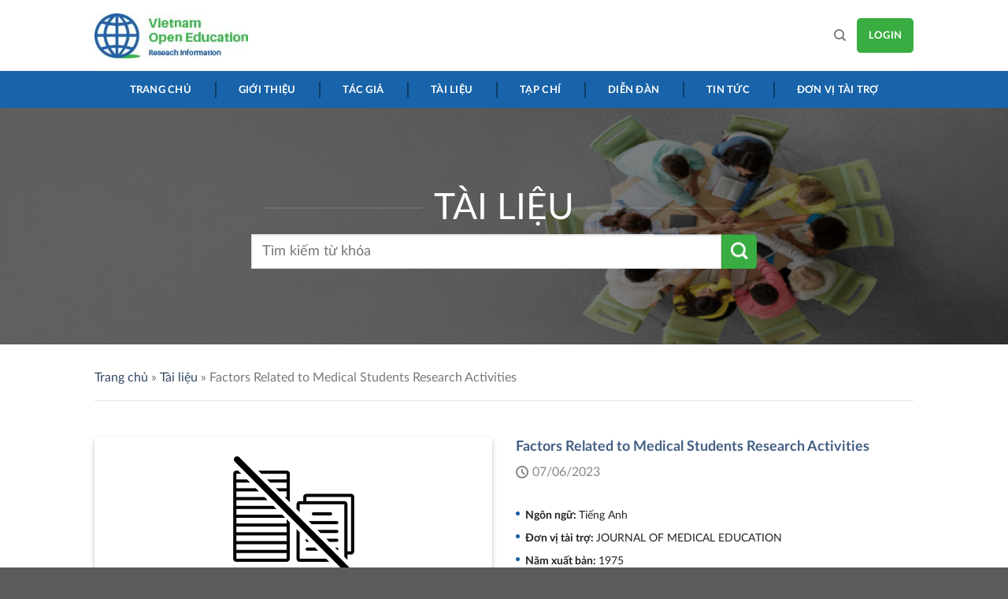

--- FILE ---
content_type: text/html; charset=UTF-8
request_url: https://vnopenedu.org/tailieu/factors-related-to-medical-students-research-activities/
body_size: 21938
content:
<!DOCTYPE html>
<!--[if IE 9 ]> <html lang="vi" class="ie9 loading-site no-js"> <![endif]-->
<!--[if IE 8 ]> <html lang="vi" class="ie8 loading-site no-js"> <![endif]-->
<!--[if (gte IE 9)|!(IE)]><!--><html lang="vi" class="loading-site no-js"> <!--<![endif]-->
<head>
	<meta charset="UTF-8" />
	<link rel="profile" href="http://gmpg.org/xfn/11" />
	<link rel="pingback" href="https://vnopenedu.org/xmlrpc.php" />

	<script>(function(html){html.className = html.className.replace(/\bno-js\b/,'js')})(document.documentElement);</script>
<meta name='robots' content='noindex, nofollow' />
<meta name="viewport" content="width=device-width, initial-scale=1, maximum-scale=1" />
	<!-- This site is optimized with the Yoast SEO plugin v20.1 - https://yoast.com/wordpress/plugins/seo/ -->
	<title>Factors Related to Medical Students Research Activities - VNOPENEDU</title>
	<meta property="og:locale" content="vi_VN" />
	<meta property="og:type" content="article" />
	<meta property="og:title" content="Factors Related to Medical Students Research Activities - VNOPENEDU" />
	<meta property="og:description" content="The study reported here was designed to assess different aspects related to the research activities undertaken by students in medical school. An extensive questionnaire was administered to 580 graduating seniors which covered degree of participation in research, length of time, circumstances, importance of pay, and level of resulting benefit. Other information included career choice and [...]" />
	<meta property="og:url" content="https://vnopenedu.org/tailieu/factors-related-to-medical-students-research-activities/" />
	<meta property="og:site_name" content="VNOPENEDU" />
	<meta property="article:modified_time" content="2024-01-16T02:46:17+00:00" />
	<meta name="twitter:card" content="summary_large_image" />
	<script type="application/ld+json" class="yoast-schema-graph">{"@context":"https://schema.org","@graph":[{"@type":"WebPage","@id":"https://vnopenedu.org/tailieu/factors-related-to-medical-students-research-activities/","url":"https://vnopenedu.org/tailieu/factors-related-to-medical-students-research-activities/","name":"Factors Related to Medical Students Research Activities - VNOPENEDU","isPartOf":{"@id":"https://vnopenedu.org/#website"},"datePublished":"2023-06-07T01:57:34+00:00","dateModified":"2024-01-16T02:46:17+00:00","breadcrumb":{"@id":"https://vnopenedu.org/tailieu/factors-related-to-medical-students-research-activities/#breadcrumb"},"inLanguage":"vi","potentialAction":[{"@type":"ReadAction","target":["https://vnopenedu.org/tailieu/factors-related-to-medical-students-research-activities/"]}]},{"@type":"BreadcrumbList","@id":"https://vnopenedu.org/tailieu/factors-related-to-medical-students-research-activities/#breadcrumb","itemListElement":[{"@type":"ListItem","position":1,"name":"Trang chủ","item":"https://vnopenedu.org/"},{"@type":"ListItem","position":2,"name":"Tài liệu","item":"https://vnopenedu.org/tailieu/"},{"@type":"ListItem","position":3,"name":"Factors Related to Medical Students Research Activities"}]},{"@type":"WebSite","@id":"https://vnopenedu.org/#website","url":"https://vnopenedu.org/","name":"VNOPENEDU","description":"","potentialAction":[{"@type":"SearchAction","target":{"@type":"EntryPoint","urlTemplate":"https://vnopenedu.org/?s={search_term_string}"},"query-input":"required name=search_term_string"}],"inLanguage":"vi"}]}</script>
	<!-- / Yoast SEO plugin. -->


<link rel='dns-prefetch' href='//cdnjs.cloudflare.com' />
<link rel='dns-prefetch' href='//cdn.jsdelivr.net' />
<link rel='dns-prefetch' href='//fonts.googleapis.com' />
<link rel="alternate" type="application/rss+xml" title="Dòng thông tin VNOPENEDU &raquo;" href="https://vnopenedu.org/feed/" />
<link rel="alternate" type="application/rss+xml" title="VNOPENEDU &raquo; Dòng bình luận" href="https://vnopenedu.org/comments/feed/" />
<link rel="alternate" type="application/rss+xml" title="VNOPENEDU &raquo; Factors Related to Medical Students Research Activities Dòng bình luận" href="https://vnopenedu.org/tailieu/factors-related-to-medical-students-research-activities/feed/" />
<link rel="alternate" title="oNhúng (JSON)" type="application/json+oembed" href="https://vnopenedu.org/wp-json/oembed/1.0/embed?url=https%3A%2F%2Fvnopenedu.org%2Ftailieu%2Ffactors-related-to-medical-students-research-activities%2F" />
<link rel="alternate" title="oNhúng (XML)" type="text/xml+oembed" href="https://vnopenedu.org/wp-json/oembed/1.0/embed?url=https%3A%2F%2Fvnopenedu.org%2Ftailieu%2Ffactors-related-to-medical-students-research-activities%2F&#038;format=xml" />
<link rel="prefetch" href="https://vnopenedu.org/wp-content/themes/flatsome/assets/js/chunk.countup.fe2c1016.js" />
<link rel="prefetch" href="https://vnopenedu.org/wp-content/themes/flatsome/assets/js/chunk.sticky-sidebar.a58a6557.js" />
<link rel="prefetch" href="https://vnopenedu.org/wp-content/themes/flatsome/assets/js/chunk.tooltips.29144c1c.js" />
<link rel="prefetch" href="https://vnopenedu.org/wp-content/themes/flatsome/assets/js/chunk.vendors-popups.947eca5c.js" />
<link rel="prefetch" href="https://vnopenedu.org/wp-content/themes/flatsome/assets/js/chunk.vendors-slider.c7f2bd49.js" />
<style id='wp-img-auto-sizes-contain-inline-css' type='text/css'>
img:is([sizes=auto i],[sizes^="auto," i]){contain-intrinsic-size:3000px 1500px}
/*# sourceURL=wp-img-auto-sizes-contain-inline-css */
</style>
<style id='wp-emoji-styles-inline-css' type='text/css'>

	img.wp-smiley, img.emoji {
		display: inline !important;
		border: none !important;
		box-shadow: none !important;
		height: 1em !important;
		width: 1em !important;
		margin: 0 0.07em !important;
		vertical-align: -0.1em !important;
		background: none !important;
		padding: 0 !important;
	}
/*# sourceURL=wp-emoji-styles-inline-css */
</style>
<style id='wp-block-library-inline-css' type='text/css'>
:root{--wp-block-synced-color:#7a00df;--wp-block-synced-color--rgb:122,0,223;--wp-bound-block-color:var(--wp-block-synced-color);--wp-editor-canvas-background:#ddd;--wp-admin-theme-color:#007cba;--wp-admin-theme-color--rgb:0,124,186;--wp-admin-theme-color-darker-10:#006ba1;--wp-admin-theme-color-darker-10--rgb:0,107,160.5;--wp-admin-theme-color-darker-20:#005a87;--wp-admin-theme-color-darker-20--rgb:0,90,135;--wp-admin-border-width-focus:2px}@media (min-resolution:192dpi){:root{--wp-admin-border-width-focus:1.5px}}.wp-element-button{cursor:pointer}:root .has-very-light-gray-background-color{background-color:#eee}:root .has-very-dark-gray-background-color{background-color:#313131}:root .has-very-light-gray-color{color:#eee}:root .has-very-dark-gray-color{color:#313131}:root .has-vivid-green-cyan-to-vivid-cyan-blue-gradient-background{background:linear-gradient(135deg,#00d084,#0693e3)}:root .has-purple-crush-gradient-background{background:linear-gradient(135deg,#34e2e4,#4721fb 50%,#ab1dfe)}:root .has-hazy-dawn-gradient-background{background:linear-gradient(135deg,#faaca8,#dad0ec)}:root .has-subdued-olive-gradient-background{background:linear-gradient(135deg,#fafae1,#67a671)}:root .has-atomic-cream-gradient-background{background:linear-gradient(135deg,#fdd79a,#004a59)}:root .has-nightshade-gradient-background{background:linear-gradient(135deg,#330968,#31cdcf)}:root .has-midnight-gradient-background{background:linear-gradient(135deg,#020381,#2874fc)}:root{--wp--preset--font-size--normal:16px;--wp--preset--font-size--huge:42px}.has-regular-font-size{font-size:1em}.has-larger-font-size{font-size:2.625em}.has-normal-font-size{font-size:var(--wp--preset--font-size--normal)}.has-huge-font-size{font-size:var(--wp--preset--font-size--huge)}.has-text-align-center{text-align:center}.has-text-align-left{text-align:left}.has-text-align-right{text-align:right}.has-fit-text{white-space:nowrap!important}#end-resizable-editor-section{display:none}.aligncenter{clear:both}.items-justified-left{justify-content:flex-start}.items-justified-center{justify-content:center}.items-justified-right{justify-content:flex-end}.items-justified-space-between{justify-content:space-between}.screen-reader-text{border:0;clip-path:inset(50%);height:1px;margin:-1px;overflow:hidden;padding:0;position:absolute;width:1px;word-wrap:normal!important}.screen-reader-text:focus{background-color:#ddd;clip-path:none;color:#444;display:block;font-size:1em;height:auto;left:5px;line-height:normal;padding:15px 23px 14px;text-decoration:none;top:5px;width:auto;z-index:100000}html :where(.has-border-color){border-style:solid}html :where([style*=border-top-color]){border-top-style:solid}html :where([style*=border-right-color]){border-right-style:solid}html :where([style*=border-bottom-color]){border-bottom-style:solid}html :where([style*=border-left-color]){border-left-style:solid}html :where([style*=border-width]){border-style:solid}html :where([style*=border-top-width]){border-top-style:solid}html :where([style*=border-right-width]){border-right-style:solid}html :where([style*=border-bottom-width]){border-bottom-style:solid}html :where([style*=border-left-width]){border-left-style:solid}html :where(img[class*=wp-image-]){height:auto;max-width:100%}:where(figure){margin:0 0 1em}html :where(.is-position-sticky){--wp-admin--admin-bar--position-offset:var(--wp-admin--admin-bar--height,0px)}@media screen and (max-width:600px){html :where(.is-position-sticky){--wp-admin--admin-bar--position-offset:0px}}

/*# sourceURL=wp-block-library-inline-css */
</style><style id='global-styles-inline-css' type='text/css'>
:root{--wp--preset--aspect-ratio--square: 1;--wp--preset--aspect-ratio--4-3: 4/3;--wp--preset--aspect-ratio--3-4: 3/4;--wp--preset--aspect-ratio--3-2: 3/2;--wp--preset--aspect-ratio--2-3: 2/3;--wp--preset--aspect-ratio--16-9: 16/9;--wp--preset--aspect-ratio--9-16: 9/16;--wp--preset--color--black: #000000;--wp--preset--color--cyan-bluish-gray: #abb8c3;--wp--preset--color--white: #ffffff;--wp--preset--color--pale-pink: #f78da7;--wp--preset--color--vivid-red: #cf2e2e;--wp--preset--color--luminous-vivid-orange: #ff6900;--wp--preset--color--luminous-vivid-amber: #fcb900;--wp--preset--color--light-green-cyan: #7bdcb5;--wp--preset--color--vivid-green-cyan: #00d084;--wp--preset--color--pale-cyan-blue: #8ed1fc;--wp--preset--color--vivid-cyan-blue: #0693e3;--wp--preset--color--vivid-purple: #9b51e0;--wp--preset--gradient--vivid-cyan-blue-to-vivid-purple: linear-gradient(135deg,rgb(6,147,227) 0%,rgb(155,81,224) 100%);--wp--preset--gradient--light-green-cyan-to-vivid-green-cyan: linear-gradient(135deg,rgb(122,220,180) 0%,rgb(0,208,130) 100%);--wp--preset--gradient--luminous-vivid-amber-to-luminous-vivid-orange: linear-gradient(135deg,rgb(252,185,0) 0%,rgb(255,105,0) 100%);--wp--preset--gradient--luminous-vivid-orange-to-vivid-red: linear-gradient(135deg,rgb(255,105,0) 0%,rgb(207,46,46) 100%);--wp--preset--gradient--very-light-gray-to-cyan-bluish-gray: linear-gradient(135deg,rgb(238,238,238) 0%,rgb(169,184,195) 100%);--wp--preset--gradient--cool-to-warm-spectrum: linear-gradient(135deg,rgb(74,234,220) 0%,rgb(151,120,209) 20%,rgb(207,42,186) 40%,rgb(238,44,130) 60%,rgb(251,105,98) 80%,rgb(254,248,76) 100%);--wp--preset--gradient--blush-light-purple: linear-gradient(135deg,rgb(255,206,236) 0%,rgb(152,150,240) 100%);--wp--preset--gradient--blush-bordeaux: linear-gradient(135deg,rgb(254,205,165) 0%,rgb(254,45,45) 50%,rgb(107,0,62) 100%);--wp--preset--gradient--luminous-dusk: linear-gradient(135deg,rgb(255,203,112) 0%,rgb(199,81,192) 50%,rgb(65,88,208) 100%);--wp--preset--gradient--pale-ocean: linear-gradient(135deg,rgb(255,245,203) 0%,rgb(182,227,212) 50%,rgb(51,167,181) 100%);--wp--preset--gradient--electric-grass: linear-gradient(135deg,rgb(202,248,128) 0%,rgb(113,206,126) 100%);--wp--preset--gradient--midnight: linear-gradient(135deg,rgb(2,3,129) 0%,rgb(40,116,252) 100%);--wp--preset--font-size--small: 13px;--wp--preset--font-size--medium: 20px;--wp--preset--font-size--large: 36px;--wp--preset--font-size--x-large: 42px;--wp--preset--spacing--20: 0.44rem;--wp--preset--spacing--30: 0.67rem;--wp--preset--spacing--40: 1rem;--wp--preset--spacing--50: 1.5rem;--wp--preset--spacing--60: 2.25rem;--wp--preset--spacing--70: 3.38rem;--wp--preset--spacing--80: 5.06rem;--wp--preset--shadow--natural: 6px 6px 9px rgba(0, 0, 0, 0.2);--wp--preset--shadow--deep: 12px 12px 50px rgba(0, 0, 0, 0.4);--wp--preset--shadow--sharp: 6px 6px 0px rgba(0, 0, 0, 0.2);--wp--preset--shadow--outlined: 6px 6px 0px -3px rgb(255, 255, 255), 6px 6px rgb(0, 0, 0);--wp--preset--shadow--crisp: 6px 6px 0px rgb(0, 0, 0);}:where(.is-layout-flex){gap: 0.5em;}:where(.is-layout-grid){gap: 0.5em;}body .is-layout-flex{display: flex;}.is-layout-flex{flex-wrap: wrap;align-items: center;}.is-layout-flex > :is(*, div){margin: 0;}body .is-layout-grid{display: grid;}.is-layout-grid > :is(*, div){margin: 0;}:where(.wp-block-columns.is-layout-flex){gap: 2em;}:where(.wp-block-columns.is-layout-grid){gap: 2em;}:where(.wp-block-post-template.is-layout-flex){gap: 1.25em;}:where(.wp-block-post-template.is-layout-grid){gap: 1.25em;}.has-black-color{color: var(--wp--preset--color--black) !important;}.has-cyan-bluish-gray-color{color: var(--wp--preset--color--cyan-bluish-gray) !important;}.has-white-color{color: var(--wp--preset--color--white) !important;}.has-pale-pink-color{color: var(--wp--preset--color--pale-pink) !important;}.has-vivid-red-color{color: var(--wp--preset--color--vivid-red) !important;}.has-luminous-vivid-orange-color{color: var(--wp--preset--color--luminous-vivid-orange) !important;}.has-luminous-vivid-amber-color{color: var(--wp--preset--color--luminous-vivid-amber) !important;}.has-light-green-cyan-color{color: var(--wp--preset--color--light-green-cyan) !important;}.has-vivid-green-cyan-color{color: var(--wp--preset--color--vivid-green-cyan) !important;}.has-pale-cyan-blue-color{color: var(--wp--preset--color--pale-cyan-blue) !important;}.has-vivid-cyan-blue-color{color: var(--wp--preset--color--vivid-cyan-blue) !important;}.has-vivid-purple-color{color: var(--wp--preset--color--vivid-purple) !important;}.has-black-background-color{background-color: var(--wp--preset--color--black) !important;}.has-cyan-bluish-gray-background-color{background-color: var(--wp--preset--color--cyan-bluish-gray) !important;}.has-white-background-color{background-color: var(--wp--preset--color--white) !important;}.has-pale-pink-background-color{background-color: var(--wp--preset--color--pale-pink) !important;}.has-vivid-red-background-color{background-color: var(--wp--preset--color--vivid-red) !important;}.has-luminous-vivid-orange-background-color{background-color: var(--wp--preset--color--luminous-vivid-orange) !important;}.has-luminous-vivid-amber-background-color{background-color: var(--wp--preset--color--luminous-vivid-amber) !important;}.has-light-green-cyan-background-color{background-color: var(--wp--preset--color--light-green-cyan) !important;}.has-vivid-green-cyan-background-color{background-color: var(--wp--preset--color--vivid-green-cyan) !important;}.has-pale-cyan-blue-background-color{background-color: var(--wp--preset--color--pale-cyan-blue) !important;}.has-vivid-cyan-blue-background-color{background-color: var(--wp--preset--color--vivid-cyan-blue) !important;}.has-vivid-purple-background-color{background-color: var(--wp--preset--color--vivid-purple) !important;}.has-black-border-color{border-color: var(--wp--preset--color--black) !important;}.has-cyan-bluish-gray-border-color{border-color: var(--wp--preset--color--cyan-bluish-gray) !important;}.has-white-border-color{border-color: var(--wp--preset--color--white) !important;}.has-pale-pink-border-color{border-color: var(--wp--preset--color--pale-pink) !important;}.has-vivid-red-border-color{border-color: var(--wp--preset--color--vivid-red) !important;}.has-luminous-vivid-orange-border-color{border-color: var(--wp--preset--color--luminous-vivid-orange) !important;}.has-luminous-vivid-amber-border-color{border-color: var(--wp--preset--color--luminous-vivid-amber) !important;}.has-light-green-cyan-border-color{border-color: var(--wp--preset--color--light-green-cyan) !important;}.has-vivid-green-cyan-border-color{border-color: var(--wp--preset--color--vivid-green-cyan) !important;}.has-pale-cyan-blue-border-color{border-color: var(--wp--preset--color--pale-cyan-blue) !important;}.has-vivid-cyan-blue-border-color{border-color: var(--wp--preset--color--vivid-cyan-blue) !important;}.has-vivid-purple-border-color{border-color: var(--wp--preset--color--vivid-purple) !important;}.has-vivid-cyan-blue-to-vivid-purple-gradient-background{background: var(--wp--preset--gradient--vivid-cyan-blue-to-vivid-purple) !important;}.has-light-green-cyan-to-vivid-green-cyan-gradient-background{background: var(--wp--preset--gradient--light-green-cyan-to-vivid-green-cyan) !important;}.has-luminous-vivid-amber-to-luminous-vivid-orange-gradient-background{background: var(--wp--preset--gradient--luminous-vivid-amber-to-luminous-vivid-orange) !important;}.has-luminous-vivid-orange-to-vivid-red-gradient-background{background: var(--wp--preset--gradient--luminous-vivid-orange-to-vivid-red) !important;}.has-very-light-gray-to-cyan-bluish-gray-gradient-background{background: var(--wp--preset--gradient--very-light-gray-to-cyan-bluish-gray) !important;}.has-cool-to-warm-spectrum-gradient-background{background: var(--wp--preset--gradient--cool-to-warm-spectrum) !important;}.has-blush-light-purple-gradient-background{background: var(--wp--preset--gradient--blush-light-purple) !important;}.has-blush-bordeaux-gradient-background{background: var(--wp--preset--gradient--blush-bordeaux) !important;}.has-luminous-dusk-gradient-background{background: var(--wp--preset--gradient--luminous-dusk) !important;}.has-pale-ocean-gradient-background{background: var(--wp--preset--gradient--pale-ocean) !important;}.has-electric-grass-gradient-background{background: var(--wp--preset--gradient--electric-grass) !important;}.has-midnight-gradient-background{background: var(--wp--preset--gradient--midnight) !important;}.has-small-font-size{font-size: var(--wp--preset--font-size--small) !important;}.has-medium-font-size{font-size: var(--wp--preset--font-size--medium) !important;}.has-large-font-size{font-size: var(--wp--preset--font-size--large) !important;}.has-x-large-font-size{font-size: var(--wp--preset--font-size--x-large) !important;}
/*# sourceURL=global-styles-inline-css */
</style>

<style id='classic-theme-styles-inline-css' type='text/css'>
/*! This file is auto-generated */
.wp-block-button__link{color:#fff;background-color:#32373c;border-radius:9999px;box-shadow:none;text-decoration:none;padding:calc(.667em + 2px) calc(1.333em + 2px);font-size:1.125em}.wp-block-file__button{background:#32373c;color:#fff;text-decoration:none}
/*# sourceURL=/wp-includes/css/classic-themes.min.css */
</style>
<link rel='stylesheet' id='bbp-default-css' href='https://vnopenedu.org/wp-content/plugins/bbpress/templates/default/css/bbpress.min.css?ver=2.6.9' type='text/css' media='all' />
<link rel='stylesheet' id='bp-legacy-css-css' href='https://vnopenedu.org/wp-content/plugins/buddypress/bp-templates/bp-legacy/css/buddypress.min.css?ver=11.1.0' type='text/css' media='screen' />
<link rel='stylesheet' id='contact-form-7-css' href='https://vnopenedu.org/wp-content/plugins/contact-form-7/includes/css/styles.css?ver=5.7.4' type='text/css' media='all' />
<style id='woocommerce-inline-inline-css' type='text/css'>
.woocommerce form .form-row .required { visibility: visible; }
/*# sourceURL=woocommerce-inline-inline-css */
</style>
<link rel='stylesheet' id='header-style-css' href='https://vnopenedu.org/wp-content/themes/vnopen/assets/css/header.css?ver=1.0.1' type='text/css' media='all' />
<link rel='stylesheet' id='footer-style-css' href='https://vnopenedu.org/wp-content/themes/vnopen/assets/css/footer.css?ver=1.0.1' type='text/css' media='all' />
<link rel='stylesheet' id='main-style-css' href='https://vnopenedu.org/wp-content/themes/vnopen/assets/css/main.css?ver=1.0.1' type='text/css' media='all' />
<link rel='stylesheet' id='classes-css' href='https://vnopenedu.org/wp-content/themes/vnopen/assets/css/classes.css?ver=1.0.1' type='text/css' media='all' />
<link rel='stylesheet' id='home-style-css' href='https://vnopenedu.org/wp-content/themes/vnopen/assets/css/layout/layout-home.css?ver=1.0.1' type='text/css' media='all' />
<link rel='stylesheet' id='tacgia-style-css' href='https://vnopenedu.org/wp-content/themes/vnopen/assets/css/layout/layout-tacgia.css?ver=1.0.1' type='text/css' media='all' />
<link rel='stylesheet' id='tapchi-style-css' href='https://vnopenedu.org/wp-content/themes/vnopen/assets/css/layout/layout-tapchi.css?ver=1.0.1' type='text/css' media='all' />
<link rel='stylesheet' id='forums-style-css' href='https://vnopenedu.org/wp-content/themes/vnopen/assets/css/layout/layout-forums.css?ver=1.0.1' type='text/css' media='all' />
<link rel='stylesheet' id='cv-style-css' href='https://vnopenedu.org/wp-content/themes/vnopen/assets/css/layout/layout-cv.css?ver=1.0.1' type='text/css' media='all' />
<link rel='stylesheet' id='adminz_lato-css' href='https://vnopenedu.org/wp-content/themes/vnopen/assets/lato/all.css?ver=1.0.1' type='text/css' media='all' />
<link rel='stylesheet' id='flatsome-main-css' href='https://vnopenedu.org/wp-content/themes/flatsome/assets/css/flatsome.css?ver=3.15.7' type='text/css' media='all' />
<style id='flatsome-main-inline-css' type='text/css'>
@font-face {
				font-family: "fl-icons";
				font-display: block;
				src: url(https://vnopenedu.org/wp-content/themes/flatsome/assets/css/icons/fl-icons.eot?v=3.15.7);
				src:
					url(https://vnopenedu.org/wp-content/themes/flatsome/assets/css/icons/fl-icons.eot#iefix?v=3.15.7) format("embedded-opentype"),
					url(https://vnopenedu.org/wp-content/themes/flatsome/assets/css/icons/fl-icons.woff2?v=3.15.7) format("woff2"),
					url(https://vnopenedu.org/wp-content/themes/flatsome/assets/css/icons/fl-icons.ttf?v=3.15.7) format("truetype"),
					url(https://vnopenedu.org/wp-content/themes/flatsome/assets/css/icons/fl-icons.woff?v=3.15.7) format("woff"),
					url(https://vnopenedu.org/wp-content/themes/flatsome/assets/css/icons/fl-icons.svg?v=3.15.7#fl-icons) format("svg");
			}
/*# sourceURL=flatsome-main-inline-css */
</style>
<link rel='stylesheet' id='flatsome-shop-css' href='https://vnopenedu.org/wp-content/themes/flatsome/assets/css/flatsome-shop.css?ver=3.15.7' type='text/css' media='all' />
<link rel='stylesheet' id='flatsome-style-css' href='https://vnopenedu.org/wp-content/themes/vnopen/style.css?ver=3.0' type='text/css' media='all' />
<link rel='stylesheet' id='flatsome-googlefonts-css' href='//fonts.googleapis.com/css?family=Lato%3Aregular%2Cregular%2C400%2C700%7CDancing+Script%3Aregular%2C400&#038;display=swap&#038;ver=3.9' type='text/css' media='all' />
<script type="text/javascript" src="https://vnopenedu.org/wp-includes/js/jquery/jquery.min.js?ver=3.7.1" id="jquery-core-js"></script>
<script type="text/javascript" src="https://vnopenedu.org/wp-includes/js/jquery/jquery-migrate.min.js?ver=3.4.1" id="jquery-migrate-js"></script>
<script type="text/javascript" id="bp-confirm-js-extra">
/* <![CDATA[ */
var BP_Confirm = {"are_you_sure":"B\u1ea1n c\u00f3 ch\u1eafc kh\u00f4ng?"};
//# sourceURL=bp-confirm-js-extra
/* ]]> */
</script>
<script type="text/javascript" src="https://vnopenedu.org/wp-content/plugins/buddypress/bp-core/js/confirm.min.js?ver=11.1.0" id="bp-confirm-js"></script>
<script type="text/javascript" src="https://vnopenedu.org/wp-content/plugins/buddypress/bp-core/js/widget-members.min.js?ver=11.1.0" id="bp-widget-members-js"></script>
<script type="text/javascript" src="https://vnopenedu.org/wp-content/plugins/buddypress/bp-core/js/jquery-query.min.js?ver=11.1.0" id="bp-jquery-query-js"></script>
<script type="text/javascript" src="https://vnopenedu.org/wp-content/plugins/buddypress/bp-core/js/vendor/jquery-cookie.min.js?ver=11.1.0" id="bp-jquery-cookie-js"></script>
<script type="text/javascript" src="https://vnopenedu.org/wp-content/plugins/buddypress/bp-core/js/vendor/jquery-scroll-to.min.js?ver=11.1.0" id="bp-jquery-scroll-to-js"></script>
<script type="text/javascript" id="bp-legacy-js-js-extra">
/* <![CDATA[ */
var BP_DTheme = {"accepted":"\u0110\u00e3 ch\u1ea5p nh\u1eadn","close":"\u0110\u00f3ng","comments":"b\u00ecnh lu\u1eadn","leave_group_confirm":"B\u1ea1n c\u00f3 ch\u1eafc b\u1ea1n mu\u1ed1n r\u1eddi kh\u1ecfi nh\u00f3m n\u00e0y kh\u00f4ng?","mark_as_fav":"Y\u00eau th\u00edch","my_favs":"\u01afa th\u00edch c\u1ee7a t\u00f4i","rejected":"\u0110\u00e3 t\u1eeb ch\u1ed1i","remove_fav":"G\u1ee1 b\u1ecf \u01b0a th\u00edch","show_all":"Hi\u1ec3n th\u1ecb t\u1ea5t c\u1ea3","show_all_comments":"Hi\u1ec3n th\u1ecb t\u1ea5t c\u1ea3 b\u00ecnh lu\u1eadn cho lu\u1ed3ng n\u00e0y","show_x_comments":"Show all comments (%d)","unsaved_changes":"H\u1ed3 s\u1ee3 b\u1ea1n hi\u00ean \u0111ang c\u00f3 c\u00e1c ch\u1ec9nh s\u1eeda ch\u01b0a \u0111\u01b0\u1ee3c l\u01b0u.  N\u1ebfu b\u1ea1n r\u1eddi trang n\u00e0y, nh\u1eefng ch\u1ec9nh s\u1eeda n\u00e0y s\u1ebd b\u1ecb m\u1ea5t.","view":"Xem","store_filter_settings":""};
//# sourceURL=bp-legacy-js-js-extra
/* ]]> */
</script>
<script type="text/javascript" src="https://vnopenedu.org/wp-content/plugins/buddypress/bp-templates/bp-legacy/js/buddypress.min.js?ver=11.1.0" id="bp-legacy-js-js"></script>
<link rel="https://api.w.org/" href="https://vnopenedu.org/wp-json/" /><link rel="alternate" title="JSON" type="application/json" href="https://vnopenedu.org/wp-json/wp/v2/tailieus/812" /><link rel="EditURI" type="application/rsd+xml" title="RSD" href="https://vnopenedu.org/xmlrpc.php?rsd" />
<meta name="generator" content="WordPress 6.9" />
<meta name="generator" content="WooCommerce 7.4.0" />
<link rel='shortlink' href='https://vnopenedu.org/?p=812' />

	<script type="text/javascript">var ajaxurl = 'https://vnopenedu.org/wp-admin/admin-ajax.php';</script>

<style>.bg{opacity: 0; transition: opacity 1s; -webkit-transition: opacity 1s;} .bg-loaded{opacity: 1;}</style><!--[if IE]><link rel="stylesheet" type="text/css" href="https://vnopenedu.org/wp-content/themes/flatsome/assets/css/ie-fallback.css"><script src="//cdnjs.cloudflare.com/ajax/libs/html5shiv/3.6.1/html5shiv.js"></script><script>var head = document.getElementsByTagName('head')[0],style = document.createElement('style');style.type = 'text/css';style.styleSheet.cssText = ':before,:after{content:none !important';head.appendChild(style);setTimeout(function(){head.removeChild(style);}, 0);</script><script src="https://vnopenedu.org/wp-content/themes/flatsome/assets/libs/ie-flexibility.js"></script><![endif]-->	<noscript><style>.woocommerce-product-gallery{ opacity: 1 !important; }</style></noscript>
	<link rel="preload" href="https://vnopenedu.org/wp-content/themes/vnopen/assets/lato/fonts/Lato-Regular.woff2" as="font" crossorigin="anonymous"><link rel="preload" href="https://vnopenedu.org/wp-content/themes/vnopen/assets/lato/fonts/Lato-Italic.woff2" as="font" crossorigin="anonymous"><link rel="preload" href="https://vnopenedu.org/wp-content/themes/vnopen/assets/lato/fonts/Lato-Thin.woff2" as="font" crossorigin="anonymous"><link rel="preload" href="https://vnopenedu.org/wp-content/themes/vnopen/assets/lato/fonts/Lato-Bold.woff2" as="font" crossorigin="anonymous"><link rel="preload" href="https://vnopenedu.org/wp-content/themes/vnopen/assets/lato/fonts/Lato-Heavy.woff2" as="font" crossorigin="anonymous"><link rel="preload" href="https://vnopenedu.org/wp-content/themes/vnopen/assets/lato/fonts/Lato-Black.woff2" as="font" crossorigin="anonymous"><link rel="icon" href="https://vnopenedu.org/wp-content/uploads/2023/03/favicon.jpg" sizes="32x32" />
<link rel="icon" href="https://vnopenedu.org/wp-content/uploads/2023/03/favicon.jpg" sizes="192x192" />
<link rel="apple-touch-icon" href="https://vnopenedu.org/wp-content/uploads/2023/03/favicon.jpg" />
<meta name="msapplication-TileImage" content="https://vnopenedu.org/wp-content/uploads/2023/03/favicon.jpg" />
<style id="custom-css" type="text/css">:root {--primary-color: #1863a9;}.container-width, .full-width .ubermenu-nav, .container, .row{max-width: 1070px}.row.row-collapse{max-width: 1040px}.row.row-small{max-width: 1062.5px}.row.row-large{max-width: 1100px}.header-main{height: 90px}#logo img{max-height: 90px}#logo{width:270px;}.header-bottom{min-height: 47px}.header-top{min-height: 30px}.transparent .header-main{height: 90px}.transparent #logo img{max-height: 90px}.has-transparent + .page-title:first-of-type,.has-transparent + #main > .page-title,.has-transparent + #main > div > .page-title,.has-transparent + #main .page-header-wrapper:first-of-type .page-title{padding-top: 140px;}.header.show-on-scroll,.stuck .header-main{height:70px!important}.stuck #logo img{max-height: 70px!important}.header-bottom {background-color: #1863a9}.header-bottom-nav > li > a{line-height: 16px }@media (max-width: 549px) {.header-main{height: 70px}#logo img{max-height: 70px}}.nav-dropdown{border-radius:5px}.nav-dropdown{font-size:100%}.nav-dropdown-has-arrow li.has-dropdown:after{border-bottom-color: #1863a9;}.nav .nav-dropdown{background-color: #1863a9}/* Color */.accordion-title.active, .has-icon-bg .icon .icon-inner,.logo a, .primary.is-underline, .primary.is-link, .badge-outline .badge-inner, .nav-outline > li.active> a,.nav-outline >li.active > a, .cart-icon strong,[data-color='primary'], .is-outline.primary{color: #1863a9;}/* Color !important */[data-text-color="primary"]{color: #1863a9!important;}/* Background Color */[data-text-bg="primary"]{background-color: #1863a9;}/* Background */.scroll-to-bullets a,.featured-title, .label-new.menu-item > a:after, .nav-pagination > li > .current,.nav-pagination > li > span:hover,.nav-pagination > li > a:hover,.has-hover:hover .badge-outline .badge-inner,button[type="submit"], .button.wc-forward:not(.checkout):not(.checkout-button), .button.submit-button, .button.primary:not(.is-outline),.featured-table .title,.is-outline:hover, .has-icon:hover .icon-label,.nav-dropdown-bold .nav-column li > a:hover, .nav-dropdown.nav-dropdown-bold > li > a:hover, .nav-dropdown-bold.dark .nav-column li > a:hover, .nav-dropdown.nav-dropdown-bold.dark > li > a:hover, .header-vertical-menu__opener ,.is-outline:hover, .tagcloud a:hover,.grid-tools a, input[type='submit']:not(.is-form), .box-badge:hover .box-text, input.button.alt,.nav-box > li > a:hover,.nav-box > li.active > a,.nav-pills > li.active > a ,.current-dropdown .cart-icon strong, .cart-icon:hover strong, .nav-line-bottom > li > a:before, .nav-line-grow > li > a:before, .nav-line > li > a:before,.banner, .header-top, .slider-nav-circle .flickity-prev-next-button:hover svg, .slider-nav-circle .flickity-prev-next-button:hover .arrow, .primary.is-outline:hover, .button.primary:not(.is-outline), input[type='submit'].primary, input[type='submit'].primary, input[type='reset'].button, input[type='button'].primary, .badge-inner{background-color: #1863a9;}/* Border */.nav-vertical.nav-tabs > li.active > a,.scroll-to-bullets a.active,.nav-pagination > li > .current,.nav-pagination > li > span:hover,.nav-pagination > li > a:hover,.has-hover:hover .badge-outline .badge-inner,.accordion-title.active,.featured-table,.is-outline:hover, .tagcloud a:hover,blockquote, .has-border, .cart-icon strong:after,.cart-icon strong,.blockUI:before, .processing:before,.loading-spin, .slider-nav-circle .flickity-prev-next-button:hover svg, .slider-nav-circle .flickity-prev-next-button:hover .arrow, .primary.is-outline:hover{border-color: #1863a9}.nav-tabs > li.active > a{border-top-color: #1863a9}.widget_shopping_cart_content .blockUI.blockOverlay:before { border-left-color: #1863a9 }.woocommerce-checkout-review-order .blockUI.blockOverlay:before { border-left-color: #1863a9 }/* Fill */.slider .flickity-prev-next-button:hover svg,.slider .flickity-prev-next-button:hover .arrow{fill: #1863a9;}/* Background Color */[data-icon-label]:after, .secondary.is-underline:hover,.secondary.is-outline:hover,.icon-label,.button.secondary:not(.is-outline),.button.alt:not(.is-outline), .badge-inner.on-sale, .button.checkout, .single_add_to_cart_button, .current .breadcrumb-step{ background-color:#39ad41; }[data-text-bg="secondary"]{background-color: #39ad41;}/* Color */.secondary.is-underline,.secondary.is-link, .secondary.is-outline,.stars a.active, .star-rating:before, .woocommerce-page .star-rating:before,.star-rating span:before, .color-secondary{color: #39ad41}/* Color !important */[data-text-color="secondary"]{color: #39ad41!important;}/* Border */.secondary.is-outline:hover{border-color:#39ad41}body{font-family:"Lato", sans-serif}body{font-weight: 400}.nav > li > a {font-family:"Lato", sans-serif;}.mobile-sidebar-levels-2 .nav > li > ul > li > a {font-family:"Lato", sans-serif;}.nav > li > a {font-weight: 700;}.mobile-sidebar-levels-2 .nav > li > ul > li > a {font-weight: 700;}h1,h2,h3,h4,h5,h6,.heading-font, .off-canvas-center .nav-sidebar.nav-vertical > li > a{font-family: "Lato", sans-serif;}h1,h2,h3,h4,h5,h6,.heading-font,.banner h1,.banner h2{font-weight: 0;}.alt-font{font-family: "Dancing Script", sans-serif;}.alt-font{font-weight: 400!important;}.header:not(.transparent) .header-bottom-nav.nav > li > a{color: #ffffff;}.header:not(.transparent) .header-bottom-nav.nav > li > a:hover,.header:not(.transparent) .header-bottom-nav.nav > li.active > a,.header:not(.transparent) .header-bottom-nav.nav > li.current > a,.header:not(.transparent) .header-bottom-nav.nav > li > a.active,.header:not(.transparent) .header-bottom-nav.nav > li > a.current{color: #39ad41;}.header-bottom-nav.nav-line-bottom > li > a:before,.header-bottom-nav.nav-line-grow > li > a:before,.header-bottom-nav.nav-line > li > a:before,.header-bottom-nav.nav-box > li > a:hover,.header-bottom-nav.nav-box > li.active > a,.header-bottom-nav.nav-pills > li > a:hover,.header-bottom-nav.nav-pills > li.active > a{color:#FFF!important;background-color: #39ad41;}@media screen and (min-width: 550px){.products .box-vertical .box-image{min-width: 247px!important;width: 247px!important;}}.label-new.menu-item > a:after{content:"New";}.label-hot.menu-item > a:after{content:"Hot";}.label-sale.menu-item > a:after{content:"Sale";}.label-popular.menu-item > a:after{content:"Popular";}</style></head>

<body class="bp-legacy wp-singular tailieu-template-default single single-tailieu postid-812 wp-theme-flatsome wp-child-theme-vnopen theme-flatsome woocommerce-no-js lightbox nav-dropdown-has-arrow nav-dropdown-has-shadow no-js">


<a class="skip-link screen-reader-text" href="#main">Skip to content</a>

<div id="wrapper">

	
	<header id="header" class="header has-sticky sticky-jump">
		<div class="header-wrapper">
			<div id="masthead" class="header-main ">
      <div class="header-inner flex-row container logo-left medium-logo-center" role="navigation">

          <!-- Logo -->
          <div id="logo" class="flex-col logo">
            
<!-- Header logo -->
<a href="https://vnopenedu.org/" title="VNOPENEDU" rel="home">
		<img width="195" height="57" src="https://vnopenedu.org/wp-content/uploads/2023/02/logo-1bdff6c5.jpeg" class="header_logo header-logo" alt="VNOPENEDU"/><img  width="195" height="57" src="https://vnopenedu.org/wp-content/uploads/2023/02/logo-1bdff6c5.jpeg" class="header-logo-dark" alt="VNOPENEDU"/></a>
          </div>

          <!-- Mobile Left Elements -->
          <div class="flex-col show-for-medium flex-left">
            <ul class="mobile-nav nav nav-left ">
              <li class="nav-icon has-icon">
  		<a href="#" data-open="#main-menu" data-pos="left" data-bg="main-menu-overlay" data-color="" class="is-small" aria-label="Menu" aria-controls="main-menu" aria-expanded="false">
		
		  <i class="icon-menu" ></i>
		  		</a>
	</li>            </ul>
          </div>

          <!-- Left Elements -->
          <div class="flex-col hide-for-medium flex-left
            flex-grow">
            <ul class="header-nav header-nav-main nav nav-left  nav-uppercase" >
                          </ul>
          </div>

          <!-- Right Elements -->
          <div class="flex-col hide-for-medium flex-right">
            <ul class="header-nav header-nav-main nav nav-right  nav-uppercase">
              <li class="header-search header-search-dropdown has-icon has-dropdown menu-item-has-children">
		<a href="#" aria-label="Search" class="is-small"><i class="icon-search" ></i></a>
		<ul class="nav-dropdown nav-dropdown-default dark">
	 	<li class="header-search-form search-form html relative has-icon">
	<div class="header-search-form-wrapper">
		<div class="searchform-wrapper ux-search-box relative is-normal"><form role="search" method="get" class="searchform" action="https://vnopenedu.org/">
	<div class="flex-row relative">
						<div class="flex-col flex-grow">
			<label class="screen-reader-text" for="woocommerce-product-search-field-0">Search for:</label>
			<input type="search" id="" class="search-field mb-0" placeholder="Tìm kiếm từ khóa" value="" name="s" />
			<input type="hidden" name="pt" value="tailieu">
					</div>
		<div class="flex-col">
			<button type="submit" value="Search" class="ux-search-submit submit-button secondary button icon mb-0" aria-label="Submit">
				<i class="icon-search" ></i>			</button>
		</div>
	</div>
	<div class="live-search-results text-left z-top"></div>
</form>
</div>	</div>
</li>	</ul>
</li>
<li class="account-item has-icon
    "
>

<a href="https://vnopenedu.org/tai-khoan/"
    class="nav-top-link nav-top-not-logged-in "
      >
    <span>
    Login      </span>
  
</a>



</li>
            </ul>
          </div>

          <!-- Mobile Right Elements -->
          <div class="flex-col show-for-medium flex-right">
            <ul class="mobile-nav nav nav-right ">
              <li class="account-item has-icon">
	<a href="https://vnopenedu.org/tai-khoan/"
	class="account-link-mobile is-small" title="My account">
	  <i class="icon-user" ></i>	</a>
</li>
            </ul>
          </div>

      </div>
     
            <div class="container"><div class="top-divider full-width"></div></div>
      </div><div id="wide-nav" class="header-bottom wide-nav flex-has-center hide-for-medium">
    <div class="flex-row container">

            
                        <div class="flex-col hide-for-medium flex-center">
                <ul class="nav header-nav header-bottom-nav nav-center  nav-divided nav-spacing-large nav-uppercase">
                    <li id="menu-item-41" class="menu-item menu-item-type-custom menu-item-object-custom menu-item-41 menu-item-design-default"><a href="/" class="nav-top-link">Trang chủ</a></li>
<li id="menu-item-14460" class="menu-item menu-item-type-post_type menu-item-object-page menu-item-14460 menu-item-design-default"><a href="https://vnopenedu.org/gioi-thieu/" class="nav-top-link">Giới thiệu</a></li>
<li id="menu-item-43" class="menu-item menu-item-type-custom menu-item-object-custom menu-item-43 menu-item-design-default"><a href="/tacgia" class="nav-top-link">Tác giả</a></li>
<li id="menu-item-44" class="menu-item menu-item-type-custom menu-item-object-custom menu-item-44 menu-item-design-default"><a href="/tailieu" class="nav-top-link">Tài liệu</a></li>
<li id="menu-item-45" class="menu-item menu-item-type-custom menu-item-object-custom menu-item-45 menu-item-design-default"><a href="/tapchi" class="nav-top-link">Tạp chí</a></li>
<li id="menu-item-46" class="menu-item menu-item-type-custom menu-item-object-custom menu-item-46 menu-item-design-default"><a href="/forums" class="nav-top-link">Diễn đàn</a></li>
<li id="menu-item-48" class="menu-item menu-item-type-taxonomy menu-item-object-category menu-item-48 menu-item-design-default"><a href="https://vnopenedu.org/category/tin-tuc/" class="nav-top-link">Tin tức</a></li>
<li id="menu-item-14459" class="menu-item menu-item-type-post_type menu-item-object-page menu-item-14459 menu-item-design-default"><a href="https://vnopenedu.org/don-vi-tai-tro/" class="nav-top-link">Đơn vị tài trợ</a></li>
                </ul>
            </div>
            
            
            
    </div>
</div>

<div class="header-bg-container fill"><div class="header-bg-image fill"></div><div class="header-bg-color fill"></div></div>		</div>
	</header>

	
			<section class="section" id="section_985959558">
		<div class="bg section-bg fill bg-fill  bg-loaded" >

			
			
			

		</div>

		

		<div class="section-content relative">
			
			
		
  <div class="banner has-hover" id="banner-814203414">
          <div class="banner-inner fill">
        <div class="banner-bg fill" >
            <div class="bg fill bg-fill "></div>
                        <div class="overlay"></div>            
                    </div>
		
        <div class="banner-layers container">
            <div class="fill banner-link"></div>            
			   <div id="text-box-1223700363" class="text-box banner-layer x50 md-x50 lg-x50 y50 md-y50 lg-y50 res-text">
                                <div class="text-box-content text dark">
              
              <div class="text-inner text-center">
                  
				<div class="container section-title-container" style="margin-bottom:0px;"><h2 class="section-title section-title-center"><b></b><span class="section-title-main" >Tài liệu</span><b></b></h2></div>
				<div class="searchform-wrapper ux-search-box relative is-large"><form role="search" method="get" class="searchform" action="https://vnopenedu.org/">
	<div class="flex-row relative">
						<div class="flex-col flex-grow">
			<label class="screen-reader-text" for="woocommerce-product-search-field-1">Search for:</label>
			<input type="search" id="" class="search-field mb-0" placeholder="Tìm kiếm từ khóa" value="" name="s" />
			<input type="hidden" name="pt" value="tailieu">
					</div>
		<div class="flex-col">
			<button type="submit" value="Search" class="ux-search-submit submit-button secondary button icon mb-0" aria-label="Submit">
				<i class="icon-search" ></i>			</button>
		</div>
	</div>
	<div class="live-search-results text-left z-top"></div>
</form>
</div>
			              </div>
           </div>
                            
<style>
#text-box-1223700363 {
  width: 60%;
}
#text-box-1223700363 .text-box-content {
  font-size: 100%;
}
</style>
    </div>
 
		        </div>
      </div>

            
<style>
#banner-814203414 {
  padding-top: 300px;
}
#banner-814203414 .bg.bg-loaded {
  background-image: url(https://vnopenedu.org/wp-content/uploads/2023/02/i2hcfHkq9u-ae2ca112-1024x273.png);
}
#banner-814203414 .overlay {
  background-color: rgba(0,0,0,.5);
}
#banner-814203414 .ux-shape-divider--top svg {
  height: 150px;
  --divider-top-width: 100%;
}
#banner-814203414 .ux-shape-divider--bottom svg {
  height: 150px;
  --divider-width: 100%;
}
</style>
  </div>


				
			<div class="row"  id="row-1196392544">
				
	<div id="col-1664425270" class="col pb-0 small-12 large-12"  >
				<div class="col-inner"  >
			
			
					
						<span><span><a href="https://vnopenedu.org/">Trang chủ</a></span> » <span><a href="https://vnopenedu.org/tailieu/">Tài liệu</a></span> » <span class="breadcrumb_last" aria-current="page">Factors Related to Medical Students Research Activities</span></span>
					
					<div class="is-divider divider clearfix" style="max-width:100%;height:1px;background-color:rgb(229, 229, 229);"></div>
						</div>
					</div>

	
			</div>
				</div>

		
<style>
#section_985959558 {
  padding-top: 0px;
  padding-bottom: 0px;
}
#section_985959558 .ux-shape-divider--top svg {
  height: 150px;
  --divider-top-width: 100%;
}
#section_985959558 .ux-shape-divider--bottom svg {
  height: 150px;
  --divider-width: 100%;
}
</style>
	</section>
	
	
	<main id="main" class="">
<div id="content" class="tacgia-single page-wrapper">
    <section class="content_bg">
        <div class="row">
			<div class="col large-6 small-12 vno_content_tacgia">
                <div class="col-inner">
                    <div class="text-center box-shadow-2 avt_tacgia">
                        <img src="https://vnopenedu.org/wp-content/themes/vnopen/assets/images/no-image-tailieu.jpg">    
                    </div>
                                        	<a href="https://www.scopus.com/inward/record.uri?eid=2-s2.0-0016641190&partnerID=40&md5=796ff1f8fd237ca1bd6acfbb0e315699" target="_blank" class="button secondary is-outline lowercase full-width mt is-large">
						    <span>Tải xuống file PDF</span>
						</a>	
                                        
                </div>
            </div>
            <div class="col large-6 small-12">
                <div class="col-inner">
                    <h1 class="post-title is-large primary-color">Factors Related to Medical Students Research Activities</h1>
                    <div class="flex align-middle" style="color: #888;"><i class="icon-clock" style="margin-right: 5px"></i>07/06/2023</div>
    				<ul class="vno_list_infor mt" style="color: #222">
    					<li><strong>Ngôn ngữ: </strong>Tiếng Anh</li><li><strong>Đơn vị tài trợ: </strong>JOURNAL OF MEDICAL EDUCATION</li><li><strong>Năm xuất bản: </strong>1975</li>    					<li>
    						<strong>Tác giả: </strong>
    						<div class="flex flex-wrap mlr-sm is-small" style="margin-top: 10px">
    							    								<div class="medium-6 small-12 plr-sm" style="flex: 0 0 100%; margin-bottom: 10px;">
    									<div class="flex-inner">
    										<h4 style="color: #222;" class="mb-0"><a href="https://vnopenedu.org/tacgia/paiva-re/">PAIVA RE</a></h4>
    										<a href="javascript:void(0)">SOUTHERN ILLINOIS UNIVERSITY SCHOOL OF MEDICINE IN SPRINGFIELD</a> ,<a href="javascript:void(0)">UNITED STATES</a>    									</div>
    								</div>
    							    								<div class="medium-6 small-12 plr-sm" style="flex: 0 0 100%; margin-bottom: 10px;">
    									<div class="flex-inner">
    										<h4 style="color: #222;" class="mb-0"><a href="https://vnopenedu.org/tacgia/donnelly-c/">DONNELLY C</a></h4>
    										<a href="javascript:void(0)">MEDICAL COLLEGE OHIO</a> ,<a href="javascript:void(0)">UNITED STATES</a>    									</div>
    								</div>
    							    								<div class="medium-6 small-12 plr-sm" style="flex: 0 0 100%; margin-bottom: 10px;">
    									<div class="flex-inner">
    										<h4 style="color: #222;" class="mb-0"><a href="https://vnopenedu.org/tacgia/haley-hb/">HALEY HB</a></h4>
    										<a href="javascript:void(0)">UNIVERSITY OF VIRGINIA SCHOOL OF MEDICINE IN ROANOKE</a> ,<a href="javascript:void(0)">UNITED STATES</a>    									</div>
    								</div>
    							    								<div class="medium-6 small-12 plr-sm" style="flex: 0 0 100%; margin-bottom: 10px;">
    									<div class="flex-inner">
    										<h4 style="color: #222;" class="mb-0"><a href="https://vnopenedu.org/tacgia/huynh-h/">HUYNH H</a></h4>
    										<a href="javascript:void(0)">SOUTHERN ILLINOIS UNIVERSITY SCHOOL OF MEDICINE</a> ,<a href="javascript:void(0)">BOSTON COLLEGE</a> ,<a href="javascript:void(0)">UNITED STATES</a>    									</div>
    								</div>
    							    						</div>
    					</li>
    				</ul>
    				                </div>
            </div>
		</div>
    </section>
    <section class="content_bg pt pb" style="background-color: rgb(235, 235, 235);">
    	<div class="row">
    		<div class="col small-12 pb-0">
    			<div class="col-inner pall" style="background-color: #fff">
					<h2 class="section-title">
						<span class="section-title-main">Giới thiệu</span>
					</h2>
					<div class="is-divider divider clearfix" style="max-width:100%;height:1px;"></div>
					<p>The study reported here was designed to assess different aspects related to the research activities undertaken by students in medical school. An extensive questionnaire was administered to 580 graduating seniors which covered degree of participation in research, length of time, circumstances, importance of pay, and level of resulting benefit. Other information included career choice and primary interest. A profile of the research-oriented student emerged from the findings. 1975 Association of american medical colleges.</p>
				</div>	
    		</div>
		</div>
    </section>
    

			<section class="section" id="section_1266001611">
		<div class="bg section-bg fill bg-fill  bg-loaded" >

			
			
			

		</div>

		

		<div class="section-content relative">
			

			<div class="container section-title-container mb-0" ><h2 class="section-title section-title-center"><b></b><span class="section-title-main" style="color:rgb(0, 0, 0);">Tài liệu khác</span><b></b></h2></div>

			<div class="text-center"><div class="is-divider divider clearfix" style="margin-top:0px;margin-bottom:0px;max-width:200px;background-color:rgb(57, 173, 65);"></div></div>

			<div id="row-366270214" class="blog-posts-custom-element-wrapper relative"><!-- Custom Blog Fields startxxxx  -->
  
    <div class="row mt large-columns-5 medium-columns-1 small-columns-1 slider row-slider slider-nav-simple slider-nav-outside slider-nav-push"  data-flickity-options='{"imagesLoaded": true, "groupCells": "100%", "dragThreshold" : 5, "cellAlign": "left","wrapAround": true,"prevNextButtons": true,"percentPosition": true,"pageDots": false, "rightToLeft": false, "autoPlay" : false}'>

  <div class="col post-item" >
            <div class="col-inner">
            <a href="https://vnopenedu.org/tailieu/eliciting-and-displaying-diagnostic-reasoning-during-educational-rounds-in-internal-medicine-who-learns-from-whom/" class="plain">
                <div class="box box-normal box-text-bottom box-blog-post has-hover">
                                <div class="box-text text-center" >
                    <div class="box-text-inner blog-post-inner">

                    
                                        <h5 class="post-title is-small ">Eliciting and Displaying Diagnostic Reasoning During Educational Rounds in Internal Medicine: Who Learns from Whom?</h5>
                                        <div class="is-divider"></div>
                                        
                    
                    
                    </div>
                    </div>
                                    </div>
                </a>
            </div>
        </div><div class="col post-item" >
            <div class="col-inner">
            <a href="https://vnopenedu.org/tailieu/higher-education-in-vietnam-key-areas-need-assistance/" class="plain">
                <div class="box box-normal box-text-bottom box-blog-post has-hover">
                                <div class="box-text text-center" >
                    <div class="box-text-inner blog-post-inner">

                    
                                        <h5 class="post-title is-small ">Higher Education in Vietnam: Key Areas Need Assistance</h5>
                                        <div class="is-divider"></div>
                                        
                    
                    
                    </div>
                    </div>
                                    </div>
                </a>
            </div>
        </div><div class="col post-item" >
            <div class="col-inner">
            <a href="https://vnopenedu.org/tailieu/contextual-characteristics-of-locally-dependent-open-ended-item-clusters-in-a-large-scale-performance-assessment/" class="plain">
                <div class="box box-normal box-text-bottom box-blog-post has-hover">
                                <div class="box-text text-center" >
                    <div class="box-text-inner blog-post-inner">

                    
                                        <h5 class="post-title is-small ">Contextual Characteristics of Locally Dependent Open-ended Item Clusters in a Large-scale Performance Assessment</h5>
                                        <div class="is-divider"></div>
                                        
                    
                    
                    </div>
                    </div>
                                    </div>
                </a>
            </div>
        </div><div class="col post-item" >
            <div class="col-inner">
            <a href="https://vnopenedu.org/tailieu/placebo-hawthorne-and-other-artifact-controls-researchers-opinions-and-practices/" class="plain">
                <div class="box box-normal box-text-bottom box-blog-post has-hover">
                                <div class="box-text text-center" >
                    <div class="box-text-inner blog-post-inner">

                    
                                        <h5 class="post-title is-small ">Placebo, Hawthorne, and Other Artifact Controls: Researchers Opinions and Practices</h5>
                                        <div class="is-divider"></div>
                                        
                    
                    
                    </div>
                    </div>
                                    </div>
                </a>
            </div>
        </div><div class="col post-item" >
            <div class="col-inner">
            <a href="https://vnopenedu.org/tailieu/generalizability-of-standardized-patients-satisfaction-ratings-of-their-clinical-encounter-with-fourth-year-medical-students/" class="plain">
                <div class="box box-normal box-text-bottom box-blog-post has-hover">
                                <div class="box-text text-center" >
                    <div class="box-text-inner blog-post-inner">

                    
                                        <h5 class="post-title is-small ">Generalizability of Standardized Patients Satisfaction Ratings of Their Clinical Encounter With Fourth-year Medical Students</h5>
                                        <div class="is-divider"></div>
                                        
                    
                    
                    </div>
                    </div>
                                    </div>
                </a>
            </div>
        </div><div class="col post-item" >
            <div class="col-inner">
            <a href="https://vnopenedu.org/tailieu/the-usefulness-of-the-bock-model-for-scoring-with-information-from-incorrect-responses/" class="plain">
                <div class="box box-normal box-text-bottom box-blog-post has-hover">
                                <div class="box-text text-center" >
                    <div class="box-text-inner blog-post-inner">

                    
                                        <h5 class="post-title is-small ">The Usefulness of the Bock Model for Scoring With Information from Incorrect Responses</h5>
                                        <div class="is-divider"></div>
                                        
                    
                    
                    </div>
                    </div>
                                    </div>
                </a>
            </div>
        </div></div><!-- Custom Blog Fields endxxxxx  --></div>

                
    

				</div>

		
<style>
#section_1266001611 {
  padding-top: 30px;
  padding-bottom: 30px;
}
#section_1266001611 .ux-shape-divider--top svg {
  height: 150px;
  --divider-top-width: 100%;
}
#section_1266001611 .ux-shape-divider--bottom svg {
  height: 150px;
  --divider-width: 100%;
}
</style>
	</section>
	

	</div>

</main>

<footer id="footer" class="footer-wrapper">

		<section class="section" id="section_515035916">
		<div class="bg section-bg fill bg-fill  bg-loaded" >

			
			
			

		</div>

		

		<div class="section-content relative">
			

<div class="row"  id="row-1050878031">


	<div id="col-1605018666" class="col medium-6 small-12 large-6"  >
				<div class="col-inner"  >
			
			

	<div class="img has-hover x md-x lg-x y md-y lg-y" id="image_196035827">
								<div class="img-inner dark" >
			<img width="193" height="57" src="https://vnopenedu.org/wp-content/uploads/2023/02/logo-footer.svg" class="attachment-original size-original" alt="" decoding="async" loading="lazy" />						
					</div>
								
<style>
#image_196035827 {
  width: 40%;
}
</style>
	</div>
	


		</div>
					</div>

	

	<div id="col-1712590364" class="col form_footer medium-6 small-12 large-6"  >
				<div class="col-inner"  >
			
			


<div class="wpcf7 no-js" id="wpcf7-f852-o1" lang="vi" dir="ltr">
<div class="screen-reader-response"><p role="status" aria-live="polite" aria-atomic="true"></p> <ul></ul></div>
<form action="/tailieu/factors-related-to-medical-students-research-activities/#wpcf7-f852-o1" method="post" class="wpcf7-form init" aria-label="Form liên hệ" novalidate="novalidate" data-status="init">
<div style="display: none;">
<input type="hidden" name="_wpcf7" value="852" />
<input type="hidden" name="_wpcf7_version" value="5.7.4" />
<input type="hidden" name="_wpcf7_locale" value="vi" />
<input type="hidden" name="_wpcf7_unit_tag" value="wpcf7-f852-o1" />
<input type="hidden" name="_wpcf7_container_post" value="0" />
<input type="hidden" name="_wpcf7_posted_data_hash" value="" />
</div>
<div class="flex-row form-flat medium-flex-wrap">
	<div class="flex-col flex-grow">
		<p><span class="wpcf7-form-control-wrap" data-name="your-email"><input size="40" class="wpcf7-form-control wpcf7-text wpcf7-email wpcf7-validates-as-required wpcf7-validates-as-email light" aria-required="true" aria-invalid="false" placeholder="Email" value="" type="email" name="your-email" /></span>
		</p>
	</div>
	<div class="flex-col ml-half">
		<p><input class="wpcf7-form-control has-spinner wpcf7-submit button" type="submit" value="Đăng ký" />
		</p>
	</div>
</div><div class="wpcf7-response-output" aria-hidden="true"></div>
</form>
</div>



		</div>
					</div>

	

</div>
<div class="row"  id="row-2015995631">


	<div id="col-1573308689" class="col medium-8 small-6 large-8"  >
				<div class="col-inner"  >
			
			<ul id="menu-footer-menu" class="vno_footer_menu"><li id="menu-item-855" class="dashicons-trash menu-item menu-item-type-post_type menu-item-object-page menu-item-home menu-item-855"><a href="https://vnopenedu.org/">Trang chủ</a></li>
<li id="menu-item-857" class="menu-item menu-item-type-custom menu-item-object-custom menu-item-857"><a href="#">Giới thiệu</a></li>
<li id="menu-item-858" class="menu-item menu-item-type-custom menu-item-object-custom menu-item-858"><a href="#">Quyền riêng tư</a></li>
<li id="menu-item-859" class="menu-item menu-item-type-custom menu-item-object-custom menu-item-859"><a href="#">Diễn đàn</a></li>
<li id="menu-item-856" class="menu-item menu-item-type-post_type menu-item-object-page menu-item-856"><a href="https://vnopenedu.org/lien-he/">Liên hệ</a></li>
</ul>






		</div>
					</div>

	

	<div id="col-500345757" class="col medium-4 small-6 large-4"  >
				<div class="col-inner dark"  >
			
			

<div class="social-icons follow-icons full-width text-right" ><span>Follow Us</span><a href="#" target="_blank" data-label="Facebook" rel="noopener noreferrer nofollow" class="icon primary button circle facebook tooltip" title="Follow on Facebook" aria-label="Follow on Facebook"><i class="icon-facebook" ></i></a><a href="#" target="_blank" data-label="Twitter" rel="noopener noreferrer nofollow" class="icon primary button circle  twitter tooltip" title="Follow on Twitter" aria-label="Follow on Twitter"><i class="icon-twitter" ></i></a></div>


		</div>
					</div>

	

</div>
<div class="is-divider divider clearfix" style="max-width:100%;height:1px;background-color:rgb(41, 70, 101);"></div>

	<div id="text-3145055738" class="text mb-0">
		

<p class="mb-0">© VNOpenEdu 2025</p>

		
<style>
#text-3145055738 {
  text-align: center;
  color: rgb(255, 255, 255);
}
#text-3145055738 > * {
  color: rgb(255, 255, 255);
}
</style>
	</div>
	

		</div>

		
<style>
#section_515035916 {
  padding-top: 30px;
  padding-bottom: 30px;
  background-color: rgb(0, 33, 64);
}
#section_515035916 .ux-shape-divider--top svg {
  height: 150px;
  --divider-top-width: 100%;
}
#section_515035916 .ux-shape-divider--bottom svg {
  height: 150px;
  --divider-width: 100%;
}
</style>
	</section>
	
<div class="absolute-footer dark medium-text-center small-text-center">
  <div class="container clearfix">

          <div class="footer-secondary pull-right">
                <div class="payment-icons inline-block"><div class="payment-icon"><svg version="1.1" xmlns="http://www.w3.org/2000/svg" xmlns:xlink="http://www.w3.org/1999/xlink"  viewBox="0 0 64 32">
<path d="M10.781 7.688c-0.251-1.283-1.219-1.688-2.344-1.688h-8.376l-0.061 0.405c5.749 1.469 10.469 4.595 12.595 10.501l-1.813-9.219zM13.125 19.688l-0.531-2.781c-1.096-2.907-3.752-5.594-6.752-6.813l4.219 15.939h5.469l8.157-20.032h-5.501l-5.062 13.688zM27.72 26.061l3.248-20.061h-5.187l-3.251 20.061h5.189zM41.875 5.656c-5.125 0-8.717 2.72-8.749 6.624-0.032 2.877 2.563 4.469 4.531 5.439 2.032 0.968 2.688 1.624 2.688 2.499 0 1.344-1.624 1.939-3.093 1.939-2.093 0-3.219-0.251-4.875-1.032l-0.688-0.344-0.719 4.499c1.219 0.563 3.437 1.064 5.781 1.064 5.437 0.032 8.97-2.688 9.032-6.843 0-2.282-1.405-4-4.376-5.439-1.811-0.904-2.904-1.563-2.904-2.499 0-0.843 0.936-1.72 2.968-1.72 1.688-0.029 2.936 0.314 3.875 0.752l0.469 0.248 0.717-4.344c-1.032-0.406-2.656-0.844-4.656-0.844zM55.813 6c-1.251 0-2.189 0.376-2.72 1.688l-7.688 18.374h5.437c0.877-2.467 1.096-3 1.096-3 0.592 0 5.875 0 6.624 0 0 0 0.157 0.688 0.624 3h4.813l-4.187-20.061h-4zM53.405 18.938c0 0 0.437-1.157 2.064-5.594-0.032 0.032 0.437-1.157 0.688-1.907l0.374 1.72c0.968 4.781 1.189 5.781 1.189 5.781-0.813 0-3.283 0-4.315 0z"></path>
</svg>
</div><div class="payment-icon"><svg version="1.1" xmlns="http://www.w3.org/2000/svg" xmlns:xlink="http://www.w3.org/1999/xlink"  viewBox="0 0 64 32">
<path d="M35.255 12.078h-2.396c-0.229 0-0.444 0.114-0.572 0.303l-3.306 4.868-1.4-4.678c-0.088-0.292-0.358-0.493-0.663-0.493h-2.355c-0.284 0-0.485 0.28-0.393 0.548l2.638 7.745-2.481 3.501c-0.195 0.275 0.002 0.655 0.339 0.655h2.394c0.227 0 0.439-0.111 0.569-0.297l7.968-11.501c0.191-0.275-0.006-0.652-0.341-0.652zM19.237 16.718c-0.23 1.362-1.311 2.276-2.691 2.276-0.691 0-1.245-0.223-1.601-0.644-0.353-0.417-0.485-1.012-0.374-1.674 0.214-1.35 1.313-2.294 2.671-2.294 0.677 0 1.227 0.225 1.589 0.65 0.365 0.428 0.509 1.027 0.404 1.686zM22.559 12.078h-2.384c-0.204 0-0.378 0.148-0.41 0.351l-0.104 0.666-0.166-0.241c-0.517-0.749-1.667-1-2.817-1-2.634 0-4.883 1.996-5.321 4.796-0.228 1.396 0.095 2.731 0.888 3.662 0.727 0.856 1.765 1.212 3.002 1.212 2.123 0 3.3-1.363 3.3-1.363l-0.106 0.662c-0.040 0.252 0.155 0.479 0.41 0.479h2.147c0.341 0 0.63-0.247 0.684-0.584l1.289-8.161c0.040-0.251-0.155-0.479-0.41-0.479zM8.254 12.135c-0.272 1.787-1.636 1.787-2.957 1.787h-0.751l0.527-3.336c0.031-0.202 0.205-0.35 0.41-0.35h0.345c0.899 0 1.747 0 2.185 0.511 0.262 0.307 0.341 0.761 0.242 1.388zM7.68 7.473h-4.979c-0.341 0-0.63 0.248-0.684 0.584l-2.013 12.765c-0.040 0.252 0.155 0.479 0.41 0.479h2.378c0.34 0 0.63-0.248 0.683-0.584l0.543-3.444c0.053-0.337 0.343-0.584 0.683-0.584h1.575c3.279 0 5.172-1.587 5.666-4.732 0.223-1.375 0.009-2.456-0.635-3.212-0.707-0.832-1.962-1.272-3.628-1.272zM60.876 7.823l-2.043 12.998c-0.040 0.252 0.155 0.479 0.41 0.479h2.055c0.34 0 0.63-0.248 0.683-0.584l2.015-12.765c0.040-0.252-0.155-0.479-0.41-0.479h-2.299c-0.205 0.001-0.379 0.148-0.41 0.351zM54.744 16.718c-0.23 1.362-1.311 2.276-2.691 2.276-0.691 0-1.245-0.223-1.601-0.644-0.353-0.417-0.485-1.012-0.374-1.674 0.214-1.35 1.313-2.294 2.671-2.294 0.677 0 1.227 0.225 1.589 0.65 0.365 0.428 0.509 1.027 0.404 1.686zM58.066 12.078h-2.384c-0.204 0-0.378 0.148-0.41 0.351l-0.104 0.666-0.167-0.241c-0.516-0.749-1.667-1-2.816-1-2.634 0-4.883 1.996-5.321 4.796-0.228 1.396 0.095 2.731 0.888 3.662 0.727 0.856 1.765 1.212 3.002 1.212 2.123 0 3.3-1.363 3.3-1.363l-0.106 0.662c-0.040 0.252 0.155 0.479 0.41 0.479h2.147c0.341 0 0.63-0.247 0.684-0.584l1.289-8.161c0.040-0.252-0.156-0.479-0.41-0.479zM43.761 12.135c-0.272 1.787-1.636 1.787-2.957 1.787h-0.751l0.527-3.336c0.031-0.202 0.205-0.35 0.41-0.35h0.345c0.899 0 1.747 0 2.185 0.511 0.261 0.307 0.34 0.761 0.241 1.388zM43.187 7.473h-4.979c-0.341 0-0.63 0.248-0.684 0.584l-2.013 12.765c-0.040 0.252 0.156 0.479 0.41 0.479h2.554c0.238 0 0.441-0.173 0.478-0.408l0.572-3.619c0.053-0.337 0.343-0.584 0.683-0.584h1.575c3.279 0 5.172-1.587 5.666-4.732 0.223-1.375 0.009-2.456-0.635-3.212-0.707-0.832-1.962-1.272-3.627-1.272z"></path>
</svg>
</div><div class="payment-icon"><svg version="1.1" xmlns="http://www.w3.org/2000/svg" xmlns:xlink="http://www.w3.org/1999/xlink"  viewBox="0 0 64 32">
<path d="M7.114 14.656c-1.375-0.5-2.125-0.906-2.125-1.531 0-0.531 0.437-0.812 1.188-0.812 1.437 0 2.875 0.531 3.875 1.031l0.563-3.5c-0.781-0.375-2.406-1-4.656-1-1.594 0-2.906 0.406-3.844 1.188-1 0.812-1.5 2-1.5 3.406 0 2.563 1.563 3.688 4.125 4.594 1.625 0.594 2.188 1 2.188 1.656 0 0.625-0.531 0.969-1.5 0.969-1.188 0-3.156-0.594-4.437-1.343l-0.563 3.531c1.094 0.625 3.125 1.281 5.25 1.281 1.688 0 3.063-0.406 4.031-1.157 1.063-0.843 1.594-2.062 1.594-3.656-0.001-2.625-1.595-3.719-4.188-4.657zM21.114 9.125h-3v-4.219l-4.031 0.656-0.563 3.563-1.437 0.25-0.531 3.219h1.937v6.844c0 1.781 0.469 3 1.375 3.75 0.781 0.625 1.907 0.938 3.469 0.938 1.219 0 1.937-0.219 2.468-0.344v-3.688c-0.282 0.063-0.938 0.22-1.375 0.22-0.906 0-1.313-0.5-1.313-1.563v-6.156h2.406l0.595-3.469zM30.396 9.031c-0.313-0.062-0.594-0.093-0.876-0.093-1.312 0-2.374 0.687-2.781 1.937l-0.313-1.75h-4.093v14.719h4.687v-9.563c0.594-0.719 1.437-0.968 2.563-0.968 0.25 0 0.5 0 0.812 0.062v-4.344zM33.895 2.719c-1.375 0-2.468 1.094-2.468 2.469s1.094 2.5 2.468 2.5 2.469-1.124 2.469-2.5-1.094-2.469-2.469-2.469zM36.239 23.844v-14.719h-4.687v14.719h4.687zM49.583 10.468c-0.843-1.094-2-1.625-3.469-1.625-1.343 0-2.531 0.563-3.656 1.75l-0.25-1.469h-4.125v20.155l4.688-0.781v-4.719c0.719 0.219 1.469 0.344 2.125 0.344 1.157 0 2.876-0.313 4.188-1.75 1.281-1.375 1.907-3.5 1.907-6.313 0-2.499-0.469-4.405-1.407-5.593zM45.677 19.532c-0.375 0.687-0.969 1.094-1.625 1.094-0.468 0-0.906-0.093-1.281-0.281v-7c0.812-0.844 1.531-0.938 1.781-0.938 1.188 0 1.781 1.313 1.781 3.812 0.001 1.437-0.219 2.531-0.656 3.313zM62.927 10.843c-1.032-1.312-2.563-2-4.501-2-4 0-6.468 2.938-6.468 7.688 0 2.625 0.656 4.625 1.968 5.875 1.157 1.157 2.844 1.719 5.032 1.719 2 0 3.844-0.469 5-1.251l-0.501-3.219c-1.157 0.625-2.5 0.969-4 0.969-0.906 0-1.532-0.188-1.969-0.594-0.5-0.406-0.781-1.094-0.875-2.062h7.75c0.031-0.219 0.062-1.281 0.062-1.625 0.001-2.344-0.5-4.188-1.499-5.5zM56.583 15.094c0.125-2.093 0.687-3.062 1.75-3.062s1.625 1 1.687 3.062h-3.437z"></path>
</svg>
</div><div class="payment-icon"><svg version="1.1" xmlns="http://www.w3.org/2000/svg" xmlns:xlink="http://www.w3.org/1999/xlink"  viewBox="0 0 64 32">
<path d="M42.667-0c-4.099 0-7.836 1.543-10.667 4.077-2.831-2.534-6.568-4.077-10.667-4.077-8.836 0-16 7.163-16 16s7.164 16 16 16c4.099 0 7.835-1.543 10.667-4.077 2.831 2.534 6.568 4.077 10.667 4.077 8.837 0 16-7.163 16-16s-7.163-16-16-16zM11.934 19.828l0.924-5.809-2.112 5.809h-1.188v-5.809l-1.056 5.809h-1.584l1.32-7.657h2.376v4.753l1.716-4.753h2.508l-1.32 7.657h-1.585zM19.327 18.244c-0.088 0.528-0.178 0.924-0.264 1.188v0.396h-1.32v-0.66c-0.353 0.528-0.924 0.792-1.716 0.792-0.442 0-0.792-0.132-1.056-0.396-0.264-0.351-0.396-0.792-0.396-1.32 0-0.792 0.218-1.364 0.66-1.716 0.614-0.44 1.364-0.66 2.244-0.66h0.66v-0.396c0-0.351-0.353-0.528-1.056-0.528-0.442 0-1.012 0.088-1.716 0.264 0.086-0.351 0.175-0.792 0.264-1.32 0.703-0.264 1.32-0.396 1.848-0.396 1.496 0 2.244 0.616 2.244 1.848 0 0.353-0.046 0.749-0.132 1.188-0.089 0.616-0.179 1.188-0.264 1.716zM24.079 15.076c-0.264-0.086-0.66-0.132-1.188-0.132s-0.792 0.177-0.792 0.528c0 0.177 0.044 0.31 0.132 0.396l0.528 0.264c0.792 0.442 1.188 1.012 1.188 1.716 0 1.409-0.838 2.112-2.508 2.112-0.792 0-1.366-0.044-1.716-0.132 0.086-0.351 0.175-0.836 0.264-1.452 0.703 0.177 1.188 0.264 1.452 0.264 0.614 0 0.924-0.175 0.924-0.528 0-0.175-0.046-0.308-0.132-0.396-0.178-0.175-0.396-0.308-0.66-0.396-0.792-0.351-1.188-0.924-1.188-1.716 0-1.407 0.792-2.112 2.376-2.112 0.792 0 1.32 0.045 1.584 0.132l-0.265 1.451zM27.512 15.208h-0.924c0 0.442-0.046 0.838-0.132 1.188 0 0.088-0.022 0.264-0.066 0.528-0.046 0.264-0.112 0.442-0.198 0.528v0.528c0 0.353 0.175 0.528 0.528 0.528 0.175 0 0.35-0.044 0.528-0.132l-0.264 1.452c-0.264 0.088-0.66 0.132-1.188 0.132-0.881 0-1.32-0.44-1.32-1.32 0-0.528 0.086-1.099 0.264-1.716l0.66-4.225h1.584l-0.132 0.924h0.792l-0.132 1.585zM32.66 17.32h-3.3c0 0.442 0.086 0.749 0.264 0.924 0.264 0.264 0.66 0.396 1.188 0.396s1.1-0.175 1.716-0.528l-0.264 1.584c-0.442 0.177-1.012 0.264-1.716 0.264-1.848 0-2.772-0.924-2.772-2.773 0-1.142 0.264-2.024 0.792-2.64 0.528-0.703 1.188-1.056 1.98-1.056 0.703 0 1.274 0.22 1.716 0.66 0.35 0.353 0.528 0.881 0.528 1.584 0.001 0.617-0.046 1.145-0.132 1.585zM35.3 16.132c-0.264 0.97-0.484 2.201-0.66 3.697h-1.716l0.132-0.396c0.35-2.463 0.614-4.4 0.792-5.809h1.584l-0.132 0.924c0.264-0.44 0.528-0.703 0.792-0.792 0.264-0.264 0.528-0.308 0.792-0.132-0.088 0.088-0.31 0.706-0.66 1.848-0.353-0.086-0.661 0.132-0.925 0.66zM41.241 19.697c-0.353 0.177-0.838 0.264-1.452 0.264-0.881 0-1.584-0.308-2.112-0.924-0.528-0.528-0.792-1.32-0.792-2.376 0-1.32 0.35-2.42 1.056-3.3 0.614-0.879 1.496-1.32 2.64-1.32 0.44 0 1.056 0.132 1.848 0.396l-0.264 1.584c-0.528-0.264-1.012-0.396-1.452-0.396-0.707 0-1.235 0.264-1.584 0.792-0.353 0.442-0.528 1.144-0.528 2.112 0 0.616 0.132 1.056 0.396 1.32 0.264 0.353 0.614 0.528 1.056 0.528 0.44 0 0.924-0.132 1.452-0.396l-0.264 1.717zM47.115 15.868c-0.046 0.264-0.066 0.484-0.066 0.66-0.088 0.442-0.178 1.035-0.264 1.782-0.088 0.749-0.178 1.254-0.264 1.518h-1.32v-0.66c-0.353 0.528-0.924 0.792-1.716 0.792-0.442 0-0.792-0.132-1.056-0.396-0.264-0.351-0.396-0.792-0.396-1.32 0-0.792 0.218-1.364 0.66-1.716 0.614-0.44 1.32-0.66 2.112-0.66h0.66c0.086-0.086 0.132-0.218 0.132-0.396 0-0.351-0.353-0.528-1.056-0.528-0.442 0-1.012 0.088-1.716 0.264 0-0.351 0.086-0.792 0.264-1.32 0.703-0.264 1.32-0.396 1.848-0.396 1.496 0 2.245 0.616 2.245 1.848 0.001 0.089-0.021 0.264-0.065 0.529zM49.69 16.132c-0.178 0.528-0.396 1.762-0.66 3.697h-1.716l0.132-0.396c0.35-1.935 0.614-3.872 0.792-5.809h1.584c0 0.353-0.046 0.66-0.132 0.924 0.264-0.44 0.528-0.703 0.792-0.792 0.35-0.175 0.614-0.218 0.792-0.132-0.353 0.442-0.574 1.056-0.66 1.848-0.353-0.086-0.66 0.132-0.925 0.66zM54.178 19.828l0.132-0.528c-0.353 0.442-0.838 0.66-1.452 0.66-0.707 0-1.188-0.218-1.452-0.66-0.442-0.614-0.66-1.232-0.66-1.848 0-1.142 0.308-2.067 0.924-2.773 0.44-0.703 1.056-1.056 1.848-1.056 0.528 0 1.056 0.264 1.584 0.792l0.264-2.244h1.716l-1.32 7.657h-1.585zM16.159 17.98c0 0.442 0.175 0.66 0.528 0.66 0.35 0 0.614-0.132 0.792-0.396 0.264-0.264 0.396-0.66 0.396-1.188h-0.397c-0.881 0-1.32 0.31-1.32 0.924zM31.076 15.076c-0.088 0-0.178-0.043-0.264-0.132h-0.264c-0.528 0-0.881 0.353-1.056 1.056h1.848v-0.396l-0.132-0.264c-0.001-0.086-0.047-0.175-0.133-0.264zM43.617 17.98c0 0.442 0.175 0.66 0.528 0.66 0.35 0 0.614-0.132 0.792-0.396 0.264-0.264 0.396-0.66 0.396-1.188h-0.396c-0.881 0-1.32 0.31-1.32 0.924zM53.782 15.076c-0.353 0-0.66 0.22-0.924 0.66-0.178 0.264-0.264 0.749-0.264 1.452 0 0.792 0.264 1.188 0.792 1.188 0.35 0 0.66-0.175 0.924-0.528 0.264-0.351 0.396-0.879 0.396-1.584-0.001-0.792-0.311-1.188-0.925-1.188z"></path>
</svg>
</div><div class="payment-icon"><svg version="1.1" xmlns="http://www.w3.org/2000/svg" xmlns:xlink="http://www.w3.org/1999/xlink"  viewBox="0 0 64 32">
<path d="M13.043 8.356c-0.46 0-0.873 0.138-1.24 0.413s-0.662 0.681-0.885 1.217c-0.223 0.536-0.334 1.112-0.334 1.727 0 0.568 0.119 0.99 0.358 1.265s0.619 0.413 1.141 0.413c0.508 0 1.096-0.131 1.765-0.393v1.327c-0.693 0.262-1.389 0.393-2.089 0.393-0.884 0-1.572-0.254-2.063-0.763s-0.736-1.229-0.736-2.161c0-0.892 0.181-1.712 0.543-2.462s0.846-1.32 1.452-1.709 1.302-0.584 2.089-0.584c0.435 0 0.822 0.038 1.159 0.115s0.7 0.217 1.086 0.421l-0.616 1.276c-0.369-0.201-0.673-0.333-0.914-0.398s-0.478-0.097-0.715-0.097zM19.524 12.842h-2.47l-0.898 1.776h-1.671l3.999-7.491h1.948l0.767 7.491h-1.551l-0.125-1.776zM19.446 11.515l-0.136-1.786c-0.035-0.445-0.052-0.876-0.052-1.291v-0.184c-0.153 0.408-0.343 0.84-0.569 1.296l-0.982 1.965h1.739zM27.049 12.413c0 0.711-0.257 1.273-0.773 1.686s-1.213 0.62-2.094 0.62c-0.769 0-1.389-0.153-1.859-0.46v-1.398c0.672 0.367 1.295 0.551 1.869 0.551 0.39 0 0.694-0.072 0.914-0.217s0.329-0.343 0.329-0.595c0-0.147-0.024-0.275-0.070-0.385s-0.114-0.214-0.201-0.309c-0.087-0.095-0.303-0.269-0.648-0.52-0.481-0.337-0.818-0.67-1.013-1s-0.293-0.685-0.293-1.066c0-0.439 0.108-0.831 0.324-1.176s0.523-0.614 0.922-0.806 0.857-0.288 1.376-0.288c0.755 0 1.446 0.168 2.073 0.505l-0.569 1.189c-0.543-0.252-1.044-0.378-1.504-0.378-0.289 0-0.525 0.077-0.71 0.23s-0.276 0.355-0.276 0.607c0 0.207 0.058 0.389 0.172 0.543s0.372 0.36 0.773 0.615c0.421 0.272 0.736 0.572 0.945 0.9s0.313 0.712 0.313 1.151zM33.969 14.618h-1.597l0.7-3.22h-2.46l-0.7 3.22h-1.592l1.613-7.46h1.597l-0.632 2.924h2.459l0.632-2.924h1.592l-1.613 7.46zM46.319 9.831c0 0.963-0.172 1.824-0.517 2.585s-0.816 1.334-1.415 1.722c-0.598 0.388-1.288 0.582-2.067 0.582-0.891 0-1.587-0.251-2.086-0.753s-0.749-1.198-0.749-2.090c0-0.902 0.172-1.731 0.517-2.488s0.82-1.338 1.425-1.743c0.605-0.405 1.306-0.607 2.099-0.607 0.888 0 1.575 0.245 2.063 0.735s0.73 1.176 0.73 2.056zM43.395 8.356c-0.421 0-0.808 0.155-1.159 0.467s-0.627 0.739-0.828 1.283-0.3 1.135-0.3 1.771c0 0.5 0.116 0.877 0.348 1.133s0.558 0.383 0.979 0.383 0.805-0.148 1.151-0.444c0.346-0.296 0.617-0.714 0.812-1.255s0.292-1.148 0.292-1.822c0-0.483-0.113-0.856-0.339-1.12-0.227-0.264-0.546-0.396-0.957-0.396zM53.427 14.618h-1.786l-1.859-5.644h-0.031l-0.021 0.163c-0.111 0.735-0.227 1.391-0.344 1.97l-0.757 3.511h-1.436l1.613-7.46h1.864l1.775 5.496h0.021c0.042-0.259 0.109-0.628 0.203-1.107s0.407-1.942 0.94-4.388h1.43l-1.613 7.461zM13.296 20.185c0 0.98-0.177 1.832-0.532 2.556s-0.868 1.274-1.539 1.652c-0.672 0.379-1.464 0.568-2.376 0.568h-2.449l1.678-7.68h2.15c0.977 0 1.733 0.25 2.267 0.751s0.801 1.219 0.801 2.154zM8.925 23.615c0.536 0 1.003-0.133 1.401-0.399s0.71-0.657 0.934-1.174c0.225-0.517 0.337-1.108 0.337-1.773 0-0.54-0.131-0.95-0.394-1.232s-0.64-0.423-1.132-0.423h-0.624l-1.097 5.001h0.575zM18.64 24.96h-4.436l1.678-7.68h4.442l-0.293 1.334h-2.78l-0.364 1.686h2.59l-0.299 1.334h-2.59l-0.435 1.98h2.78l-0.293 1.345zM20.509 24.96l1.678-7.68h1.661l-1.39 6.335h2.78l-0.294 1.345h-4.436zM26.547 24.96l1.694-7.68h1.656l-1.694 7.68h-1.656zM33.021 23.389c0.282-0.774 0.481-1.27 0.597-1.487l2.346-4.623h1.716l-4.061 7.68h-1.814l-0.689-7.68h1.602l0.277 4.623c0.015 0.157 0.022 0.39 0.022 0.699-0.007 0.361-0.018 0.623-0.033 0.788h0.038zM41.678 24.96h-4.437l1.678-7.68h4.442l-0.293 1.334h-2.78l-0.364 1.686h2.59l-0.299 1.334h-2.59l-0.435 1.98h2.78l-0.293 1.345zM45.849 22.013l-0.646 2.947h-1.656l1.678-7.68h1.949c0.858 0 1.502 0.179 1.933 0.536s0.646 0.881 0.646 1.571c0 0.554-0.15 1.029-0.451 1.426s-0.733 0.692-1.298 0.885l1.417 3.263h-1.803l-1.124-2.947h-0.646zM46.137 20.689h0.424c0.474 0 0.843-0.1 1.108-0.3s0.396-0.504 0.396-0.914c0-0.287-0.086-0.502-0.258-0.646s-0.442-0.216-0.812-0.216h-0.402l-0.456 2.076zM53.712 20.39l2.031-3.11h1.857l-3.355 4.744-0.646 2.936h-1.645l0.646-2.936-1.281-4.744h1.694l0.7 3.11z"></path>
</svg>
</div></div>      </div>
    
    <div class="footer-primary pull-left">
            <div class="copyright-footer">
              </div>
          </div>
  </div>
</div>

<a href="#top" class="back-to-top button icon invert plain fixed bottom z-1 is-outline hide-for-medium circle" id="top-link" aria-label="Go to top"><i class="icon-angle-up" ></i></a>

</footer>

</div>

<div id="main-menu" class="mobile-sidebar no-scrollbar mfp-hide">

	
	<div class="sidebar-menu no-scrollbar ">

		
					<ul class="nav nav-sidebar nav-vertical nav-uppercase" data-tab="1">
				<li class="header-search-form search-form html relative has-icon">
	<div class="header-search-form-wrapper">
		<div class="searchform-wrapper ux-search-box relative is-normal"><form role="search" method="get" class="searchform" action="https://vnopenedu.org/">
	<div class="flex-row relative">
						<div class="flex-col flex-grow">
			<label class="screen-reader-text" for="woocommerce-product-search-field-2">Search for:</label>
			<input type="search" id="" class="search-field mb-0" placeholder="Tìm kiếm từ khóa" value="" name="s" />
			<input type="hidden" name="pt" value="tailieu">
					</div>
		<div class="flex-col">
			<button type="submit" value="Search" class="ux-search-submit submit-button secondary button icon mb-0" aria-label="Submit">
				<i class="icon-search" ></i>			</button>
		</div>
	</div>
	<div class="live-search-results text-left z-top"></div>
</form>
</div>	</div>
</li><li class="menu-item menu-item-type-custom menu-item-object-custom menu-item-41"><a href="/">Trang chủ</a></li>
<li class="menu-item menu-item-type-post_type menu-item-object-page menu-item-14460"><a href="https://vnopenedu.org/gioi-thieu/">Giới thiệu</a></li>
<li class="menu-item menu-item-type-custom menu-item-object-custom menu-item-43"><a href="/tacgia">Tác giả</a></li>
<li class="menu-item menu-item-type-custom menu-item-object-custom menu-item-44"><a href="/tailieu">Tài liệu</a></li>
<li class="menu-item menu-item-type-custom menu-item-object-custom menu-item-45"><a href="/tapchi">Tạp chí</a></li>
<li class="menu-item menu-item-type-custom menu-item-object-custom menu-item-46"><a href="/forums">Diễn đàn</a></li>
<li class="menu-item menu-item-type-taxonomy menu-item-object-category menu-item-48"><a href="https://vnopenedu.org/category/tin-tuc/">Tin tức</a></li>
<li class="menu-item menu-item-type-post_type menu-item-object-page menu-item-14459"><a href="https://vnopenedu.org/don-vi-tai-tro/">Đơn vị tài trợ</a></li>
<li class="account-item has-icon menu-item">
<a href="https://vnopenedu.org/tai-khoan/"
    class="nav-top-link nav-top-not-logged-in">
    <span class="header-account-title">
    Login  </span>
</a>

</li>
			</ul>
		
		
	</div>

	
</div>
<script type="speculationrules">
{"prefetch":[{"source":"document","where":{"and":[{"href_matches":"/*"},{"not":{"href_matches":["/wp-*.php","/wp-admin/*","/wp-content/uploads/*","/wp-content/*","/wp-content/plugins/*","/wp-content/themes/vnopen/*","/wp-content/themes/flatsome/*","/*\\?(.+)"]}},{"not":{"selector_matches":"a[rel~=\"nofollow\"]"}},{"not":{"selector_matches":".no-prefetch, .no-prefetch a"}}]},"eagerness":"conservative"}]}
</script>
        <script type="text/javascript">
            jQuery(document).ready(function($){
                const debug = false;
                const custom_change_woo_error_location = ()=> {
                    if($(".message-wrapper").length){
                        $(".message-wrapper").each(function(){
                            if($(this).closest('.woocommerce-form-coupon-toggle').length){
                                return;
                            }
                            let message_wrap = $(this);
                            let last_input_parent = '';
                            
                            // 1. Kiểm tra data-id và copy về div khác, add hidden
                            message_wrap.children().each(function(){
                                let id = $(this).attr("data-id");
                                if(id){
                                    //let html = $(this).html();
                                    var target = $("input[name="+id+"]");
                                    var parent = target.closest('.form-row');
                                    if(parent){
                                        custom_make_sure_empty_error_parent(parent);
                                        let append = $("<div></div>");
                                        append.addClass('check-added');
                                        append.attr('data-id-notice',id);
                                        //append.html(html);
                                        append.append($(this).clone());
                                        parent.append(append);                                        
                                        last_input_parent = parent;
                                        if(!debug){
                                            $(this).addClass('hidden');
                                        }
                                    }
                                }

                            });

                            // 2. kiểm tra còn lại và move về div rest
                            if(message_wrap.children(':not(.hidden)').length){
                                let div_rest = $('<div></div>');
                                message_wrap.children(':not(.hidden)').each(function(){
                                    div_rest.append($(this).clone());
                                });

                                let submit_button = $(".woocommerce [type=submit]:not(.checkout_coupon):not(.checkout_coupon [type=submit])");
                                if(last_input_parent){
                                    let submit_button = last_input_parent.closest('form').find('[type=submit]');
                                }
                                
                                if(div_rest && submit_button){
                                    let append = $("<div></div>");
                                    append.addClass('check-added');
                                    append.addClass('mb-half');
                                    append.append(div_rest);

                                    if($('.message-container-fake').length){                                     
                                        $('.message-container-fake').addClass('mb-half').html(append);
                                    }else{
                                        var parent = submit_button.closest('div');
                                        custom_make_sure_empty_error_parent(parent);
                                        parent.find(submit_button).before(append);
                                    }
                                    if(!debug){
                                        message_wrap.children(':not(.hidden)').addClass('hidden');
                                    }
                                }
                            }

                            // 3. Ẩn đi nếu tất cả item đều là hidden                            
                            if(message_wrap.children(':not(.hidden)').length == 0){
                                if(!debug){
                                    message_wrap.addClass('hidden');
                                }
                                message_wrap.show();
                                console.log(message_wrap);
                            }
                        });
                    }
                }

                const custom_make_sure_empty_error_parent = (parent)=> {
                    // Đảm bảo clear hết trước khi append
                    parent.find(".check-added").remove();
                }

                custom_change_woo_error_location(); 

                // AJAX FIX
                $("body").on("checkout_error",function(){
                    custom_change_woo_error_location();
                });
            });
        </script>
                <style type="text/css">
        	.message-wrapper{
        		display: none;
        	}
            .message-container-fake .wc-forward{
                display: none;
            }
            .check-added li,
            .message-container-fake li{
                list-style: none;
            }
        </style>
        		<style type="text/css">
			.password-input{
				position: relative;
			}
			.password-input{
				background: lightgray;
			}
			.show-password-input{
			    width: 1.2em;
			    height: 1.2em;
			    cursor: pointer;
			    display: inline-block;
			    position: absolute;
			    top: -0.6em; /* = 1/2 height*/
			    right: 1em;
			}
			.show-password-input::after{
				content: url('https://vnopenedu.org/wp-content/themes/vnopen/assets/images/eye-off-svgrepo-com.svg');
				opacity: 0.5;
			}
			.show-password-input.display-password::after{
				content: url('https://vnopenedu.org/wp-content/themes/vnopen/assets/images/eye-svgrepo-com.svg');
				opacity: 0.5;
				padding: 1px;
			}
		</style>
			<script type="text/javascript">
		(function () {
			var c = document.body.className;
			c = c.replace(/woocommerce-no-js/, 'woocommerce-js');
			document.body.className = c;
		})();
	</script>
	<script type="text/javascript" src="https://vnopenedu.org/wp-includes/js/comment-reply.min.js?ver=6.9" id="comment-reply-js" async="async" data-wp-strategy="async" fetchpriority="low"></script>
<script type="text/javascript" src="https://vnopenedu.org/wp-content/plugins/contact-form-7/includes/swv/js/index.js?ver=5.7.4" id="swv-js"></script>
<script type="text/javascript" id="contact-form-7-js-extra">
/* <![CDATA[ */
var wpcf7 = {"api":{"root":"https://vnopenedu.org/wp-json/","namespace":"contact-form-7/v1"}};
//# sourceURL=contact-form-7-js-extra
/* ]]> */
</script>
<script type="text/javascript" src="https://vnopenedu.org/wp-content/plugins/contact-form-7/includes/js/index.js?ver=5.7.4" id="contact-form-7-js"></script>
<script type="text/javascript" src="https://vnopenedu.org/wp-content/plugins/woocommerce/assets/js/jquery-blockui/jquery.blockUI.min.js?ver=2.7.0-wc.7.4.0" id="jquery-blockui-js"></script>
<script type="text/javascript" id="wc-add-to-cart-js-extra">
/* <![CDATA[ */
var wc_add_to_cart_params = {"ajax_url":"/wp-admin/admin-ajax.php","wc_ajax_url":"/?wc-ajax=%%endpoint%%","i18n_view_cart":"View cart","cart_url":"https://vnopenedu.org/thanh-toan/","is_cart":"","cart_redirect_after_add":"no"};
//# sourceURL=wc-add-to-cart-js-extra
/* ]]> */
</script>
<script type="text/javascript" src="https://vnopenedu.org/wp-content/plugins/woocommerce/assets/js/frontend/add-to-cart.min.js?ver=7.4.0" id="wc-add-to-cart-js"></script>
<script type="text/javascript" src="https://vnopenedu.org/wp-content/plugins/woocommerce/assets/js/js-cookie/js.cookie.min.js?ver=2.1.4-wc.7.4.0" id="js-cookie-js"></script>
<script type="text/javascript" id="woocommerce-js-extra">
/* <![CDATA[ */
var woocommerce_params = {"ajax_url":"/wp-admin/admin-ajax.php","wc_ajax_url":"/?wc-ajax=%%endpoint%%"};
//# sourceURL=woocommerce-js-extra
/* ]]> */
</script>
<script type="text/javascript" src="https://vnopenedu.org/wp-content/plugins/woocommerce/assets/js/frontend/woocommerce.min.js?ver=7.4.0" id="woocommerce-js"></script>
<script type="text/javascript" id="wc-cart-fragments-js-extra">
/* <![CDATA[ */
var wc_cart_fragments_params = {"ajax_url":"/wp-admin/admin-ajax.php","wc_ajax_url":"/?wc-ajax=%%endpoint%%","cart_hash_key":"wc_cart_hash_e22b29d8640a06ef7bc4b6ff66234bd1","fragment_name":"wc_fragments_e22b29d8640a06ef7bc4b6ff66234bd1","request_timeout":"5000"};
//# sourceURL=wc-cart-fragments-js-extra
/* ]]> */
</script>
<script type="text/javascript" src="https://vnopenedu.org/wp-content/plugins/woocommerce/assets/js/frontend/cart-fragments.min.js?ver=7.4.0" id="wc-cart-fragments-js"></script>
<script type="text/javascript" src="https://cdnjs.cloudflare.com/ajax/libs/html2canvas/0.4.1/html2canvas.js?ver=1.0.1" id="html2canvas-script-js"></script>
<script type="text/javascript" src="https://cdnjs.cloudflare.com/ajax/libs/jspdf/1.0.272/jspdf.debug.js?ver=1.0.1" id="jspdf-script-js"></script>
<script type="text/javascript" src="https://vnopenedu.org/wp-content/themes/vnopen/assets/js/cf7.js?ver=1.0.1" id="cf7-script-js"></script>
<script type="text/javascript" src="https://vnopenedu.org/wp-content/themes/vnopen/assets/js/main.js?ver=1.0.1" id="main-script-js"></script>
<script type="text/javascript" src="https://vnopenedu.org/wp-content/themes/vnopen/assets/js/ajax.js?ver=1.0.1" id="ajax-script-js"></script>
<script type="text/javascript" src="https://vnopenedu.org/wp-content/themes/vnopen/assets/js/lib/highcharts.min.js?ver=1.0.1" id="chart-script-js"></script>
<script type="text/javascript" src="https://vnopenedu.org/wp-content/themes/flatsome/inc/extensions/flatsome-live-search/flatsome-live-search.js?ver=3.15.7" id="flatsome-live-search-js"></script>
<script type="text/javascript" src="https://vnopenedu.org/wp-includes/js/dist/vendor/wp-polyfill.min.js?ver=3.15.0" id="wp-polyfill-js"></script>
<script type="text/javascript" src="https://vnopenedu.org/wp-includes/js/hoverIntent.min.js?ver=1.10.2" id="hoverIntent-js"></script>
<script type="text/javascript" id="flatsome-js-js-extra">
/* <![CDATA[ */
var flatsomeVars = {"theme":{"version":"3.15.7"},"ajaxurl":"https://vnopenedu.org/wp-admin/admin-ajax.php","rtl":"","sticky_height":"70","assets_url":"https://vnopenedu.org/wp-content/themes/flatsome/assets/js/","lightbox":{"close_markup":"\u003Cbutton title=\"%title%\" type=\"button\" class=\"mfp-close\"\u003E\u003Csvg xmlns=\"http://www.w3.org/2000/svg\" width=\"28\" height=\"28\" viewBox=\"0 0 24 24\" fill=\"none\" stroke=\"currentColor\" stroke-width=\"2\" stroke-linecap=\"round\" stroke-linejoin=\"round\" class=\"feather feather-x\"\u003E\u003Cline x1=\"18\" y1=\"6\" x2=\"6\" y2=\"18\"\u003E\u003C/line\u003E\u003Cline x1=\"6\" y1=\"6\" x2=\"18\" y2=\"18\"\u003E\u003C/line\u003E\u003C/svg\u003E\u003C/button\u003E","close_btn_inside":false},"user":{"can_edit_pages":false},"i18n":{"mainMenu":"Main Menu","toggleButton":"Toggle"},"options":{"cookie_notice_version":"1","swatches_layout":false,"swatches_box_select_event":false,"swatches_box_behavior_selected":false,"swatches_box_update_urls":"1","swatches_box_reset":false,"swatches_box_reset_extent":false,"swatches_box_reset_time":300,"search_result_latency":"0"},"is_mini_cart_reveal":"1"};
//# sourceURL=flatsome-js-js-extra
/* ]]> */
</script>
<script type="text/javascript" src="https://vnopenedu.org/wp-content/themes/flatsome/assets/js/flatsome.js?ver=2ba06bae7e21001b4413f16ac4e08981" id="flatsome-js-js"></script>
<script type="text/javascript" src="https://vnopenedu.org/wp-content/themes/flatsome/assets/js/woocommerce.js?ver=7a63f7aa2c4bbf851812535d8e4e7958" id="flatsome-theme-woocommerce-js-js"></script>
<script id="wp-emoji-settings" type="application/json">
{"baseUrl":"https://s.w.org/images/core/emoji/17.0.2/72x72/","ext":".png","svgUrl":"https://s.w.org/images/core/emoji/17.0.2/svg/","svgExt":".svg","source":{"concatemoji":"https://vnopenedu.org/wp-includes/js/wp-emoji-release.min.js?ver=6.9"}}
</script>
<script type="module">
/* <![CDATA[ */
/*! This file is auto-generated */
const a=JSON.parse(document.getElementById("wp-emoji-settings").textContent),o=(window._wpemojiSettings=a,"wpEmojiSettingsSupports"),s=["flag","emoji"];function i(e){try{var t={supportTests:e,timestamp:(new Date).valueOf()};sessionStorage.setItem(o,JSON.stringify(t))}catch(e){}}function c(e,t,n){e.clearRect(0,0,e.canvas.width,e.canvas.height),e.fillText(t,0,0);t=new Uint32Array(e.getImageData(0,0,e.canvas.width,e.canvas.height).data);e.clearRect(0,0,e.canvas.width,e.canvas.height),e.fillText(n,0,0);const a=new Uint32Array(e.getImageData(0,0,e.canvas.width,e.canvas.height).data);return t.every((e,t)=>e===a[t])}function p(e,t){e.clearRect(0,0,e.canvas.width,e.canvas.height),e.fillText(t,0,0);var n=e.getImageData(16,16,1,1);for(let e=0;e<n.data.length;e++)if(0!==n.data[e])return!1;return!0}function u(e,t,n,a){switch(t){case"flag":return n(e,"\ud83c\udff3\ufe0f\u200d\u26a7\ufe0f","\ud83c\udff3\ufe0f\u200b\u26a7\ufe0f")?!1:!n(e,"\ud83c\udde8\ud83c\uddf6","\ud83c\udde8\u200b\ud83c\uddf6")&&!n(e,"\ud83c\udff4\udb40\udc67\udb40\udc62\udb40\udc65\udb40\udc6e\udb40\udc67\udb40\udc7f","\ud83c\udff4\u200b\udb40\udc67\u200b\udb40\udc62\u200b\udb40\udc65\u200b\udb40\udc6e\u200b\udb40\udc67\u200b\udb40\udc7f");case"emoji":return!a(e,"\ud83e\u1fac8")}return!1}function f(e,t,n,a){let r;const o=(r="undefined"!=typeof WorkerGlobalScope&&self instanceof WorkerGlobalScope?new OffscreenCanvas(300,150):document.createElement("canvas")).getContext("2d",{willReadFrequently:!0}),s=(o.textBaseline="top",o.font="600 32px Arial",{});return e.forEach(e=>{s[e]=t(o,e,n,a)}),s}function r(e){var t=document.createElement("script");t.src=e,t.defer=!0,document.head.appendChild(t)}a.supports={everything:!0,everythingExceptFlag:!0},new Promise(t=>{let n=function(){try{var e=JSON.parse(sessionStorage.getItem(o));if("object"==typeof e&&"number"==typeof e.timestamp&&(new Date).valueOf()<e.timestamp+604800&&"object"==typeof e.supportTests)return e.supportTests}catch(e){}return null}();if(!n){if("undefined"!=typeof Worker&&"undefined"!=typeof OffscreenCanvas&&"undefined"!=typeof URL&&URL.createObjectURL&&"undefined"!=typeof Blob)try{var e="postMessage("+f.toString()+"("+[JSON.stringify(s),u.toString(),c.toString(),p.toString()].join(",")+"));",a=new Blob([e],{type:"text/javascript"});const r=new Worker(URL.createObjectURL(a),{name:"wpTestEmojiSupports"});return void(r.onmessage=e=>{i(n=e.data),r.terminate(),t(n)})}catch(e){}i(n=f(s,u,c,p))}t(n)}).then(e=>{for(const n in e)a.supports[n]=e[n],a.supports.everything=a.supports.everything&&a.supports[n],"flag"!==n&&(a.supports.everythingExceptFlag=a.supports.everythingExceptFlag&&a.supports[n]);var t;a.supports.everythingExceptFlag=a.supports.everythingExceptFlag&&!a.supports.flag,a.supports.everything||((t=a.source||{}).concatemoji?r(t.concatemoji):t.wpemoji&&t.twemoji&&(r(t.twemoji),r(t.wpemoji)))});
//# sourceURL=https://vnopenedu.org/wp-includes/js/wp-emoji-loader.min.js
/* ]]> */
</script>

</body>
</html>


--- FILE ---
content_type: text/css
request_url: https://vnopenedu.org/wp-content/themes/vnopen/assets/css/header.css?ver=1.0.1
body_size: 93
content:
.header-nav.header-bottom-nav > .menu-item {
	margin: 0 30px;
}
.header-nav.header-bottom-nav > .menu-item > .nav-top-link:after {
	width: 2px;
	height: 20px;
	border: none;
	background-color: rgba(0,0,0,0.4);
	top: 50%;
	left: -30px;
	transform: translateY(-50%);
	margin: unset;
}
.nav-top-link {
}
.header-nav.header-bottom-nav > .menu-item > .nav-top-link {
	position: relative;
}

--- FILE ---
content_type: text/css
request_url: https://vnopenedu.org/wp-content/themes/vnopen/assets/css/footer.css?ver=1.0.1
body_size: 310
content:
.vno_footer_menu {
	margin: 0;
	list-style: none;
	display: flex;
}
.vno_footer_menu > .menu-item {
	margin: 0 20px 0 0;
	padding-right: 20px;
	position: relative;
}
.vno_footer_menu > .menu-item > a {
	color: #fff;
}
.vno_footer_menu > .menu-item::after {
	content: '';
	position: absolute;
	width: 1px;
	height: 20px;
	background-color: #294665;
	right: 0;
	top: 50%;
	transform: translateY(-50%);
}
#footer .absolute-footer {
	display: none !important;
}
.form_footer .form-flat input[type="email"] {
	background-color: #fff;
	border-radius: 5px;
}
.form_footer .form-flat input[type="submit"] {
	margin: 0;
}
.form_footer .form-flat .wpcf7-spinner {
	display: none;
}
.form_footer .wpcf7-response-output {
	display: none !important;
}

@media screen and (max-width: 549px) {
	.form_footer .wpcf7-form > .flex-row > .flex-col {
		padding: 0;
		width: auto;
	}
	.form_footer .form-flat input[type="submit"] {
		margin-top: 10px;
	}
	.vno_footer_menu {
		flex-wrap: wrap;
	}
	.vno_footer_menu > .menu-item {
		flex: 0 0 100%;
		max-width: 100%;
		padding: 0;
		margin: 0 0 10px 0;
	}
	.vno_footer_menu > .menu-item::after {
		display: none;
	}
}


--- FILE ---
content_type: text/css
request_url: https://vnopenedu.org/wp-content/themes/vnopen/assets/css/main.css?ver=1.0.1
body_size: 694
content:
form.wpcf7-form {
	margin: 0;
}
pre{
	color: black !important;
}
.text-line-1 {
	display: -webkit-box;
	max-width: 100%;
	-webkit-line-clamp: 1;
	-webkit-box-orient: vertical;
	overflow: hidden;
	text-overflow: ellipsis;
}
.text-line-2 {
	display: -webkit-box;
	max-width: 100%;
	-webkit-line-clamp: 2;
	-webkit-box-orient: vertical;
	overflow: hidden;
	text-overflow: ellipsis;
}
.text-line-3 {
	display: -webkit-box;
	max-width: 100%;
	-webkit-line-clamp: 3;
	-webkit-box-orient: vertical;
	overflow: hidden;
	text-overflow: ellipsis;
}
.text-line-4 {
	display: -webkit-box;
	max-width: 100%;
	-webkit-line-clamp: 4;
	-webkit-box-orient: vertical;
	overflow: hidden;
	text-overflow: ellipsis;
}
.flex-wrap {
	flex-wrap: wrap;
}
.plr-sm {
	padding: 0 10px;
}
.mlr-sm {
	margin: 0 -10px;
}
.pall {
	padding: 30px;
}
.clear-list {
	list-style: none;
	padding: 0;
}
.clear-list .clear-list-item {
	list-style: none;
	margin-left: 0;
}
.pl {
	padding-left: 30px;
}
.pr {
	padding-right: 30px;
}
.pt-half {
	padding-top: 15px;
}
.pb-half {
	padding-bottom: 15px;
}
.b-color {
	color: #000;
}
.w-color {
	color: #fff;
}
.width-100 {
	width: 100%;
}
.border-thin {
	border-width: 1px !important;
}
.btn-has-icon {
	display: flex !important;
	align-items: center;
	justify-content: center;
}
.btn-has-icon img {
	margin: 0 5px 3px 0;
}
.col-full-height > .col-inner {
	height: 100%;
}
.align-center {
	align-items: center;
}
.row-flex-end {
	justify-content: flex-end !important;
}

.select2-container .selection .select2-selection--multiple {
  	line-height: 1 !important;
  	padding: 2px !important;
}
.select2-container .selection .select2-selection--multiple .select2-selection__choice {
  	height: 100% !important;
  	display: flex !important;
  	align-items: center !important;
}
.select2-container--default .select2-selection--multiple .select2-selection__rendered li {
  	margin-top: 0 !important;
  	height: 100%;
}
.select2-container--default .select2-selection--multiple .select2-selection__rendered {
  	height: 100% !important;
  	padding: 0 !important;
}
.select2-container--default .select2-selection--multiple .select2-selection__choice {
  	background-color: #C8EEFE !important;
  	border: 1px solid #C8EEFE !important;
}
.select2-container .selection .select2-selection--multiple {
	height: 2.507em !important;
}
.select2-results__option {
	margin-bottom: 0 !important;
}
.select2-search__field {
	height: 100% !important;
	padding: 0 10px !important;
}
.disabled{
	pointer-events: none;
}
.wpcf7 .wpcf7-not-valid-tip {
	margin-top: 10px !important;
	font-size: 0.7em !important;
}

button, .button{
	border-radius:5px !important;
	font-weight: normal;
}
button.lowercase, .button.lowercase{
	font-weight: normal !important;
}

table td,
body .shop_table tfoot th{
	font-size: 1em;
}

body:not(.logged-in) #masthead .header-nav .account-item>a{
	background-color: #39ad41;
	color: white;
	border: 2px solid #39ad41;
	border-radius: 5px;
	padding-left: 1em;
	padding-right: 1em;
}

--- FILE ---
content_type: text/css
request_url: https://vnopenedu.org/wp-content/themes/vnopen/assets/css/classes.css?ver=1.0.1
body_size: 267
content:
/*Cần thêm thẻ span .checkmark vào trong label sau input*/
.vno_fake_checkbox{
	margin-bottom: 1em;
}
.vno_fake_checkbox input[type=checkbox]{
	display: none;
}
.vno_fake_checkbox .checkmark{
	content: "";
	background: white;
	border: 1px solid #232323;
	border-radius: 3px;
    width: 1em;
    height: 1em;
    display: inline-block;
    position: relative;
    margin-bottom: -2px;
	margin-right: 0.5em;    		
}
.vno_fake_checkbox:hover +.checkmark:after,
.vno_fake_checkbox input +.checkmark:after{
	display: block;
    content: "";
    left: 4px;
    top: 1px;
    width: 5px;
    height: 9px;
    border: solid white;
    border-width: 0 3px 3px 0;
    -webkit-transform: rotate(45deg);
    -ms-transform: rotate(45deg);
    transform: rotate(45deg);
    position: absolute;
}

.vno_fake_checkbox:hover .checkmark,
.vno_fake_checkbox input:checked + .checkmark{
	background: var(--primary-color);

}

--- FILE ---
content_type: text/css
request_url: https://vnopenedu.org/wp-content/themes/vnopen/assets/css/layout/layout-home.css?ver=1.0.1
body_size: 374
content:
.vno_list_kw.align-bottom {
	list-style: none;
	flex-wrap: wrap;
	margin: 0;
	justify-content: flex-start !important;
}
.vno_list_kw li {
	margin: 10px 20px 0 0 !important;
	line-height: 1;
}
.vno_popular_kw {
	padding: 15px;
	background: #ffffff38;
}
.vno_kw_title {
	font-size: 1em;
	color: #fff;
	text-align: left;
	margin: 0;
	border-bottom: 1px solid #fff;
	padding-bottom: 5px;
	margin-bottom: 10px;
}
.vno_search_banner .searchform {
	border-radius: 5px;
	overflow: hidden;
}
.vno_author_slider .flickity-button {
	position: absolute;
	bottom: 40px;
	min-height: unset;
	line-height: 1;
	height: 36px;
	transform: unset !important;
	top: unset;
}
.vno_author_slider .flickity-button.previous {
	left: unset;
	right: 40px;
}
.vno_list_tailieu {
	list-style: unset;
	margin: 0;
}
.vno_list_tailieu .vno_item_tailieu {
	margin: 0 0 10px 0;
	padding-bottom: 10px;
	border-bottom: 1px solid #ccc;
	align-items: flex-start;
}
.vno_list_tailieu .vno_item_tailieu .vno_title_tailieu {
	margin: 0;
	display: -webkit-box;
	max-width: 100%;
	-webkit-line-clamp: 2;
	-webkit-box-orient: vertical;
	overflow: hidden;
	text-overflow: ellipsis;
	line-height: 1.3;
}
.vno_list_tailieu .vno_item_tailieu img {
	width: 20px;
	margin: 5px 10px 0 0;
}
.vno_list_tailieu .vno_item_tailieu .vno_date_tailieu {
	width: 100px;
	display: inline-block;
	margin-left: 10px;
}

--- FILE ---
content_type: text/css
request_url: https://vnopenedu.org/wp-content/themes/vnopen/assets/css/layout/layout-tacgia.css?ver=1.0.1
body_size: 437
content:
.vno_content_tacgia .box.row {
	margin: 0 -10px !important;
}
.vno_content_tacgia .box.row > .col {
	padding: 0 10px !important;
	color: #222;
}

.vno_content_tacgia .avt_tacgia.image-cover::before {
  	content: '';
  	position: absolute;
  	width: 100%;
  	height: 100%;
  	border: 3px solid #fff;
  	left: 0;
  	top: 0;
  	z-index: 1;
}

.vno_list_infor {
	list-style: none;
	padding: 0;
	margin: 0;
}
.vno_list_infor li {
	margin: 6px 0 0 0 !important;
	padding-left: 12px;
	position: relative;
	font-size: 0.9em;
}
.vno_list_infor li::before {
	content: '';
	position: absolute;
	width: 5px;
	height: 5px;
	background-color: var(--primary-color);
	left: 0;
	top: 7px;
	border-radius: 50%;
}

.vno_paginate {
	display: flex;
	justify-content: center;
	margin-top: 30px;
}
.vno_paginate .page-numbers {
	display: inline-flex;
	width: 30px;
	height: 30px;
	justify-content: center;
	align-items: center;
	border: 1px solid var(--primary-color);
	color: var(--primary-color);
	margin: 0 5px;
	cursor: pointer;
}
.vno_paginate .page-numbers.current, .vno_paginate .page-numbers:hover {
	background-color: var(--primary-color);
	color: #fff;
}


.vno_tab > .nav.nav-line {
  	border-bottom: 1px solid #ccc;
}
.vno_tab > .nav.nav-line .tab a::before {
  	top: unset !important;
  	bottom: 0 !important;
}
.vno_tab > .nav.nav-line .tab {
  	margin-right: 50px;
}
#lithtbox_confirm_tacgia .wpcf7-response-output {
	display: none;
}

@media screen and (max-width: 549px) {
	.vno_tab > .nav.nav-line .tab {
		margin-right: 20px;
	}
	.vno_tab > .nav.nav-line .tab a {
		text-transform: unset;
	}
}


--- FILE ---
content_type: text/css
request_url: https://vnopenedu.org/wp-content/themes/vnopen/assets/css/layout/layout-tapchi.css?ver=1.0.1
body_size: 166
content:
.vno_content_tapchi.large-2-4 {
	max-width: 20%;
    -ms-flex-preferred-size: 20%;
    flex-basis: 20%
}
.vno_author_info {
    list-style: none;
    padding: 0;
    margin: 0;
}
.vno_author_info .vno_author_info_item {
    margin: 0 0 7px 0;
}
.vno_author_info_item .icon-box-left {
}
.vno_author_info_item .icon-box-left .icon-box-text {
    margin: 2px 0 0 5px;
    flex: 1;
}
@media screen and (max-width: 849px) {
    .vno_content_tapchi.medium-4 {
        max-width: 33.3333%;
        -ms-flex-preferred-size: 33.3333%;
        flex-basis: 33.3333%
    }
}

@media screen and (max-width: 549px) {
    .vno_content_tapchi.small-6 {
        max-width: 50%;
        -ms-flex-preferred-size: 50%;
        flex-basis: 50%
    }
}

--- FILE ---
content_type: text/css
request_url: https://vnopenedu.org/wp-content/themes/vnopen/assets/css/layout/layout-forums.css?ver=1.0.1
body_size: 557
content:
#bbpress-forums ul.bbp-forums, #bbpress-forums ul.bbp-lead-topic, #bbpress-forums ul.bbp-replies, #bbpress-forums ul.bbp-search-results, #bbpress-forums ul.bbp-topics {
	font-size: 1em;
	line-height: initial;
}
#bbpress-forums {
  	font-size: 1em;
  	line-height: initial;
}
#bbpress-forums fieldset.bbp-form label {
	margin-bottom: 5px;
}
#bbpress-forums fieldset.bbp-form input[type="password"], #bbpress-forums fieldset.bbp-form input[type="text"], #bbpress-forums fieldset.bbp-form select {
	min-height: 40px;
	height: 40px;
}
#bbpress-forums fieldset.bbp-form input, #bbpress-forums fieldset.bbp-form p, #bbpress-forums fieldset.bbp-form select, #bbpress-forums fieldset.bbp-form textarea {
	margin: 0 0 15px;
}
#bbpress-forums .bbp-forum-info .bbp-forum-content, #bbpress-forums p.bbp-topic-meta {
	font-size: 0.8em;
}

.header_popular_topic {
	padding: 12px 15px 7px;
}
.list_topic > .row {
    padding: 15px;
    filter: drop-shadow(0px 0px 4px rgba(0, 0, 0, 0.1));
    border-left: 1px solid rgba(0,0,0,0.03);
    border-right: 1px solid rgba(0,0,0,0.03);
    background: #FFF !important;
}
.list_topic > .row:nth-child(2n + 1) {
    background: #FBFBFB !important;
}
.list_topic .row .vno_title_topic {
	display: inline-flex;
}
.list_topic .row:nth-child(1) .vno_title_topic::before, .list_topic .row:nth-child(2) .vno_title_topic::before {
	content: '';
	width: 16px;
	height: 16px;
	background: url(../../images/fire.svg) no-repeat center;
	margin-right: 5px;
}

#buddypress #subnav-filters {
	display: none !important;
}

#item-body .profile h2 {
	display: none;
}
.profile .bp-widget {
	margin-top: 30px;
}
#buddypress div.item-list-tabs ul li.current a, #buddypress div.item-list-tabs ul li.selected a {
	background-color: var(--primary-color);
	color: #fff;
}
#buddypress #item-body div.item-list-tabs ul li.selected a {
	background-color: #60c964;
}
#buddypress div#item-header div#item-meta #latest-update {
	display: none;
}
#buddypress div#item-header a.button.export_cv_user {
	background-color: #39ad41;
	color: #fff;
	margin: 0;
	padding: 2px 30px;
}
.bp-user #buddypress #item-header {
	margin-bottom: 30px;
}


--- FILE ---
content_type: text/css
request_url: https://vnopenedu.org/wp-content/themes/vnopen/assets/css/layout/layout-cv.css?ver=1.0.1
body_size: -39
content:
/*#header, #footer {
	display: none !important;
}*/

--- FILE ---
content_type: application/javascript
request_url: https://vnopenedu.org/wp-content/themes/vnopen/assets/js/main.js?ver=1.0.1
body_size: 519
content:
(function ($) {
	"use strict";

	$(document).ready(function () {
		if ($('#vno_chart_xuhuongbaiviet').length > 0) {

			var dataSeries = jQuery('#vno_chart_xuhuongbaiviet').data('year');
			Highcharts.chart('vno_chart_xuhuongbaiviet', {
				chart: {
					type: 'column'
				},
				title: false,
				subtitle: false,
				accessibility: {
					announceNewData: {
						enabled: true
					}
				},
				xAxis: {
					type: 'category'
				},
				yAxis: {
					title: {
						text: ''
					}

				},
				legend: {
					enabled: false
				},
				plotOptions: {
					series: {
						borderWidth: 0,
						dataLabels: {
							enabled: true,
							format: '{point.y}'
						}
					}
				},

				tooltip: {
					headerFormat: '<span style="font-size:11px">{series.name}</span><br>',
					pointFormat: '<span style="color:{point.color}">{point.name}</span>: <b>{point.y}</b> tài liệu<br/>'
				},

				series: [
				{
					name: 'Năm',
					colorByPoint: true,
					data: dataSeries
				}
				],
				
			});
		}
		

		if ($(".select_field.multiple").length > 0) {
			$(".select_field.multiple").each(function() {
				var placeholder = $(this).parent().closest(".col-inner").find('label').text();
				$(this).select2({
					multiple:true,
					allowClear:true,
					placeholder: {
						id: -1,
						text: placeholder
					}
				});
			});		
			$('.select2-search__field').width('100%');
			$('.select2-container').width('100%');	
		}
	})

})(jQuery);

--- FILE ---
content_type: image/svg+xml
request_url: https://vnopenedu.org/wp-content/uploads/2023/02/logo-footer.svg
body_size: 24294
content:
<?xml version="1.0" encoding="UTF-8"?>
<svg xmlns="http://www.w3.org/2000/svg" width="193" height="57" viewBox="0 0 193 57" fill="none">
  <g clip-path="url(#clip0_1_359)">
    <path d="M57.5301 54.3968C57.5301 55.8331 48.8404 57 38.1454 57C34.7141 57 31.6393 56.8654 29.0101 56.6858C23.529 56.237 20.1868 55.3843 20.1868 54.3968C20.1868 53.1402 25.5343 52.1079 33.8229 51.8386C33.6446 52.063 33.4664 52.2874 33.2881 52.5118C34.1794 52.2874 35.0706 52.063 35.9173 51.7937C36.6749 51.7937 37.4324 51.7937 38.19 51.7937C40.1507 51.7937 42.0224 51.8386 43.7603 51.8835C51.6924 52.1976 57.5301 53.185 57.5301 54.3968Z" fill="#39B54A"></path>
    <path d="M55.4803 21.5882C52.6728 10.1433 43.181 1.70551 31.5948 0.269291C30.2133 0.0897638 28.7873 0 27.4059 0C26.2918 0 25.1332 0.0897638 24.0192 0.314173C22.7714 0.538583 21.5237 0.762992 20.3205 1.16693C9.04618 4.89213 2.31725 12.6118 0.267375 24.4157C0.133687 25.2685 0 26.6598 0 27.5126V28.1858C0 30.8787 0.3565 33.5717 1.11406 36.1748V36.2197C4.18887 47.0362 13.5915 55.115 24.6876 56.4165C25.7571 56.5512 26.8266 56.6858 27.8961 56.6858C28.2526 56.6858 28.6537 56.6858 29.0102 56.6858C30.6144 56.6409 32.2187 56.4614 33.8229 56.1024C34.3577 55.9677 34.937 55.8331 35.4717 55.6984C38.5911 54.7559 41.354 53.4543 43.7603 51.9283C50.4447 47.6197 54.589 41.0669 56.0596 32.1354C56.0596 32.0457 56.1487 30.385 56.1933 28.7244C56.2378 26.3008 56.015 23.8772 55.4803 21.5882ZM47.8155 13.5543C50.4001 17.0551 51.9153 21.0047 52.5391 25.3134C52.6283 26.0315 52.3609 26.1213 51.7816 26.0764C49.4643 26.0764 47.1025 26.0764 44.7853 26.0764C44.2505 26.0764 43.894 25.9866 43.894 25.3583C43.8049 21.5882 42.78 18.0425 41.3985 14.5866C43.1365 14.0929 44.8744 13.5992 46.5678 13.0606C47.1025 12.926 47.459 13.0606 47.8155 13.5543ZM44.4288 9.9189C42.9582 10.5472 41.5768 10.7268 40.2399 11.0858C39.7497 11.2205 39.4823 10.9063 39.2595 10.5024C38.1009 8.57244 36.7195 6.77716 35.3826 4.89213C38.7248 5.78976 41.7105 7.40551 44.4288 9.9189ZM29.9014 3.81496C32.4415 6.05905 34.3131 8.30315 36.0065 10.7717C36.3184 11.1756 36.4075 11.5346 35.6945 11.6244C34.0012 11.7591 32.3523 11.8937 30.659 12.0283C30.1242 12.0732 29.9014 11.8488 29.9014 11.3102C29.9014 8.97638 29.9014 6.59764 29.9014 3.81496ZM29.9014 16.6961C29.9014 16.0677 30.1242 15.7984 30.7927 15.7535C32.798 15.6189 34.8033 15.4394 36.8086 15.2598C37.477 15.215 37.8335 15.3945 38.1009 16.0228C39.3041 18.8055 40.0616 21.678 40.329 24.7299C40.4627 25.9417 40.0171 26.1661 38.9476 26.1213C37.6998 26.0315 36.4075 26.1213 35.1598 26.1213C33.6892 26.1213 32.2632 26.0764 30.7927 26.1213C30.1242 26.1213 29.9014 25.8969 29.9014 25.2236C29.9014 22.3512 29.9014 19.5236 29.9014 16.6961ZM29.9014 34.8732C29.9014 33.4819 29.946 32.1354 29.9014 30.7441C29.8568 29.9362 30.1688 29.6669 30.9709 29.7118C33.7783 29.7567 36.5858 29.7567 39.3932 29.7118C40.0616 29.7118 40.2845 29.8465 40.1508 30.6094C39.5715 33.8858 38.5465 36.9827 37.1205 39.9898C36.8531 40.5283 36.5858 40.7079 35.9173 40.663C34.224 40.4386 32.5752 40.3488 30.8818 40.2591C30.0797 40.2142 29.8568 39.9 29.8568 39.137C29.946 37.7008 29.9014 36.2646 29.9014 34.8732ZM30.5698 43.715C31.9513 43.8047 33.3773 43.8945 34.7587 43.9843C35.1598 44.0291 35.5608 44.2087 35.2489 44.7024C33.6892 47.0811 32.0404 49.3701 29.8123 51.7488C29.8123 49.0559 29.8123 46.7669 29.8123 44.478C29.8123 43.9394 30.0351 43.715 30.5698 43.715ZM26.381 51.7488C24.1528 49.3701 22.4595 47.0811 20.9444 44.7024C20.6324 44.2087 20.9889 44.0291 21.4345 43.9843C22.816 43.8945 24.242 43.8047 25.6234 43.715C26.1582 43.6701 26.381 43.8945 26.381 44.4331C26.381 46.7669 26.381 49.0559 26.381 51.7488ZM26.381 39.0921C26.381 39.7654 26.2027 40.1244 25.4452 40.1693C23.4398 40.2591 21.4345 40.4386 19.4292 40.6181C18.7608 40.7079 18.4489 40.4386 18.1369 39.8551C16.7555 36.9378 15.7751 33.9307 15.1958 30.789C15.0621 30.0709 15.1958 29.7567 15.9979 29.7567C17.6022 29.8016 19.1619 29.7567 20.7661 29.7567C22.2812 29.7567 23.7518 29.8016 25.2669 29.7567C26.0245 29.7567 26.3364 29.9362 26.3364 30.789C26.3364 33.5268 26.381 36.3094 26.381 39.0921ZM26.381 25.1787C26.381 25.9417 26.069 26.1213 25.356 26.1213C23.7518 26.0764 22.1475 26.1213 20.5879 26.1213C18.9836 26.1213 17.4239 26.1213 15.8197 26.1213C15.2404 26.1213 14.973 25.9866 15.0175 25.3134C15.2404 21.9472 16.087 18.7157 17.4685 15.6638C17.6913 15.1701 17.9587 14.9457 18.538 14.9906C20.8552 15.3047 23.1725 15.6189 25.5343 15.6638C26.2027 15.6638 26.381 16.0677 26.381 16.6961C26.381 19.5236 26.3364 22.3512 26.381 25.1787ZM26.381 3.81496C26.381 6.59764 26.381 8.9315 26.381 11.3102C26.381 11.8488 26.1582 12.0732 25.6234 12.0283C23.93 11.8937 22.2812 11.7591 20.5879 11.6244C19.8749 11.5795 20.0085 11.2205 20.2759 10.7717C21.9693 8.34803 23.8409 6.10394 26.381 3.81496ZM20.0977 5.02677C18.6271 6.86693 17.4239 8.43779 16.4435 10.0984C16.087 10.6819 15.7305 10.8614 15.0621 10.637C14.0817 10.3228 13.0568 10.3228 11.9873 9.73937C14.3045 7.6748 16.8892 6.1937 20.0977 5.02677ZM3.69868 25.2236C4.32256 21.0496 5.79312 17.2346 8.24405 13.7787C8.7788 13.0606 9.26899 12.8362 10.1157 13.1504C11.1406 13.5094 12.2101 13.689 13.235 13.9583C13.8589 14.0929 14.2154 14.2724 13.8589 15.0803C12.4775 18.3118 11.6308 21.678 11.4971 25.2236C11.4971 25.852 11.2297 26.1661 10.5613 26.1213C9.53637 26.0764 8.51143 26.1213 7.48649 26.1213C6.50612 26.1213 5.52574 26.0764 4.54537 26.1213C3.87693 26.1213 3.60956 25.9866 3.69868 25.2236ZM7.88755 42.3685C5.52574 38.8677 4.14431 35.0079 3.65412 30.789C3.565 30.0709 3.69868 29.6669 4.58993 29.7118C5.57031 29.8016 6.55068 29.7118 7.53105 29.7118C8.24405 29.7118 8.95705 29.8016 9.62549 29.7118C11.0961 29.4874 11.6308 30.026 11.809 31.5071C12.1655 34.6039 13.1905 37.5661 14.4828 40.3937C14.8393 41.1567 14.7056 41.426 13.948 41.6055C12.3884 41.9646 10.8732 42.3685 9.35812 42.9071C8.64512 43.1764 8.28862 42.9071 7.88755 42.3685ZM15.9979 44.7921C16.3544 44.7024 16.7109 44.7472 16.9337 45.1512C18.3152 47.5299 19.964 49.774 21.8802 52.1976C17.6467 51.0307 14.2154 49.1008 11.1406 46.1386C12.834 45.4654 14.4382 45.1961 15.9979 44.7921ZM35.8282 51.7937C34.9815 52.063 34.1348 52.3323 33.199 52.5118C33.3773 52.2874 33.5555 52.063 33.7338 51.8386C35.5163 49.5945 37.0314 47.4402 38.3683 45.1961C38.5911 44.837 38.8585 44.7472 39.1704 44.837C41.042 45.2409 42.8691 45.6449 45.0972 46.1386C42.3789 48.7866 39.3486 50.5819 35.8282 51.7937ZM52.6283 30.6094C52.1381 34.963 50.7566 38.9126 48.2611 42.5031C47.9492 42.9071 47.6818 43.1315 47.1025 42.952C44.9635 42.3236 42.78 41.8299 40.5518 41.2465C42.1561 37.7906 43.3147 34.2449 43.8049 30.5197C43.894 29.9811 44.0723 29.7118 44.6961 29.7118C47.1025 29.7567 49.4643 29.7567 51.8707 29.7118C52.4946 29.7118 52.7174 29.9811 52.6283 30.6094Z" fill="white"></path>
    <path d="M72.3249 18.1772L68.3588 6.9118H71.1217L73.9737 16.2024L76.8702 6.9118H79.544L75.5334 18.1772H72.3249Z" fill="#39B54A"></path>
    <path d="M82.9307 7.40552C82.9307 8.21339 82.396 8.70709 81.5493 8.70709C80.7472 8.70709 80.2124 8.21339 80.2124 7.40552C80.2124 6.64253 80.7472 6.10394 81.5493 6.10394C82.3514 6.10394 82.9307 6.59764 82.9307 7.40552ZM80.3015 18.1772V9.47008H82.8416V18.1772H80.3015Z" fill="#39B54A"></path>
    <path d="M92.8236 14.452H86.7631C86.8968 16.1126 87.6098 16.6063 88.5901 16.6063C89.4814 16.6063 90.0607 16.1126 90.239 15.3047H92.7345C92.2443 17.3244 90.64 18.3567 88.5456 18.3567C86.1392 18.3567 84.223 16.8756 84.223 13.8236C84.223 11.2205 85.961 9.24567 88.6793 9.24567C91.4421 9.24567 92.8681 11.3551 92.8681 13.6441C92.8681 13.8685 92.8681 14.1827 92.8236 14.452ZM86.8522 12.8811H90.239C90.1053 11.6693 89.526 11.0409 88.5901 11.0409C87.6543 10.9961 87.0305 11.5795 86.8522 12.8811Z" fill="#39B54A"></path>
    <path d="M97.3244 14.811C97.3244 15.1252 97.3244 15.3945 97.3244 15.6189C97.369 16.4717 97.6809 16.6961 98.9732 16.6063V18.222C98.4385 18.3118 97.9483 18.3567 97.4135 18.3567C95.5419 18.3567 94.918 17.7283 94.8289 16.4717C94.7843 16.0228 94.7843 15.6189 94.7843 15.1701V11.1756H93.492V9.55984H94.7843V7.36063H97.3244V9.55984H99.1515V11.1756H97.3244V14.811Z" fill="#39B54A"></path>
    <path d="M108.777 13.2402V18.1323H106.237V13.6441C106.237 13.3299 106.237 12.8811 106.192 12.4323C106.148 11.5347 105.658 10.9961 104.633 10.9961C103.608 10.9961 102.895 11.8937 102.895 14.1378V18.1772H100.355V9.47009H102.895V10.8614L103.608 9.82914C104.187 9.4252 104.811 9.29056 105.613 9.29056C107.44 9.29056 108.465 10.1882 108.688 11.6693C108.777 12.0732 108.777 12.5669 108.777 13.2402Z" fill="#39B54A"></path>
    <path d="M115.461 16.8756L115.06 17.8181C114.436 18.222 113.723 18.4016 112.921 18.4016C111.451 18.4016 110.158 17.5039 110.158 15.8433C110.158 13.9583 111.807 12.8362 114.882 12.8362H115.417V12.7016C115.417 12.4772 115.417 12.2528 115.372 11.9386C115.328 11.4 114.927 10.9961 114.169 10.9961C113.367 10.9961 112.921 11.4898 112.877 12.3425H110.47C110.515 10.3677 112.164 9.24567 114.303 9.24567C116.843 9.24567 117.779 10.3677 117.912 11.9386C117.957 12.3425 117.957 12.8362 117.957 13.3299V15.9779C117.957 16.6512 118.001 17.2346 118.135 18.1772H115.64L115.461 16.8756ZM115.417 14.9905V14.3622C113.857 14.2276 112.743 14.6315 112.743 15.6189C112.743 16.2921 113.233 16.6063 113.902 16.6063C114.704 16.6063 115.417 16.0677 115.417 14.9905Z" fill="#39B54A"></path>
    <path d="M133.242 13.0157V18.1323H130.702V13.6441C130.702 13.2402 130.702 12.7465 130.657 12.3425C130.568 11.4898 130.122 10.9961 129.276 10.9961C128.295 10.9961 127.805 11.8488 127.805 13.6441V18.1772H125.265V13.689C125.265 13.285 125.265 12.7913 125.22 12.3874C125.087 11.5346 124.686 11.0409 123.839 11.0409C122.859 11.0409 122.413 11.8937 122.413 13.689V18.222H119.873V9.47008H122.413V10.8165L123.081 9.73937C123.616 9.38031 124.151 9.24567 124.953 9.24567C126.379 9.24567 127.27 9.96378 127.627 10.9063L128.518 9.73937C129.008 9.38031 129.588 9.24567 130.345 9.24567C132.039 9.24567 132.974 10.2331 133.197 11.4C133.242 11.8488 133.242 12.3425 133.242 13.0157Z" fill="#39B54A"></path>
    <path d="M79.8559 30.1158C79.8559 33.6614 77.7169 35.9504 74.2411 35.9504C70.7652 35.9504 68.6262 33.6614 68.6262 30.1158C68.6262 26.5252 70.7652 24.2811 74.2411 24.2811C77.7169 24.2362 79.8559 26.5252 79.8559 30.1158ZM77.2713 30.1158C77.2713 27.6024 76.1572 26.1661 74.2856 26.1661C72.414 26.1661 71.2999 27.6024 71.2999 30.1158C71.2999 32.6291 72.414 34.0654 74.2856 34.0654C76.1127 34.0654 77.2713 32.6291 77.2713 30.1158Z" fill="#39B54A"></path>
    <path d="M90.5509 31.1929C90.5509 34.3347 88.6793 35.9504 86.4512 35.9504C85.7382 35.9504 84.8915 35.7709 84.4458 35.5016L83.8665 34.604V38.9575H81.3265V27.0638H83.8665V28.3654L84.535 27.4229C85.0252 27.0638 85.8718 26.8394 86.7631 26.8394C89.0803 26.7945 90.5509 28.6347 90.5509 31.1929ZM87.9217 31.3725C87.9217 29.667 87.075 28.5898 85.9164 28.5898C84.7578 28.5898 83.8665 29.3079 83.8665 31.2827V31.6866C83.8665 33.5717 84.8915 34.2 85.8273 34.2C87.075 34.2 87.9217 33.2575 87.9217 31.3725Z" fill="#39B54A"></path>
    <path d="M99.9536 32.0457H93.8931C94.0268 33.7063 94.7398 34.2 95.7202 34.2C96.6114 34.2 97.1907 33.7063 97.369 32.8984H99.8645C99.3743 34.9181 97.7701 35.9504 95.6756 35.9504C93.2692 35.9504 91.3531 34.4693 91.3531 31.4173C91.3531 28.8142 93.091 26.8394 95.8093 26.8394C98.5722 26.8394 99.9982 28.9488 99.9982 31.2378C100.043 31.4622 99.9982 31.7315 99.9536 32.0457ZM93.9822 30.4299H97.369C97.2353 29.2181 96.656 28.5898 95.7202 28.5898C94.8289 28.5898 94.2051 29.1284 93.9822 30.4299Z" fill="#39B54A"></path>
    <path d="M109.846 30.8339V35.726H107.306V31.1929C107.306 30.8788 107.306 30.4299 107.262 29.9811C107.217 29.0835 106.727 28.5449 105.702 28.5449C104.677 28.5449 103.964 29.4425 103.964 31.6866V35.726H101.424V27.0638H103.964V28.4551L104.677 27.4229C105.257 27.0189 105.88 26.8843 106.683 26.8843C108.51 26.8843 109.535 27.7819 109.757 29.263C109.802 29.667 109.846 30.1158 109.846 30.8339Z" fill="#39B54A"></path>
    <path d="M123.349 35.726H115.06V24.4606H123.171V26.4803H117.6V29.0835H122.814V31.0583H117.6V33.7063H123.349V35.726Z" fill="#39B54A"></path>
    <path d="M133.465 35.726H130.925V34.4244L130.256 35.367C129.766 35.726 128.919 35.9504 128.028 35.9504C125.666 35.9504 124.196 34.1103 124.196 31.552C124.196 28.4551 126.067 26.7945 128.295 26.7945C129.008 26.7945 129.855 26.974 130.301 27.2433L130.88 28.141V23.6977H133.42V35.726H133.465ZM130.925 31.5071V31.1032C130.925 29.263 129.9 28.5898 128.964 28.5898C127.716 28.5898 126.869 29.5323 126.869 31.4173C126.869 33.1229 127.716 34.2 128.875 34.2C130.033 34.2 130.925 33.4819 130.925 31.5071Z" fill="#39B54A"></path>
    <path d="M143.625 35.726H141.085V34.2449L140.372 35.4118C139.792 35.8158 139.169 35.9504 138.366 35.9504C136.584 35.9504 135.514 34.9181 135.336 33.7512C135.292 33.3024 135.247 32.8535 135.247 32.1354V27.0638H137.787V31.5969C137.787 31.8661 137.787 32.3598 137.832 32.8087C137.965 33.7063 138.411 34.2 139.391 34.2C140.416 34.2 141.085 33.3024 141.085 31.6866V27.0638H143.625V35.726Z" fill="#39B54A"></path>
    <path d="M153.473 30.2504H150.978C150.799 29.0386 150.22 28.5898 149.373 28.5898C148.304 28.5898 147.635 29.4874 147.635 31.3276C147.635 33.3473 148.348 34.2449 149.373 34.2449C150.131 34.2449 150.755 33.7063 150.978 32.7189H153.473C153.117 34.9181 151.468 36.0402 149.24 36.0402C146.833 36.0402 145.051 34.4693 145.051 31.552C145.051 28.5898 147.012 26.8843 149.462 26.8843C151.869 26.7945 153.339 28.3205 153.473 30.2504Z" fill="#39B54A"></path>
    <path d="M159.712 34.4693L159.311 35.4118C158.687 35.8158 157.974 35.9953 157.172 35.9953C155.701 35.9953 154.409 35.0977 154.409 33.437C154.409 31.552 156.058 30.4299 159.133 30.4299H159.667V30.2953C159.667 30.0709 159.667 29.8465 159.623 29.5323C159.578 28.9937 159.177 28.5898 158.42 28.5898C157.617 28.5898 157.172 29.0835 157.127 29.9362H154.721C154.765 27.9614 156.414 26.8394 158.553 26.8394C161.093 26.8394 162.029 27.9614 162.163 29.5323C162.207 29.9362 162.207 30.4299 162.207 30.9236V33.5717C162.207 34.2449 162.252 34.8284 162.386 35.7709H159.89L159.712 34.4693ZM159.667 32.5843V31.9559C158.108 31.8213 156.994 32.2252 156.994 33.2126C156.994 33.8858 157.484 34.2 158.152 34.2C158.954 34.2 159.667 33.6614 159.667 32.5843Z" fill="#39B54A"></path>
    <path d="M167.154 32.4047C167.154 32.7189 167.154 32.9882 167.154 33.2126C167.198 34.0654 167.51 34.2898 168.803 34.2V35.8158C168.268 35.9055 167.778 35.9504 167.243 35.9504C165.371 35.9504 164.747 35.3221 164.658 34.0654C164.614 33.6165 164.614 33.2126 164.614 32.7638V28.7244H163.321V27.1087H164.614V24.9095H167.154V27.1087H168.981V28.7244H167.154V32.4047Z" fill="#39B54A"></path>
    <path d="M172.858 24.9543C172.858 25.7622 172.323 26.2559 171.521 26.2559C170.719 26.2559 170.184 25.7622 170.184 24.9543C170.184 24.1914 170.719 23.6528 171.521 23.6528C172.323 23.6977 172.858 24.1914 172.858 24.9543ZM170.229 35.726V27.0638H172.769V35.7709H170.229V35.726Z" fill="#39B54A"></path>
    <path d="M183.241 31.3724C183.241 34.0654 181.547 35.9504 178.695 35.9504C175.843 35.9504 174.15 34.0654 174.15 31.3724C174.15 28.6795 175.843 26.7945 178.695 26.7945C181.547 26.7945 183.241 28.6795 183.241 31.3724ZM180.656 31.3724C180.656 29.5772 179.943 28.5898 178.74 28.5898C177.537 28.5898 176.779 29.5772 176.779 31.3724C176.779 33.1677 177.492 34.2 178.74 34.2C179.899 34.2 180.656 33.1677 180.656 31.3724Z" fill="#39B54A"></path>
    <path d="M193 30.8339V35.726H190.46V31.1929C190.46 30.8788 190.46 30.4299 190.415 29.9811C190.371 29.0835 189.881 28.5449 188.856 28.5449C187.831 28.5449 187.118 29.4425 187.118 31.6866V35.726H184.578V27.0638H187.118V28.4551L187.831 27.4229C188.41 27.0189 189.034 26.8843 189.836 26.8843C191.663 26.8843 192.688 27.7819 192.911 29.263C193 29.667 193 30.1158 193 30.8339Z" fill="#39B54A"></path>
    <path d="M73.7509 53.2748H72.3694C72.1912 52.826 72.1021 52.4221 72.0575 51.8386C71.9684 51.1654 71.701 50.7166 71.2108 50.6717C71.0326 50.6717 70.8543 50.6717 70.7206 50.6717H69.9631V53.2748H68.6262V46.8118H70.988C71.3445 46.8118 71.6119 46.8118 71.9238 46.8567C72.8596 46.9914 73.6172 47.4402 73.6172 48.5622C73.6172 49.415 73.127 49.9087 72.3694 50.1331C72.9933 50.3575 73.2607 50.8961 73.3052 51.6142C73.3498 52.4221 73.4835 52.9158 73.7509 53.2748ZM70.8097 49.6843C71.0326 49.6843 71.2108 49.6843 71.3445 49.6843C71.8347 49.6394 72.2803 49.3701 72.2803 48.7417C72.2803 48.1134 71.9238 47.889 71.4336 47.8441C71.2999 47.8441 71.1217 47.7992 70.8989 47.7992H69.9631V49.6843H70.8097Z" fill="white"></path>
    <path d="M78.9647 51.1205H75.4442C75.5334 52.1528 75.979 52.5119 76.6029 52.5119C77.1376 52.5119 77.5387 52.1977 77.6278 51.6591H78.9201C78.6527 52.826 77.7615 53.4095 76.5583 53.4095C75.2214 53.4095 74.1519 52.5567 74.1519 50.8064C74.1519 49.2804 75.1323 48.1583 76.6474 48.1583C78.1625 48.1583 78.9647 49.3253 78.9647 50.6717C78.9647 50.8064 78.9647 50.941 78.9647 51.1205ZM75.4888 50.2678H77.6724C77.5832 49.4599 77.2267 49.056 76.6029 49.056C75.979 49.056 75.5779 49.4599 75.4888 50.2678Z" fill="white"></path>
    <path d="M83.5546 49.7292H82.2623C82.1732 49.2804 81.9058 49.0111 81.5047 49.0111C81.1037 49.0111 80.9254 49.2355 80.9254 49.5497C80.9254 49.9087 81.2374 50.1331 82.0395 50.3127C83.0644 50.5819 83.6437 50.9859 83.6437 51.8835C83.6437 52.8709 82.7525 53.3646 81.5939 53.3646C80.3907 53.3646 79.544 52.826 79.4103 51.704H80.7026C80.7917 52.2426 81.1928 52.5119 81.6384 52.5119C82.0395 52.5119 82.3514 52.3323 82.3514 51.9733C82.3514 51.5693 82.0395 51.3898 81.1928 51.1654C80.257 50.941 79.6331 50.5371 79.6331 49.6843C79.6331 48.7418 80.4352 48.1583 81.5939 48.1583C82.7971 48.1583 83.4655 48.8316 83.5546 49.7292Z" fill="white"></path>
    <path d="M88.9467 51.1205H85.4262C85.5153 52.1528 85.961 52.5119 86.5848 52.5119C87.1196 52.5119 87.5207 52.1977 87.6098 51.6591H88.9021C88.6347 52.826 87.7435 53.4095 86.5403 53.4095C85.2034 53.4095 84.1339 52.5567 84.1339 50.8064C84.1339 49.2804 85.1143 48.1583 86.6294 48.1583C88.1445 48.1583 88.9467 49.3253 88.9467 50.6717C88.9467 50.8064 88.9467 50.941 88.9467 51.1205ZM85.4708 50.2678H87.6543C87.5652 49.4599 87.2087 49.056 86.5848 49.056C85.961 49.056 85.5599 49.4599 85.4708 50.2678Z" fill="white"></path>
    <path d="M92.6008 52.5118L92.378 53.0504C92.0215 53.2748 91.6204 53.3646 91.1302 53.3646C90.2835 53.3646 89.526 52.8709 89.526 51.9284C89.526 50.8512 90.4618 50.2229 92.2443 50.2229H92.5562V50.1331C92.5562 49.9985 92.5562 49.8189 92.5562 49.6843C92.5117 49.3252 92.2888 49.1008 91.7987 49.1008C91.3085 49.1008 90.9965 49.415 90.952 49.9536H89.7042C89.7488 48.8315 90.64 48.2032 91.8432 48.2032C93.2247 48.2032 93.7594 48.8315 93.804 49.6843C93.804 49.9087 93.8485 50.178 93.8485 50.4473V52.063C93.8485 52.4221 93.8485 52.7811 93.9377 53.3197H92.6899L92.6008 52.5118ZM92.6008 51.4347V51.0307C91.5758 50.941 90.9074 51.2103 90.9074 51.8386C90.9074 52.2874 91.2193 52.467 91.665 52.467C92.1552 52.467 92.6008 52.1079 92.6008 51.4347Z" fill="white"></path>
    <path d="M99.4189 50.0882H98.1711C98.0374 49.3701 97.6809 49.0559 97.1462 49.0559C96.4777 49.0559 96.0321 49.5945 96.0321 50.7166C96.0321 51.9732 96.4777 52.4669 97.1462 52.4669C97.6364 52.4669 98.0374 52.1528 98.1711 51.5244H99.4634C99.2406 52.7362 98.3494 53.3646 97.1016 53.3646C95.7647 53.3646 94.7398 52.5118 94.7398 50.7614C94.7398 49.0559 95.8539 48.1134 97.1907 48.1134C98.5276 48.1583 99.3297 48.9662 99.4189 50.0882Z" fill="white"></path>
    <path d="M104.9 50.4473V53.2748H103.608V50.6268C103.608 50.4024 103.608 50.178 103.608 49.9536C103.563 49.415 103.296 49.056 102.672 49.056C102.048 49.056 101.558 49.5945 101.558 50.9859V53.2748H100.266V46.363H101.558V49.1008L101.959 48.5174C102.315 48.2481 102.672 48.1583 103.162 48.1583C104.232 48.1583 104.811 48.6969 104.9 49.5497C104.9 49.8189 104.9 50.0434 104.9 50.4473Z" fill="white"></path>
    <path d="M108.064 53.2748V46.8118H109.356V53.2748H108.064Z" fill="white"></path>
    <path d="M115.194 50.4473V53.2749H113.902V50.6268C113.902 50.4024 113.902 50.178 113.902 49.9536C113.857 49.415 113.59 49.056 112.966 49.056C112.342 49.056 111.852 49.5945 111.852 50.9859V53.2749H110.515V48.293H111.807V49.1008L112.208 48.5174C112.565 48.2481 112.921 48.1583 113.411 48.1583C114.481 48.1583 115.06 48.6969 115.149 49.5497C115.149 49.819 115.194 50.0434 115.194 50.4473Z" fill="white"></path>
    <path d="M117.734 48.0685V48.2929H118.759V49.1457H117.734V53.2299H116.442V49.1457H115.907V48.2929H116.442V48.0685C116.442 47.889 116.442 47.6646 116.442 47.4851C116.531 46.6323 117.066 46.1386 118.224 46.1386C118.447 46.1386 118.625 46.1835 118.804 46.1835V47.0811C118.18 46.9465 117.779 47.126 117.734 47.5748C117.734 47.7992 117.734 47.9339 117.734 48.0685Z" fill="white"></path>
    <path d="M124.24 50.7615C124.24 52.2875 123.304 53.3646 121.656 53.3646C120.007 53.3646 119.071 52.2426 119.071 50.7615C119.071 49.2355 120.007 48.1583 121.656 48.1583C123.304 48.1583 124.24 49.2355 124.24 50.7615ZM122.903 50.7615C122.903 49.6843 122.458 49.056 121.656 49.056C120.898 49.056 120.408 49.6843 120.408 50.7615C120.408 51.8386 120.853 52.467 121.656 52.467C122.458 52.467 122.903 51.8386 122.903 50.7615Z" fill="white"></path>
    <path d="M127.939 48.2032V49.2355C126.869 49.1457 126.335 49.6394 126.335 50.9859V53.2749H125.042V48.293H126.335V49.1906L126.736 48.5174C126.958 48.293 127.315 48.1583 127.582 48.1583C127.716 48.1583 127.85 48.1583 127.939 48.2032Z" fill="white"></path>
    <path d="M135.96 50.3126V53.2748H134.668V50.6717C134.668 50.4024 134.668 50.0882 134.623 49.8638C134.579 49.3701 134.267 49.0559 133.777 49.0559C133.197 49.0559 132.885 49.5496 132.885 50.7166V53.2748H131.593V50.6717C131.593 50.4024 131.593 50.0882 131.548 49.8638C131.504 49.3701 131.192 49.0559 130.702 49.0559C130.122 49.0559 129.81 49.5496 129.81 50.7166V53.2748H128.518V48.2929H129.81V49.0559L130.167 48.4725C130.434 48.2929 130.791 48.2032 131.236 48.2032C132.039 48.2032 132.573 48.6071 132.752 49.1457L133.242 48.4725C133.509 48.2929 133.866 48.2032 134.311 48.2032C135.247 48.2032 135.782 48.7418 135.915 49.4599C135.96 49.6394 135.96 49.9087 135.96 50.3126Z" fill="white"></path>
    <path d="M139.882 52.5118L139.659 53.0504C139.302 53.2748 138.901 53.3646 138.411 53.3646C137.564 53.3646 136.807 52.8709 136.807 51.9284C136.807 50.8512 137.743 50.2229 139.525 50.2229H139.837V50.1331C139.837 49.9985 139.837 49.8189 139.837 49.6843C139.792 49.3252 139.57 49.1008 139.079 49.1008C138.589 49.1008 138.277 49.415 138.233 49.9536H136.985C137.03 48.8315 137.921 48.2032 139.124 48.2032C140.505 48.2032 141.04 48.8315 141.085 49.6843C141.085 49.9087 141.129 50.178 141.129 50.4473V52.063C141.129 52.4221 141.129 52.7811 141.218 53.3197H139.971L139.882 52.5118ZM139.882 51.4347V51.0307C138.857 50.941 138.188 51.2103 138.188 51.8386C138.188 52.2874 138.5 52.467 138.946 52.467C139.436 52.467 139.882 52.1079 139.882 51.4347Z" fill="white"></path>
    <path d="M143.848 51.4795C143.848 51.6591 143.848 51.7937 143.848 51.9284C143.892 52.4221 144.07 52.5118 144.783 52.4669V53.3197C144.516 53.3646 144.204 53.3646 143.937 53.3646C143.001 53.3646 142.644 53.0504 142.6 52.3323C142.6 52.1079 142.6 51.8835 142.6 51.6142V49.1457H141.887V48.2929H142.6V47.0811H143.892V48.2929H144.917V49.1457H143.892V51.4795H143.848Z" fill="white"></path>
    <path d="M147.012 47.126C147.012 47.5299 146.744 47.7992 146.299 47.7992C145.897 47.7992 145.586 47.5299 145.586 47.126C145.586 46.7221 145.853 46.4528 146.299 46.4528C146.744 46.4528 147.012 46.7221 147.012 47.126ZM145.675 53.2748V48.2929H146.967V53.2748H145.675Z" fill="white"></path>
    <path d="M152.938 50.7615C152.938 52.2875 152.003 53.3646 150.354 53.3646C148.705 53.3646 147.769 52.2426 147.769 50.7615C147.769 49.2355 148.705 48.1583 150.354 48.1583C152.003 48.1583 152.938 49.2355 152.938 50.7615ZM151.601 50.7615C151.601 49.6843 151.156 49.056 150.354 49.056C149.596 49.056 149.106 49.6843 149.106 50.7615C149.106 51.8386 149.552 52.467 150.354 52.467C151.156 52.467 151.601 51.8386 151.601 50.7615Z" fill="white"></path>
    <path d="M158.42 50.4473V53.2749H157.127V50.6268C157.127 50.4024 157.127 50.178 157.127 49.9536C157.083 49.415 156.815 49.056 156.191 49.056C155.568 49.056 155.077 49.5945 155.077 50.9859V53.2749H153.785V48.293H155.077V49.1008L155.478 48.5174C155.835 48.2481 156.191 48.1583 156.682 48.1583C157.751 48.1583 158.33 48.6969 158.42 49.5497C158.42 49.819 158.42 50.0434 158.42 50.4473Z" fill="white"></path>
  </g>
  <defs>
    <clipPath id="clip0_1_359">
      <rect width="193" height="57" fill="white"></rect>
    </clipPath>
  </defs>
</svg>


--- FILE ---
content_type: application/javascript
request_url: https://vnopenedu.org/wp-content/themes/vnopen/assets/js/ajax.js?ver=1.0.1
body_size: 382
content:
jQuery(function ($) { 
    $(document).ready(function() {
        $('#buddypress div#item-header a.button.export_cv_user').on('click', function() {
            var btn = $(this),
                user = $(this).data('user'),
                data = {
                'action': 'genarate_cv_user',
                'user_id': user
            };
            $.ajax({
                url: flatsomeVars.ajaxurl,
                data: data,
                type: 'POST',
                beforeSend: function (xhr) {
                    btn.addClass('processing');
                },
                success: function (response) {
                    if (response && response != '' && response != 0) {
                        $('#cv-user').html(response);

                        let doc = new jsPDF({
                            orientation: 'p',
                            unit: 'cm',
                            format: [21, 29.7],
                            // precision: 5
                        });
                        // doc.internal.scaleFactor = 40;
                        var options = {
                            pagesplit: true,
                        };
                        doc.addHTML(jQuery('#cv-user')[0], function() {
                            doc.save('html.pdf');
                            $('#cv-user').empty();
                        });
                    }
                    
                    btn.removeClass('processing');
                }
            });
        })

        

    });

});

--- FILE ---
content_type: application/javascript
request_url: https://vnopenedu.org/wp-content/themes/vnopen/assets/js/cf7.js?ver=1.0.1
body_size: 619
content:
(function ($) {
	"use strict";

	$(document).ready(function() {
		$('form.wpcf7-form').trigger('reset');

		function LoadCss(url) {
	  	    var link = document.createElement("link");
	  	    link.type = "text/css";
	  	    link.rel = "stylesheet";
	  	    link.href = url;
	  	    document.getElementsByTagName("head")[0].appendChild(link);
	  	}
	  	function LoadScript(url) {
	  	    var script = document.createElement('script');
	  	    script.setAttribute('src', url);
	  	    script.setAttribute('async', false);
	  	    document.head.appendChild(script);
	  	}
	  	$('.wpcf7-submit').on('click', function() {
	  	    if (typeof Swal == 'undefined') {
	  	        LoadCss('https://cdnjs.cloudflare.com/ajax/libs/limonte-sweetalert2/11.3.7/sweetalert2.min.css');
	  	        LoadScript("https://cdnjs.cloudflare.com/ajax/libs/limonte-sweetalert2/11.3.7/sweetalert2.all.min.js");
	  	    }
	  	})

	  	$(document).on('wpcf7submit', function(e) {
	  		// if ( '123' == e.detail.contactFormId ) {
			    
		  	// }
	        var stt = e.detail.apiResponse.stt,
	        	icon = 'success',
	        	title = 'Hoàn tất',
	        	html = 'Dữ liệu gửi đi thành công';
	        
	        if (stt != 'pass') {
	        	icon = 'error',
	        	title = 'Lỗi',
	        	html = 'Có lỗi xảy ra, vui lòng thử lại!';
	        } 
	        Swal.fire({
			    icon: icon,
			    title: title,
			    html: html,
			    width: '500px',
			    showCloseButton: true,
			    confirmButtonText: 'Xác nhận'
			}).then((result) => {
				if (stt == 'pass') {
					location.reload();
				}
				else {
					$('form.wpcf7-form').trigger('reset');
					$('.flex.row-flex-end').removeClass('processing');
				}
			});
	    })
	});

})(jQuery);

--- FILE ---
content_type: application/javascript
request_url: https://vnopenedu.org/wp-content/themes/flatsome/assets/js/flatsome.js?ver=2ba06bae7e21001b4413f16ac4e08981
body_size: 17812
content:
! function(t) {
    function e(e) {
        for (var n, o, r = e[0], a = e[1], s = 0, c = []; s < r.length; s++) o = r[s], Object.prototype.hasOwnProperty.call(i, o) && i[o] && c.push(i[o][0]), i[o] = 0;
        for (n in a) Object.prototype.hasOwnProperty.call(a, n) && (t[n] = a[n]);
        for (l && l(e); c.length;) c.shift()()
    }
    var n = {},
        i = {
            1: 0
        };

    function o(e) {
        if (n[e]) return n[e].exports;
        var i = n[e] = {
            i: e,
            l: !1,
            exports: {}
        };
        return t[e].call(i.exports, i, i.exports, o), i.l = !0, i.exports
    }
    o.e = function(t) {
        var e = [],
            n = i[t];
        if (0 !== n)
            if (n) e.push(n[2]);
            else {
                var r = new Promise((function(e, o) {
                    n = i[t] = [e, o]
                }));
                e.push(n[2] = r);
                var a, s = document.createElement("script");
                s.charset = "utf-8", s.timeout = 120, o.nc && s.setAttribute("nonce", o.nc), s.src = function(t) {
                    return o.p + "chunk." + ({
                        0: "countup",
                        2: "sticky-sidebar",
                        3: "tooltips",
                        4: "vendors-popups",
                        5: "vendors-slider"
                    } [t] || t) + "." + {
                        0: "fe2c1016",
                        2: "a58a6557",
                        3: "29144c1c",
                        4: "947eca5c",
                        5: "c7f2bd49"
                    } [t] + ".js"
                }(t);
                var l = new Error;
                a = function(e) {
                    s.onerror = s.onload = null, clearTimeout(c);
                    var n = i[t];
                    if (0 !== n) {
                        if (n) {
                            var o = e && ("load" === e.type ? "missing" : e.type),
                                r = e && e.target && e.target.src;
                            l.message = "Loading chunk " + t + " failed.\n(" + o + ": " + r + ")", l.name = "ChunkLoadError", l.type = o, l.request = r, n[1](l)
                        }
                        i[t] = void 0
                    }
                };
                var c = setTimeout((function() {
                    a({
                        type: "timeout",
                        target: s
                    })
                }), 12e4);
                s.onerror = s.onload = a, document.head.appendChild(s)
            } return Promise.all(e)
    }, o.m = t, o.c = n, o.d = function(t, e, n) {
        o.o(t, e) || Object.defineProperty(t, e, {
            enumerable: !0,
            get: n
        })
    }, o.r = function(t) {
        "undefined" != typeof Symbol && Symbol.toStringTag && Object.defineProperty(t, Symbol.toStringTag, {
            value: "Module"
        }), Object.defineProperty(t, "__esModule", {
            value: !0
        })
    }, o.t = function(t, e) {
        if (1 & e && (t = o(t)), 8 & e) return t;
        if (4 & e && "object" == typeof t && t && t.__esModule) return t;
        var n = Object.create(null);
        if (o.r(n), Object.defineProperty(n, "default", {
                enumerable: !0,
                value: t
            }), 2 & e && "string" != typeof t)
            for (var i in t) o.d(n, i, function(e) {
                return t[e]
            }.bind(null, i));
        return n
    }, o.n = function(t) {
        var e = t && t.__esModule ? function() {
            return t.default
        } : function() {
            return t
        };
        return o.d(e, "a", e), e
    }, o.o = function(t, e) {
        return Object.prototype.hasOwnProperty.call(t, e)
    }, o.p = "", o.oe = function(t) {
        throw console.error(t), t
    };
    var r = window.flatsomeJsonp = window.flatsomeJsonp || [],
        a = r.push.bind(r);
    r.push = e, r = r.slice();
    for (var s = 0; s < r.length; s++) e(r[s]);
    var l = a;
    o(o.s = 10)
}([function(t, e, n) {
    "use strict";
    n.d(e, "a", (function() {
        return s
    })), n.d(e, "b", (function() {
        return l
    })), n.d(e, "c", (function() {
        return c
    }));
    var i = document.body,
        o = "body-scroll-lock--active",
        r = /Android|webOS|iPhone|iPad|iPod|BlackBerry/i.test(navigator.userAgent),
        a = 0;

    function s() {
        if (r) {
            a = window.pageYOffset;
            var t = document.getElementById("wpadminbar"),
                e = a - (t ? t.offsetHeight : 0);
            i.style.overflow = "hidden", i.style.position = "fixed", i.style.top = "-".concat(e, "px"), i.style.width = "100%", i.classList.add(o)
        }
    }

    function l() {
        r && (i.style.removeProperty("overflow"), i.style.removeProperty("position"), i.style.removeProperty("top"), i.style.removeProperty("width"), window.scrollTo(0, a), i.classList.remove(o))
    }

    function c() {
        return i.classList.contains(o)
    }
}, function(t, e, n) {
    "use strict";

    function i() {
        return jQuery.fn.magnificPopup ? Promise.resolve() : n.e(4).then(n.t.bind(null, 9, 7))
    }
    n.d(e, "a", (function() {
        return i
    })), jQuery.loadMagnificPopup = i, jQuery.fn.lazyMagnificPopup = function(t) {
        var e = jQuery(this),
            n = t.delegate ? e.find(t.delegate) : e;
        return n.one("click", (function(o) {
            o.preventDefault(), i().then((function() {
                e.data("magnificPopup") || e.magnificPopup(t), e.magnificPopup("open", n.index(o.currentTarget) || 0)
            }))
        })), e
    }
}, function(t, e) {
    var n;
    n = function() {
        return this
    }();
    try {
        n = n || new Function("return this")()
    } catch (t) {
        "object" == typeof window && (n = window)
    }
    t.exports = n
}, function(t, e, n) {
    "use strict";

    function i(t) {
        return new IntersectionObserver((function(e) {
            for (var n = 0; n < e.length; n++) t(e[n])
        }), {
            rootMargin: "0px",
            threshold: .1
        })
    }
    n.d(e, "a", (function() {
        return i
    }))
}, function(t, e) {
    t.exports = window.jQuery
}, function(t, e, n) {
    n.p = window.flatsomeVars ? window.flatsomeVars.assets_url : "/"
}, function(t, e, n) {
    (function(e) {
        var n;
        n = void 0 !== e ? e : this, t.exports = function(t, e, i) {
            if (void 0 === e) {
                var o = ("; " + n.document.cookie).split("; " + t + "=");
                return 2 === o.length ? o.pop().split(";").shift() : null
            }!1 === e && (i = -1);
            var r = "";
            if (i) {
                var a = new Date;
                a.setTime(a.getTime() + 24 * i * 60 * 60 * 1e3), r = "; expires=" + a.toGMTString()
            }
            n.document.cookie = t + "=" + e + r + "; path=/"
        }
    }).call(this, n(2))
}, function(t, e) {
    function n(e) {
        return "function" == typeof Symbol && "symbol" == typeof Symbol.iterator ? t.exports = n = function(t) {
            return typeof t
        } : t.exports = n = function(t) {
            return t && "function" == typeof Symbol && t.constructor === Symbol && t !== Symbol.prototype ? "symbol" : typeof t
        }, n(e)
    }
    t.exports = n
}, function(t, e) {
    t.exports = function(t, e, n) {
        return e in t ? Object.defineProperty(t, e, {
            value: n,
            enumerable: !0,
            configurable: !0,
            writable: !0
        }) : t[e] = n, t
    }
}, , function(t, e, n) {
    n(5), t.exports = n(11)
}, function(t, e, n) {
    "use strict";
    n.r(e),
        function(t) {
            var e = n(6),
                i = n.n(e);
            n(12), n(14), n(15), n(16), n(17), n(18), n(19), n(20), n(21), n(22), n(1), n(23), n(24), n(25), n(26), n(27), n(28), n(29), n(30), n(31), n(32), n(33), n(34), n(35), n(36), n(37), n(38), n(39), n(40), n(41), n(42), n(43), n(44), n(45), n(46), n(47), jQuery((function() {
                return t.Flatsome.attach(document)
            })), t.cookie = i.a
        }.call(this, n(2))
}, function(t, e, n) {
    var i, o;
    ! function(r, a) {
        "use strict";
        i = [n(13)], void 0 === (o = function(t) {
            return function(t, e) {
                var n = t.jQuery,
                    i = t.console;

                function o(t, e) {
                    for (var n in e) t[n] = e[n];
                    return t
                }
                var r = Array.prototype.slice;

                function a(t, e, s) {
                    if (!(this instanceof a)) return new a(t, e, s);
                    var l, c = t;
                    "string" == typeof t && (c = document.querySelectorAll(t)), c ? (this.elements = (l = c, Array.isArray(l) ? l : "object" == typeof l && "number" == typeof l.length ? r.call(l) : [l]), this.options = o({}, this.options), "function" == typeof e ? s = e : o(this.options, e), s && this.on("always", s), this.getImages(), n && (this.jqDeferred = new n.Deferred), setTimeout(this.check.bind(this))) : i.error("Bad element for imagesLoaded " + (c || t))
                }
                a.prototype = Object.create(e.prototype), a.prototype.options = {}, a.prototype.getImages = function() {
                    this.images = [], this.elements.forEach(this.addElementImages, this)
                }, a.prototype.addElementImages = function(t) {
                    "IMG" == t.nodeName && this.addImage(t), !0 === this.options.background && this.addElementBackgroundImages(t);
                    var e = t.nodeType;
                    if (e && s[e]) {
                        for (var n = t.querySelectorAll("img"), i = 0; i < n.length; i++) {
                            var o = n[i];
                            this.addImage(o)
                        }
                        if ("string" == typeof this.options.background) {
                            var r = t.querySelectorAll(this.options.background);
                            for (i = 0; i < r.length; i++) {
                                var a = r[i];
                                this.addElementBackgroundImages(a)
                            }
                        }
                    }
                };
                var s = {
                    1: !0,
                    9: !0,
                    11: !0
                };

                function l(t) {
                    this.img = t
                }

                function c(t, e) {
                    this.url = t, this.element = e, this.img = new Image
                }
                return a.prototype.addElementBackgroundImages = function(t) {
                    var e = getComputedStyle(t);
                    if (e)
                        for (var n = /url\((['"])?(.*?)\1\)/gi, i = n.exec(e.backgroundImage); null !== i;) {
                            var o = i && i[2];
                            o && this.addBackground(o, t), i = n.exec(e.backgroundImage)
                        }
                }, a.prototype.addImage = function(t) {
                    var e = new l(t);
                    this.images.push(e)
                }, a.prototype.addBackground = function(t, e) {
                    var n = new c(t, e);
                    this.images.push(n)
                }, a.prototype.check = function() {
                    var t = this;

                    function e(e, n, i) {
                        setTimeout((function() {
                            t.progress(e, n, i)
                        }))
                    }
                    this.progressedCount = 0, this.hasAnyBroken = !1, this.images.length ? this.images.forEach((function(t) {
                        t.once("progress", e), t.check()
                    })) : this.complete()
                }, a.prototype.progress = function(t, e, n) {
                    this.progressedCount++, this.hasAnyBroken = this.hasAnyBroken || !t.isLoaded, this.emitEvent("progress", [this, t, e]), this.jqDeferred && this.jqDeferred.notify && this.jqDeferred.notify(this, t), this.progressedCount == this.images.length && this.complete(), this.options.debug && i && i.log("progress: " + n, t, e)
                }, a.prototype.complete = function() {
                    var t = this.hasAnyBroken ? "fail" : "done";
                    if (this.isComplete = !0, this.emitEvent(t, [this]), this.emitEvent("always", [this]), this.jqDeferred) {
                        var e = this.hasAnyBroken ? "reject" : "resolve";
                        this.jqDeferred[e](this)
                    }
                }, l.prototype = Object.create(e.prototype), l.prototype.check = function() {
                    this.getIsImageComplete() ? this.confirm(0 !== this.img.naturalWidth, "naturalWidth") : (this.proxyImage = new Image, this.proxyImage.addEventListener("load", this), this.proxyImage.addEventListener("error", this), this.img.addEventListener("load", this), this.img.addEventListener("error", this), this.proxyImage.src = this.img.src)
                }, l.prototype.getIsImageComplete = function() {
                    return this.img.complete && this.img.naturalWidth
                }, l.prototype.confirm = function(t, e) {
                    this.isLoaded = t, this.emitEvent("progress", [this, this.img, e])
                }, l.prototype.handleEvent = function(t) {
                    var e = "on" + t.type;
                    this[e] && this[e](t)
                }, l.prototype.onload = function() {
                    this.confirm(!0, "onload"), this.unbindEvents()
                }, l.prototype.onerror = function() {
                    this.confirm(!1, "onerror"), this.unbindEvents()
                }, l.prototype.unbindEvents = function() {
                    this.proxyImage.removeEventListener("load", this), this.proxyImage.removeEventListener("error", this), this.img.removeEventListener("load", this), this.img.removeEventListener("error", this)
                }, c.prototype = Object.create(l.prototype), c.prototype.check = function() {
                    this.img.addEventListener("load", this), this.img.addEventListener("error", this), this.img.src = this.url, this.getIsImageComplete() && (this.confirm(0 !== this.img.naturalWidth, "naturalWidth"), this.unbindEvents())
                }, c.prototype.unbindEvents = function() {
                    this.img.removeEventListener("load", this), this.img.removeEventListener("error", this)
                }, c.prototype.confirm = function(t, e) {
                    this.isLoaded = t, this.emitEvent("progress", [this, this.element, e])
                }, a.makeJQueryPlugin = function(e) {
                    (e = e || t.jQuery) && ((n = e).fn.imagesLoaded = function(t, e) {
                        return new a(this, t, e).jqDeferred.promise(n(this))
                    })
                }, a.makeJQueryPlugin(), a
            }(r, t)
        }.apply(e, i)) || (t.exports = o)
    }("undefined" != typeof window ? window : this)
}, function(t, e, n) {
    var i, o;
    "undefined" != typeof window && window, void 0 === (o = "function" == typeof(i = function() {
        "use strict";

        function t() {}
        var e = t.prototype;
        return e.on = function(t, e) {
            if (t && e) {
                var n = this._events = this._events || {},
                    i = n[t] = n[t] || [];
                return -1 == i.indexOf(e) && i.push(e), this
            }
        }, e.once = function(t, e) {
            if (t && e) {
                this.on(t, e);
                var n = this._onceEvents = this._onceEvents || {};
                return (n[t] = n[t] || {})[e] = !0, this
            }
        }, e.off = function(t, e) {
            var n = this._events && this._events[t];
            if (n && n.length) {
                var i = n.indexOf(e);
                return -1 != i && n.splice(i, 1), this
            }
        }, e.emitEvent = function(t, e) {
            var n = this._events && this._events[t];
            if (n && n.length) {
                n = n.slice(0), e = e || [];
                for (var i = this._onceEvents && this._onceEvents[t], o = 0; o < n.length; o++) {
                    var r = n[o];
                    i && i[r] && (this.off(t, r), delete i[r]), r.apply(this, e)
                }
                return this
            }
        }, e.allOff = function() {
            delete this._events, delete this._onceEvents
        }, t
    }) ? i.call(e, n, e, t) : i) || (t.exports = o)
}, function(t, e) {
    ! function() {
        var t = window.MutationObserver || window.WebKitMutationObserver,
            e = "ontouchstart" in window || window.DocumentTouch && document instanceof DocumentTouch;
        if (void 0 === document.documentElement.style["touch-action"] && !document.documentElement.style["-ms-touch-action"] && e && t) {
            window.Hammer = window.Hammer || {};
            var n = /touch-action[:][\s]*(none)[^;'"]*/,
                i = /touch-action[:][\s]*(manipulation)[^;'"]*/,
                o = /touch-action/,
                r = /(iP(ad|hone|od))/.test(navigator.userAgent) && ("indexedDB" in window || !!window.performance);
            window.Hammer.time = {
                getTouchAction: function(t) {
                    return this.checkStyleString(t.getAttribute("style"))
                },
                checkStyleString: function(t) {
                    if (o.test(t)) return n.test(t) ? "none" : !i.test(t) || "manipulation"
                },
                shouldHammer: function(t) {
                    var e = t.target.hasParent;
                    return !(!e || r && !(Date.now() - t.target.lastStart < 125)) && e
                },
                touchHandler: function(t) {
                    var e = this.shouldHammer(t);
                    if ("none" === e) this.dropHammer(t);
                    else if ("manipulation" === e) {
                        var n = t.target.getBoundingClientRect();
                        n.top === this.pos.top && n.left === this.pos.left && this.dropHammer(t)
                    }
                    this.scrolled = !1, delete t.target.lastStart, delete t.target.hasParent
                },
                dropHammer: function(t) {
                    "touchend" === t.type && (t.target.focus(), setTimeout((function() {
                        t.target.click()
                    }), 0)), t.preventDefault()
                },
                touchStart: function(t) {
                    this.pos = t.target.getBoundingClientRect(), t.target.hasParent = this.hasParent(t.target), r && t.target.hasParent && (t.target.lastStart = Date.now())
                },
                styleWatcher: function(t) {
                    t.forEach(this.styleUpdater, this)
                },
                styleUpdater: function(t) {
                    if (t.target.updateNext) t.target.updateNext = !1;
                    else {
                        var e = this.getTouchAction(t.target);
                        e ? "none" !== e && (t.target.hadTouchNone = !1) : !e && (t.oldValue && this.checkStyleString(t.oldValue) || t.target.hadTouchNone) && (t.target.hadTouchNone = !0, t.target.updateNext = !1, t.target.setAttribute("style", t.target.getAttribute("style") + " touch-action: none;"))
                    }
                },
                hasParent: function(t) {
                    for (var e, n = t; n && n.parentNode; n = n.parentNode)
                        if (e = this.getTouchAction(n)) return e;
                    return !1
                },
                installStartEvents: function() {
                    document.addEventListener("touchstart", this.touchStart.bind(this)), document.addEventListener("mousedown", this.touchStart.bind(this))
                },
                installEndEvents: function() {
                    document.addEventListener("touchend", this.touchHandler.bind(this), !0), document.addEventListener("mouseup", this.touchHandler.bind(this), !0)
                },
                installObserver: function() {
                    this.observer = new t(this.styleWatcher.bind(this)).observe(document, {
                        subtree: !0,
                        attributes: !0,
                        attributeOldValue: !0,
                        attributeFilter: ["style"]
                    })
                },
                install: function() {
                    this.installEndEvents(), this.installStartEvents(), this.installObserver()
                }
            }, window.Hammer.time.install()
        }
    }()
}, function(t, e, n) {
    var i, o, r;
    ! function(a) {
        "use strict";
        o = [n(4)], void 0 === (r = "function" == typeof(i = function(t) {
            var e = t.scrollTo = function(e, n, i) {
                return t(window).scrollTo(e, n, i)
            };

            function n(e) {
                return !e.nodeName || -1 !== t.inArray(e.nodeName.toLowerCase(), ["iframe", "#document", "html", "body"])
            }

            function i(t) {
                return "function" == typeof t
            }

            function o(e) {
                return i(e) || t.isPlainObject(e) ? e : {
                    top: e,
                    left: e
                }
            }
            return e.defaults = {
                axis: "xy",
                duration: 0,
                limit: !0
            }, t.fn.scrollTo = function(r, a, s) {
                "object" == typeof a && (s = a, a = 0), "function" == typeof s && (s = {
                    onAfter: s
                }), "max" === r && (r = 9e9), s = t.extend({}, e.defaults, s), a = a || s.duration;
                var l = s.queue && s.axis.length > 1;
                return l && (a /= 2), s.offset = o(s.offset), s.over = o(s.over), this.each((function() {
                    if (null !== r) {
                        var c, u = n(this),
                            d = u ? this.contentWindow || window : this,
                            f = t(d),
                            h = r,
                            p = {};
                        switch (typeof h) {
                            case "number":
                            case "string":
                                if (/^([+-]=?)?\d+(\.\d+)?(px|%)?$/.test(h)) {
                                    h = o(h);
                                    break
                                }
                                h = u ? t(h) : t(h, d);
                            case "object":
                                if (0 === h.length) return;
                                (h.is || h.style) && (c = (h = t(h)).offset())
                        }
                        var y = i(s.offset) && s.offset(d, h) || s.offset;
                        t.each(s.axis.split(""), (function(t, n) {
                            var i = "x" === n ? "Left" : "Top",
                                o = i.toLowerCase(),
                                r = "scroll" + i,
                                a = f[r](),
                                m = e.max(d, n);
                            if (c) p[r] = c[o] + (u ? 0 : a - f.offset()[o]), s.margin && (p[r] -= parseInt(h.css("margin" + i), 10) || 0, p[r] -= parseInt(h.css("border" + i + "Width"), 10) || 0), p[r] += y[o] || 0, s.over[o] && (p[r] += h["x" === n ? "width" : "height"]() * s.over[o]);
                            else {
                                var v = h[o];
                                p[r] = v.slice && "%" === v.slice(-1) ? parseFloat(v) / 100 * m : v
                            }
                            s.limit && /^\d+$/.test(p[r]) && (p[r] = p[r] <= 0 ? 0 : Math.min(p[r], m)), !t && s.axis.length > 1 && (a === p[r] ? p = {} : l && (g(s.onAfterFirst), p = {}))
                        })), g(s.onAfter)
                    }

                    function g(e) {
                        var n = t.extend({}, s, {
                            queue: !0,
                            duration: a,
                            complete: e && function() {
                                e.call(d, h, s)
                            }
                        });
                        f.animate(p, n)
                    }
                }))
            }, e.max = function(e, i) {
                var o = "x" === i ? "Width" : "Height",
                    r = "scroll" + o;
                if (!n(e)) return e[r] - t(e)[o.toLowerCase()]();
                var a = "client" + o,
                    s = e.ownerDocument || e.document,
                    l = s.documentElement,
                    c = s.body;
                return Math.max(l[r], c[r]) - Math.min(l[a], c[a])
            }, t.Tween.propHooks.scrollLeft = t.Tween.propHooks.scrollTop = {
                get: function(e) {
                    return t(e.elem)[e.prop]()
                },
                set: function(e) {
                    var n = this.get(e);
                    if (e.options.interrupt && e._last && e._last !== n) return t(e.elem).stop();
                    var i = Math.round(e.now);
                    n !== i && (t(e.elem)[e.prop](i), e._last = this.get(e))
                }
            }, e
        }) ? i.apply(e, o) : i) || (t.exports = r)
    }()
}, function(t, e) {
    ! function() {
        "use strict";
        var t = 0,
            e = {};

        function n(i) {
            if (!i) throw new Error("No options passed to Waypoint constructor");
            if (!i.element) throw new Error("No element option passed to Waypoint constructor");
            if (!i.handler) throw new Error("No handler option passed to Waypoint constructor");
            this.key = "waypoint-" + t, this.options = n.Adapter.extend({}, n.defaults, i), this.element = this.options.element, this.adapter = new n.Adapter(this.element), this.callback = i.handler, this.axis = this.options.horizontal ? "horizontal" : "vertical", this.enabled = this.options.enabled, this.triggerPoint = null, this.group = n.Group.findOrCreate({
                name: this.options.group,
                axis: this.axis
            }), this.context = n.Context.findOrCreateByElement(this.options.context), n.offsetAliases[this.options.offset] && (this.options.offset = n.offsetAliases[this.options.offset]), this.group.add(this), this.context.add(this), e[this.key] = this, t += 1
        }
        n.prototype.queueTrigger = function(t) {
            this.group.queueTrigger(this, t)
        }, n.prototype.trigger = function(t) {
            this.enabled && this.callback && this.callback.apply(this, t)
        }, n.prototype.destroy = function() {
            this.context.remove(this), this.group.remove(this), delete e[this.key]
        }, n.prototype.disable = function() {
            return this.enabled = !1, this
        }, n.prototype.enable = function() {
            return this.context.refresh(), this.enabled = !0, this
        }, n.prototype.next = function() {
            return this.group.next(this)
        }, n.prototype.previous = function() {
            return this.group.previous(this)
        }, n.invokeAll = function(t) {
            var n = [];
            for (var i in e) n.push(e[i]);
            for (var o = 0, r = n.length; o < r; o++) n[o][t]()
        }, n.destroyAll = function() {
            n.invokeAll("destroy")
        }, n.disableAll = function() {
            n.invokeAll("disable")
        }, n.enableAll = function() {
            for (var t in n.Context.refreshAll(), e) e[t].enabled = !0;
            return this
        }, n.refreshAll = function() {
            n.Context.refreshAll()
        }, n.viewportHeight = function() {
            return window.innerHeight || document.documentElement.clientHeight
        }, n.viewportWidth = function() {
            return document.documentElement.clientWidth
        }, n.adapters = [], n.defaults = {
            context: window,
            continuous: !0,
            enabled: !0,
            group: "default",
            horizontal: !1,
            offset: 0
        }, n.offsetAliases = {
            "bottom-in-view": function() {
                return this.context.innerHeight() - this.adapter.outerHeight()
            },
            "right-in-view": function() {
                return this.context.innerWidth() - this.adapter.outerWidth()
            }
        }, window.Waypoint = n
    }(),
    function() {
        "use strict";

        function t(t) {
            window.setTimeout(t, 1e3 / 60)
        }
        var e = 0,
            n = {},
            i = window.Waypoint,
            o = window.onload;

        function r(t) {
            this.element = t, this.Adapter = i.Adapter, this.adapter = new this.Adapter(t), this.key = "waypoint-context-" + e, this.didScroll = !1, this.didResize = !1, this.oldScroll = {
                x: this.adapter.scrollLeft(),
                y: this.adapter.scrollTop()
            }, this.waypoints = {
                vertical: {},
                horizontal: {}
            }, t.waypointContextKey = this.key, n[t.waypointContextKey] = this, e += 1, i.windowContext || (i.windowContext = !0, i.windowContext = new r(window)), this.createThrottledScrollHandler(), this.createThrottledResizeHandler()
        }
        r.prototype.add = function(t) {
            var e = t.options.horizontal ? "horizontal" : "vertical";
            this.waypoints[e][t.key] = t, this.refresh()
        }, r.prototype.checkEmpty = function() {
            var t = this.Adapter.isEmptyObject(this.waypoints.horizontal),
                e = this.Adapter.isEmptyObject(this.waypoints.vertical),
                i = this.element == this.element.window;
            t && e && !i && (this.adapter.off(".waypoints"), delete n[this.key])
        }, r.prototype.createThrottledResizeHandler = function() {
            var t = this;

            function e() {
                t.handleResize(), t.didResize = !1
            }
            this.adapter.on("resize.waypoints", (function() {
                t.didResize || (t.didResize = !0, i.requestAnimationFrame(e))
            }))
        }, r.prototype.createThrottledScrollHandler = function() {
            var t = this;

            function e() {
                t.handleScroll(), t.didScroll = !1
            }
            this.adapter.on("scroll.waypoints", (function() {
                t.didScroll && !i.isTouch || (t.didScroll = !0, i.requestAnimationFrame(e))
            }))
        }, r.prototype.handleResize = function() {
            i.Context.refreshAll()
        }, r.prototype.handleScroll = function() {
            var t = {},
                e = {
                    horizontal: {
                        newScroll: this.adapter.scrollLeft(),
                        oldScroll: this.oldScroll.x,
                        forward: "right",
                        backward: "left"
                    },
                    vertical: {
                        newScroll: this.adapter.scrollTop(),
                        oldScroll: this.oldScroll.y,
                        forward: "down",
                        backward: "up"
                    }
                };
            for (var n in e) {
                var i = e[n],
                    o = i.newScroll > i.oldScroll ? i.forward : i.backward;
                for (var r in this.waypoints[n]) {
                    var a = this.waypoints[n][r];
                    if (null !== a.triggerPoint) {
                        var s = i.oldScroll < a.triggerPoint,
                            l = i.newScroll >= a.triggerPoint;
                        (s && l || !s && !l) && (a.queueTrigger(o), t[a.group.id] = a.group)
                    }
                }
            }
            for (var c in t) t[c].flushTriggers();
            this.oldScroll = {
                x: e.horizontal.newScroll,
                y: e.vertical.newScroll
            }
        }, r.prototype.innerHeight = function() {
            return this.element == this.element.window ? i.viewportHeight() : this.adapter.innerHeight()
        }, r.prototype.remove = function(t) {
            delete this.waypoints[t.axis][t.key], this.checkEmpty()
        }, r.prototype.innerWidth = function() {
            return this.element == this.element.window ? i.viewportWidth() : this.adapter.innerWidth()
        }, r.prototype.destroy = function() {
            var t = [];
            for (var e in this.waypoints)
                for (var n in this.waypoints[e]) t.push(this.waypoints[e][n]);
            for (var i = 0, o = t.length; i < o; i++) t[i].destroy()
        }, r.prototype.refresh = function() {
            var t, e = this.element == this.element.window,
                n = e ? void 0 : this.adapter.offset(),
                o = {};
            for (var r in this.handleScroll(), t = {
                    horizontal: {
                        contextOffset: e ? 0 : n.left,
                        contextScroll: e ? 0 : this.oldScroll.x,
                        contextDimension: this.innerWidth(),
                        oldScroll: this.oldScroll.x,
                        forward: "right",
                        backward: "left",
                        offsetProp: "left"
                    },
                    vertical: {
                        contextOffset: e ? 0 : n.top,
                        contextScroll: e ? 0 : this.oldScroll.y,
                        contextDimension: this.innerHeight(),
                        oldScroll: this.oldScroll.y,
                        forward: "down",
                        backward: "up",
                        offsetProp: "top"
                    }
                }) {
                var a = t[r];
                for (var s in this.waypoints[r]) {
                    var l, c, u, d, f = this.waypoints[r][s],
                        h = f.options.offset,
                        p = f.triggerPoint,
                        y = 0,
                        g = null == p;
                    f.element !== f.element.window && (y = f.adapter.offset()[a.offsetProp]), "function" == typeof h ? h = h.apply(f) : "string" == typeof h && (h = parseFloat(h), f.options.offset.indexOf("%") > -1 && (h = Math.ceil(a.contextDimension * h / 100))), l = a.contextScroll - a.contextOffset, f.triggerPoint = Math.floor(y + l - h), c = p < a.oldScroll, u = f.triggerPoint >= a.oldScroll, d = !c && !u, !g && c && u ? (f.queueTrigger(a.backward), o[f.group.id] = f.group) : (!g && d || g && a.oldScroll >= f.triggerPoint) && (f.queueTrigger(a.forward), o[f.group.id] = f.group)
                }
            }
            return i.requestAnimationFrame((function() {
                for (var t in o) o[t].flushTriggers()
            })), this
        }, r.findOrCreateByElement = function(t) {
            return r.findByElement(t) || new r(t)
        }, r.refreshAll = function() {
            for (var t in n) n[t].refresh()
        }, r.findByElement = function(t) {
            return n[t.waypointContextKey]
        }, window.onload = function() {
            o && o(), r.refreshAll()
        }, i.requestAnimationFrame = function(e) {
            (window.requestAnimationFrame || window.mozRequestAnimationFrame || window.webkitRequestAnimationFrame || t).call(window, e)
        }, i.Context = r
    }(),
    function() {
        "use strict";

        function t(t, e) {
            return t.triggerPoint - e.triggerPoint
        }

        function e(t, e) {
            return e.triggerPoint - t.triggerPoint
        }
        var n = {
                vertical: {},
                horizontal: {}
            },
            i = window.Waypoint;

        function o(t) {
            this.name = t.name, this.axis = t.axis, this.id = this.name + "-" + this.axis, this.waypoints = [], this.clearTriggerQueues(), n[this.axis][this.name] = this
        }
        o.prototype.add = function(t) {
            this.waypoints.push(t)
        }, o.prototype.clearTriggerQueues = function() {
            this.triggerQueues = {
                up: [],
                down: [],
                left: [],
                right: []
            }
        }, o.prototype.flushTriggers = function() {
            for (var n in this.triggerQueues) {
                var i = this.triggerQueues[n],
                    o = "up" === n || "left" === n;
                i.sort(o ? e : t);
                for (var r = 0, a = i.length; r < a; r += 1) {
                    var s = i[r];
                    (s.options.continuous || r === i.length - 1) && s.trigger([n])
                }
            }
            this.clearTriggerQueues()
        }, o.prototype.next = function(e) {
            this.waypoints.sort(t);
            var n = i.Adapter.inArray(e, this.waypoints);
            return n === this.waypoints.length - 1 ? null : this.waypoints[n + 1]
        }, o.prototype.previous = function(e) {
            this.waypoints.sort(t);
            var n = i.Adapter.inArray(e, this.waypoints);
            return n ? this.waypoints[n - 1] : null
        }, o.prototype.queueTrigger = function(t, e) {
            this.triggerQueues[e].push(t)
        }, o.prototype.remove = function(t) {
            var e = i.Adapter.inArray(t, this.waypoints);
            e > -1 && this.waypoints.splice(e, 1)
        }, o.prototype.first = function() {
            return this.waypoints[0]
        }, o.prototype.last = function() {
            return this.waypoints[this.waypoints.length - 1]
        }, o.findOrCreate = function(t) {
            return n[t.axis][t.name] || new o(t)
        }, i.Group = o
    }(),
    function() {
        "use strict";
        var t = window.jQuery,
            e = window.Waypoint;

        function n(e) {
            this.$element = t(e)
        }
        t.each(["innerHeight", "innerWidth", "off", "offset", "on", "outerHeight", "outerWidth", "scrollLeft", "scrollTop"], (function(t, e) {
            n.prototype[e] = function() {
                var t = Array.prototype.slice.call(arguments);
                return this.$element[e].apply(this.$element, t)
            }
        })), t.each(["extend", "inArray", "isEmptyObject"], (function(e, i) {
            n[i] = t[i]
        })), e.adapters.push({
            name: "jquery",
            Adapter: n
        }), e.Adapter = n
    }(),
    function() {
        "use strict";
        var t = window.Waypoint;

        function e(e) {
            return function() {
                var n = [],
                    i = arguments[0];
                return e.isFunction(arguments[0]) && ((i = e.extend({}, arguments[1])).handler = arguments[0]), this.each((function() {
                    var o = e.extend({}, i, {
                        element: this
                    });
                    "string" == typeof o.context && (o.context = e(this).closest(o.context)[0]), n.push(new t(o))
                })), n
            }
        }
        window.jQuery && (window.jQuery.fn.waypoint = e(window.jQuery)), window.Zepto && (window.Zepto.fn.waypoint = e(window.Zepto))
    }()
}, function(t, e, n) {
    "use strict";
    (function(t) {
        var e = n(7),
            i = n.n(e);
        t.Flatsome = {
            behaviors: {},
            plugin: function(t, e, n) {
                n = n || {}, jQuery.fn[t] = function(o) {
                    if ("string" == typeof arguments[0]) {
                        var r = null,
                            a = arguments[0],
                            s = Array.prototype.slice.call(arguments, 1);
                        return this.each((function() {
                            if (!jQuery.data(this, "plugin_" + t) || "function" != typeof jQuery.data(this, "plugin_" + t)[a]) throw new Error("Method " + a + " does not exist on jQuery." + t);
                            r = jQuery.data(this, "plugin_" + t)[a].apply(this, s)
                        })), "destroy" === a && this.each((function() {
                            jQuery(this).removeData("plugin_" + t)
                        })), void 0 !== r ? r : this
                    }
                    if ("object" === i()(o) || !o) return this.each((function() {
                        jQuery.data(this, "plugin_" + t) || (o = jQuery.extend({}, n, o), jQuery.data(this, "plugin_" + t, new e(this, o)))
                    }))
                }
            },
            behavior: function(t, e) {
                this.behaviors[t] = e, e.arrive && jQuery(document).arrive(e.arrive.selector, e.arrive.handler || function() {
                    Flatsome.attach(t, this.parentNode)
                })
            },
            attach: function(t) {
                var e = arguments.length > 1 && void 0 !== arguments[1] ? arguments[1] : t;
                if ("string" == typeof t) return this.behaviors.hasOwnProperty(t) && "function" == typeof this.behaviors[t].attach ? this.behaviors[t].attach(e || document) : null;
                for (var n in this.behaviors) "function" == typeof this.behaviors[n].attach && this.behaviors[n].attach(e || document)
            },
            detach: function(t) {
                var e = arguments.length > 1 && void 0 !== arguments[1] ? arguments[1] : t;
                if ("string" == typeof t) return this.behaviors.hasOwnProperty(t) && "function" == typeof this.behaviors[t].detach ? this.behaviors[t].detach(e || document) : null;
                for (var n in this.behaviors) "function" == typeof this.behaviors[n].detach && this.behaviors[n].detach(e || document)
            }
        }
    }).call(this, n(2))
}, function(t, e, n) {
    "use strict";
    var i = n(0),
        o = jQuery("#wrapper"),
        r = jQuery("#header"),
        a = jQuery(".header-top", r),
        s = jQuery("#wpadminbar"),
        l = s.length && s.is(":visible") ? s.height() : 0,
        c = r.hasClass("has-sticky"),
        u = r.hasClass("sticky-hide-on-scroll"),
        d = -jQuery(".header-wrapper").height() - 100,
        f = a.hasClass("hide-for-sticky") ? -a.height() - 1 : -1;
    if (jQuery(".sticky-shrink .header-wrapper").length) {
        var h = a.hasClass("hide-for-sticky") ? a.height() : 0;
        d = -1 - h + l, f = -1 - h
    }
    if (c && (r.find(".header-wrapper").waypoint((function(t) {
            var e = jQuery(this.element),
                n = r.height();
            "down" === t && (jQuery(document).trigger("flatsome-header-sticky"), e.addClass("stuck"), r.height(n), jQuery(".has-transparent").removeClass("transparent"), jQuery(".toggle-nav-dark").removeClass("nav-dark"))
        }), {
            offset: d
        }), o.waypoint((function(t) {
            Object(i.c)() || "up" === t && (r.height(""), jQuery(".header-wrapper").removeClass("stuck"), jQuery(".has-transparent").addClass("transparent"), jQuery(".toggle-nav-dark").addClass("nav-dark"))
        }), {
            offset: f + l
        }), u)) {
        var p, y = 0;
        jQuery(window).on("scroll", (function() {
            if (!Object(i.c)()) {
                clearTimeout(p);
                var t = jQuery(window).scrollTop(),
                    e = jQuery(".header-wrapper");
                t >= e.outerHeight() && (t <= y ? (e.addClass("stuck"), r.removeClass("sticky-hide-on-scroll--active")) : (e.removeClass("stuck"), r.addClass("sticky-hide-on-scroll--active"))), p = setTimeout((function() {
                    y = jQuery(window).scrollTop()
                }), 100)
            }
        }))
    }
}, function(t, e) {}, function(t, e, n) {
    "use strict";
    var i = [];

    function o() {
        for (var t = 0; t < i.length; t++) i[t].element.offsetParent ? r(i[t]) : i.splice(t, 1)
    }

    function r(t) {
        ! function(t) {
            var e = t.element,
                n = t.type,
                i = u(e.dataset.parallax),
                o = l(e),
                r = (window.innerHeight - o.offsetHeight) * i;
            switch (n) {
                case "backgroundImage":
                    e.style.backgroundSize = i ? "100% auto" : null;
                    break;
                case "backgroundElement":
                    e.style.height = i ? "".concat(o.offsetHeight + r, "px") : null
            }
        }(t),
        function(t) {
            var e, n = t.element,
                i = t.type,
                o = u(n.dataset.parallax || n.dataset.parallaxBackground),
                r = window.innerHeight,
                a = l(n),
                c = n.offsetHeight - a.offsetHeight,
                d = n.getBoundingClientRect(),
                f = a !== n ? a.getBoundingClientRect() : d,
                h = d.top + n.offsetHeight / 2,
                p = r / 2 - h,
                y = r / 2 - (f.top + a.offsetHeight / 2),
                g = h + s() < r / 2 ? s() : p,
                m = (Math.abs(p), Math.abs(g) / (r / 2)),
                v = 0;
            if (!(f.top > r || f.top + a.offsetHeight < 0)) switch (i) {
                case "backgroundImage":
                    v = f.top * o, n.style.backgroundPosition = o ? "50% ".concat(v.toFixed(0), "px") : null, n.style.backgroundAttachment = o ? "fixed" : null;
                    break;
                case "backgroundElement":
                    v = y * o - c / 2, n.style.transform = o ? "translate3d(0, ".concat(v.toFixed(2), "px, 0)") : null, n.style.backfaceVisibility = o ? "hidden" : null;
                    break;
                case "element":
                    v = g * o, n.style.transform = o ? "translate3d(0, ".concat(v.toFixed(2), "px, 0)") : null, n.style.backfaceVisibility = o ? "hidden" : null, void 0 !== n.dataset.parallaxFade && (n.style.opacity = o ? (e = 1 - m, e * (2 - e)).toFixed(2) : null)
            }
        }(t)
    }

    function a(t) {
        return void 0 !== t.dataset.parallaxBackground ? "backgroundElement" : void 0 !== t.dataset.parallaxElemenet ? "element" : "" !== t.style.backgroundImage ? "backgroundImage" : "element"
    }

    function s() {
        return document.documentElement.scrollTop || document.body.scrollTop
    }

    function l(t) {
        return function(t) {
            for (var e = arguments.length > 1 && void 0 !== arguments[1] ? arguments[1] : null; t && !c(t).call(t, e);) t = t.parentElement;
            return t
        }(t, t.dataset.parallaxContainer || "[data-parallax-container]") || t
    }

    function c(t) {
        return t.matches || t.webkitMatchesSelector || t.mozMatchesSelector || t.msMatchesSelector
    }

    function u(t) {
        return t / 10 * -1 / (2 - Math.abs(t) / 10)
    }
    window.addEventListener("scroll", (function() {
        return window.requestAnimationFrame(o)
    })), window.addEventListener("resize", (function() {
        return window.requestAnimationFrame(o)
    })), window.addEventListener("DOMNodeInserted", (function() {
        return window.requestAnimationFrame(o)
    })), window.jQuery && (window.jQuery.fn.flatsomeParallax = function(t) {
        "destroy" !== t && this.each((function(t, e) {
            return function(t) {
                t.classList.add("parallax-active"), !document.querySelector("body").classList.contains("parallax-mobile") && /Android|webOS|iPhone|iPad|iPod|BlackBerry/i.test(navigator.userAgent) || t.classList && t.dataset && (i.push({
                    element: t,
                    type: a(t)
                }), r(i[i.length - 1]))
            }(e)
        }))
    })
}, function(t, e) {
    Flatsome.plugin("resizeselect", (function(t, e) {
        jQuery(t).change((function() {
            var t = jQuery(this),
                e = t.find("option:selected").val(),
                n = t.find("option:selected").text(),
                i = jQuery('<span class="select-resize-ghost">').html(n);
            i.appendTo(t.parent());
            var o = i.width();
            i.remove(), t.width(o + 7), e && t.parent().parent().find("input.search-field").focus()
        })).change()
    }))
}, function(t, e, n) {
    "use strict";
    var i = n(3);

    function o() {
        return console.warn("Flatsome: Flickity is lazy loaded. Use 'lazyFlickity()' to instantiate and 'flatsome-flickity-ready' event to interact with Flickity instead."), this
    }
    jQuery.fn.flickity || (jQuery.fn.flickity = o), jQuery.fn.lazyFlickity = function(t) {
        var e = Object(i.a)((function(i) {
            if (i.isIntersecting) {
                if (e.unobserve(i.target), !jQuery.fn.flickity || jQuery.fn.flickity === o) return n.e(5).then(n.t.bind(null, 54, 7)).then((function() {
                    jQuery(i.target).flickity(t), jQuery(i.target).trigger("flatsome-flickity-ready")
                }));
                jQuery(i.target).flickity(t), jQuery(i.target).trigger("flatsome-flickity-ready")
            }
        }));
        return this.each((function(n, i) {
            "string" == typeof t ? jQuery.fn.flickity && jQuery(i).flickity(t) : e.observe(i)
        }))
    }
}, function(t, e, n) {
    jQuery.fn.lazyTooltipster = function(t) {
        return this.each((function(e, i) {
            var o = jQuery(i);
            "string" == typeof t ? jQuery.fn.tooltipster && o.hasClass("tooltipstered") && o.tooltipster(t) : o.one("mouseenter", (function(e) {
                ! function(t, e) {
                    (jQuery.fn.tooltipster ? Promise.resolve() : n.e(3).then(n.t.bind(null, 55, 7))).then((function() {
                        t.hasClass("tooltipstered") || t.tooltipster(e), t.tooltipster("show")
                    }))
                }(o, t)
            }))
        }))
    }
}, function(t, e) {
    jQuery(".section .loading-spin, .banner .loading-spin, .page-loader").fadeOut(), jQuery("#top-link").on("click", (function(t) {
        jQuery.scrollTo(0, 300), t.preventDefault()
    })), jQuery(".scroll-for-more").on("click", (function() {
        jQuery.scrollTo(jQuery(this), {
            duration: 300
        })
    })), jQuery(".search-dropdown button").on("click", (function(t) {
        jQuery(this).parent().find("input").trigger("focus"), t.preventDefault()
    })), jQuery(".current-cat").addClass("active"), jQuery("html").removeClass("loading-site"), setTimeout((function() {
        jQuery(".page-loader").remove()
    }), 1e3), jQuery(".resize-select").resizeselect(), flatsomeVars.user.can_edit_pages && jQuery(".block-edit-link").each((function() {
        var t = jQuery(this),
            e = t.data("link"),
            n = t.data("backend"),
            i = t.data("title"),
            o = t.parents('[id^="menu-item-"]');
        if (o.length && o.hasClass("menu-item-has-block")) {
            var r = o.attr("id").match(/menu-item-(\d+)/);
            r && r[1] && (e += "&menu_id=".concat(r[1]))
        }
        jQuery(this).next().addClass("has-block").lazyTooltipster({
            animationDuration: 100,
            distance: -15,
            delay: 0,
            repositionOnScroll: !0,
            interactive: !0,
            contentAsHTML: !0,
            content: i + ' <br/> <a class="button edit-block-button edit-block-button-builder" href="' + e + '">UX Builder</a> <a class="button edit-block-button edit-block-button edit-block-button-backend" href="' + n + '">WP Editor</a>'
        }), jQuery(this).remove()
    })), document.addEventListener("uxb_app_ready", (function() {
        var t = new URLSearchParams(window.top.location.search),
            e = parseInt(t.get("menu_id"));
        e && setTimeout((function() {
            var t = jQuery("#menu-item-".concat(e)),
                n = t.parent().hasClass("ux-nav-vertical-menu");
            t.hasClass("menu-item-has-block has-dropdown") && !t.hasClass("current-dropdown") && (n && jQuery(".header-vertical-menu__fly-out").addClass("header-vertical-menu__fly-out--open"), jQuery("#menu-item-".concat(e, " a:first")).trigger("click"))
        }), 1e3)
    })), jQuery("#hotspot").on("click", (function(t) {
        t.preventDefault()
    })), jQuery(".wpcf7-form .wpcf7-submit").on("click", (function(t) {
        jQuery(this).parent().parent().addClass("processing")
    })), jQuery(".wpcf7").on("wpcf7invalid wpcf7spam wpcf7mailsent wpcf7mailfailed", (function(t) {
        jQuery(".processing").removeClass("processing")
    })), jQuery(document).ajaxComplete((function(t, e, n) {
        jQuery(".processing").removeClass("processing")
    }))
}, function(t, e) {
    Flatsome.behavior("animate", {
        attach: function(t) {
            jQuery("[data-animate]", t).each((function(t, e) {
                var n = jQuery(e);
                if (0 === n.data("animate").length) return n.attr("data-animated", "true");
                n.waypoint((function(t) {
                    if ("down" === t) {
                        if ("true" == n.data("animated")) return;
                        setTimeout((function() {
                            n.attr("data-animated", "true")
                        }), 300)
                    }
                }), {
                    offset: "101%"
                })
            }))
        },
        detach: function(t) {
            jQuery("[data-animate]", t).each((function(t, e) {
                jQuery(e).attr("data-animated", "false")
            }))
        }
    })
}, function(t, e) {
    Flatsome.behavior("commons", {
        attach: function(t) {
            jQuery("select.resizeselect").resizeselect(), jQuery("[data-parallax]", t).flatsomeParallax(), jQuery.fn.packery && (jQuery("[data-packery-options], .has-packery", t).each((function() {
                var t = jQuery(this);
                t.packery({
                    originLeft: !flatsomeVars.rtl
                }), setTimeout((function() {
                    t.imagesLoaded((function() {
                        t.packery("layout")
                    }))
                }), 100)
            })), jQuery(".banner-grid-wrapper").imagesLoaded((function() {
                jQuery(this.elements).removeClass("processing")
            }))), "objectFitPolyfill" in window && window.objectFitPolyfill()
        },
        detach: function(t) {}
    })
}, function(t, e, n) {
    Flatsome.behavior("count-up", {
        attach: function(t) {
            jQuery("span.count-up", t).each((function(t, e) {
                var i = jQuery(e);
                i.waypoint({
                    handler: function(t) {
                        jQuery(this.element).hasClass("active") || n.e(0).then(n.bind(null, 56)).then((function(t) {
                            var e = t.CountUp,
                                n = parseInt(i.text());
                            new e(i.get(0), n, {
                                decimalPlaces: 0,
                                duration: 4
                            }).start(), i.addClass("active")
                        }))
                    },
                    offset: "100%"
                })
            }))
        }
    })
}, function(t, e, n) {
    "use strict";
    (function(t) {
        var e = n(8),
            i = n.n(e);

        function o(t, e) {
            var n = Object.keys(t);
            if (Object.getOwnPropertySymbols) {
                var i = Object.getOwnPropertySymbols(t);
                e && (i = i.filter((function(e) {
                    return Object.getOwnPropertyDescriptor(t, e).enumerable
                }))), n.push.apply(n, i)
            }
            return n
        }

        function r(t) {
            for (var e = 1; e < arguments.length; e++) {
                var n = null != arguments[e] ? arguments[e] : {};
                e % 2 ? o(Object(n), !0).forEach((function(e) {
                    i()(t, e, n[e])
                })) : Object.getOwnPropertyDescriptors ? Object.defineProperties(t, Object.getOwnPropertyDescriptors(n)) : o(Object(n)).forEach((function(e) {
                    Object.defineProperty(t, e, Object.getOwnPropertyDescriptor(n, e))
                }))
            }
            return t
        }

        function a(e) {
            e.addClass("current-dropdown"),
                function(e) {
                    var n = e,
                        i = n.closest(".container").width(),
                        o = n.closest("li.menu-item"),
                        a = o.hasClass("menu-item-design-full-width"),
                        s = o.hasClass("menu-item-design-container-width"),
                        l = o.parent().hasClass("ux-nav-vertical-menu"),
                        c = !a && !s,
                        u = t.flatsomeVars.rtl;
                    if (c && !l) {
                        if (i < 750) return !1;
                        var d = n.outerWidth(),
                            f = n.offset(),
                            h = Math.max(document.documentElement.clientWidth, window.innerWidth || 0),
                            p = f.left - (h - i) / 2;
                        u && (p = jQuery(window).width() - (f.left + d) - (h - i) / 2);
                        var y = n.width(),
                            g = i - (p + y),
                            m = !1;
                        p > g && p < y && (m = (p + g) / 3), g < 0 && (m = -g), m && u ? n.css("margin-right", -m) : m && n.css("margin-left", -m), y > i && n.addClass("nav-dropdown-full")
                    }
                    if (s) {
                        n.css({
                            inset: 0
                        });
                        var v = n.closest(".container").get(0).getBoundingClientRect(),
                            b = n.get(0).getBoundingClientRect();
                        n.css(r(r({
                            width: l ? i - o.width() : i
                        }, !u && {
                            left: v.left - b.left + 15
                        }), u && {
                            right: 15 - (v.right - b.right)
                        }))
                    }
                    if (a) {
                        n.css({
                            inset: 0
                        });
                        var w = document.body,
                            j = w.getBoundingClientRect(),
                            k = n.get(0).getBoundingClientRect(),
                            Q = w.clientWidth;
                        n.css(r(r(r(r({}, !u && {
                            width: l ? Q - o.get(0).getBoundingClientRect().right : Q
                        }), u && {
                            width: l ? o.get(0).getBoundingClientRect().left : Q
                        }), !u && {
                            left: j.left - k.left
                        }), u && {
                            right: -(j.right - k.right)
                        }))
                    }
                    if ((s || a) && !l) {
                        var x = null;
                        if (o.closest("#top-bar").length && (x = document.querySelector("#top-bar")), o.closest("#masthead").length && (x = document.querySelector("#masthead")), o.closest("#wide-nav").length && (x = document.querySelector("#wide-nav")), null !== x) {
                            var C = x.getBoundingClientRect(),
                                P = o.get(0).getBoundingClientRect();
                            n.css({
                                top: C.bottom - P.bottom + P.height
                            })
                        }
                    }
                }(e.find(".nav-dropdown"))
        }

        function s(t) {
            t.removeClass("current-dropdown"), t.find(".nav-dropdown").attr("style", "")
        }

        function l(t) {
            t.each((function(t, e) {
                var n = jQuery(e);
                n.hasClass("current-dropdown") && s(n)
            }))
        }

        function c(t, e) {
            t.length && t.removeClass("ux-body-overlay--".concat(e, "-active"))
        }
        Flatsome.behavior("dropdown", {
            attach: function(t) {
                var e = jQuery(".nav li.has-dropdown", t),
                    n = "uxBuilder" === jQuery("html").attr("ng-app"),
                    i = jQuery(".ux-body-overlay"),
                    o = "ontouchstart" in window,
                    r = !1,
                    u = null;
                e.each((function(t, d) {
                    var f = jQuery(d),
                        h = f.hasClass("nav-dropdown-toggle") && !o,
                        p = !1,
                        y = !1;
                    f.on("touchstart click", (function(t) {
                        "touchstart" === t.type && (p = !0), "click" === t.type && p && (p && !y && t.preventDefault(), y = !0)
                    })), n || h ? (r = !0, f.on("click", "a:first", (function(t) {
                        if (t.preventDefault(), u = f, f.hasClass("current-dropdown")) return s(f), void c(i, "click");
                        l(e), a(f),
                            function(t, e) {
                                t.length && t.addClass("ux-body-overlay--".concat("click", "-active"))
                            }(i), jQuery(document).trigger("flatsome-dropdown-opened", [f])
                    }))) : f.hoverIntent({
                        sensitivity: 3,
                        interval: 20,
                        timeout: 70,
                        over: function(t) {
                            l(e), a(f), c(i, "click"), jQuery(document).trigger("flatsome-dropdown-opened", [f])
                        },
                        out: function() {
                            y = !1, p = !1, s(f)
                        }
                    })
                })), !n && r && jQuery(document).on("click", (function(t) {
                    null === u || u === t.target || u.has(t.target).length || (s(u), c(i, "click"))
                })), jQuery(document).on("flatsome-dropdown-opened", (function(t, e) {
                    e.hasClass("menu-item-has-block") && jQuery.fn.packery && e.find("[data-packery-options]").packery("layout")
                })), jQuery(document).on("flatsome-header-sticky", (function() {
                    l(e), c(i, "click")
                }))
            }
        })
    }).call(this, n(2))
}, function(t, e, n) {
    "use strict";
    var i = n(0);
    Flatsome.behavior("lightbox-gallery", {
        attach: function(t) {
            var e = {
                delegate: "a",
                type: "image",
                closeBtnInside: flatsomeVars.lightbox.close_btn_inside,
                closeMarkup: flatsomeVars.lightbox.close_markup,
                tLoading: '<div class="loading-spin centered dark"></div>',
                removalDelay: 300,
                gallery: {
                    enabled: !0,
                    navigateByImgClick: !0,
                    arrowMarkup: '<button class="mfp-arrow mfp-arrow-%dir%" title="%title%"><i class="icon-angle-%dir%"></i></button>',
                    preload: [0, 1]
                },
                image: {
                    tError: '<a href="%url%">The image #%curr%</a> could not be loaded.',
                    verticalFit: !1
                },
                callbacks: {
                    beforeOpen: function() {
                        Object(i.a)()
                    },
                    beforeClose: function() {
                        Object(i.b)()
                    }
                }
            };
            jQuery('.lightbox .gallery a[href*=".jpg"], .lightbox .gallery a[href*=".jpeg"], .lightbox .gallery a[href*=".png"], .lightbox a.lightbox-gallery', t).parent().lazyMagnificPopup(e), jQuery(".lightbox .lightbox-multi-gallery", t).length && jQuery(".lightbox-multi-gallery", t).each((function() {
                jQuery(this).lazyMagnificPopup(e)
            }))
        }
    })
}, function(t, e, n) {
    "use strict";
    var i = n(0);
    Flatsome.behavior("lightbox-image", {
        attach: function(t) {
            jQuery(['.lightbox *[id^="attachment"] a[href*=".jpg"]', '.lightbox *[id^="attachment"] a[href*=".jpeg"]', '.lightbox *[id^="attachment"] a[href*=".png"]', '.lightbox .wp-block-image a[href*=".jpg"]:not([target="_blank"])', '.lightbox .wp-block-image a[href*=".jpeg"]:not([target="_blank"])', '.lightbox .wp-block-image a[href*=".png"]:not([target="_blank"])', ".lightbox a.image-lightbox", '.lightbox .entry-content a[href*=".jpg"]', '.lightbox .entry-content a[href*=".jpeg"]', '.lightbox .entry-content a[href*=".png"]'].join(","), t).not([".lightbox a.lightbox-gallery", '.lightbox .gallery a[href*=".jpg"]', '.lightbox .gallery a[href*=".jpeg"]', '.lightbox .gallery a[href*=".png"]', '.lightbox .lightbox-multi-gallery a[href*=".jpg"]', '.lightbox .lightbox-multi-gallery a[href*=".jpeg"]', '.lightbox .lightbox-multi-gallery a[href*=".png"]'].join(",")).lazyMagnificPopup({
                type: "image",
                tLoading: '<div class="loading-spin centered dark"></div>',
                closeOnContentClick: !0,
                closeBtnInside: flatsomeVars.lightbox.close_btn_inside,
                closeMarkup: flatsomeVars.lightbox.close_markup,
                removalDelay: 300,
                image: {
                    verticalFit: !1
                },
                callbacks: {
                    beforeOpen: function() {
                        Object(i.a)()
                    },
                    beforeClose: function() {
                        Object(i.b)()
                    }
                }
            })
        }
    })
}, function(t, e, n) {
    "use strict";
    var i = n(1),
        o = n(0);
    Flatsome.behavior("lightboxes-link", {
        attach: function(t) {
            jQuery(".lightbox-by-id", t).each((function() {
                var e = jQuery(this).attr("id");
                jQuery('a[href="#' + e + '"]', t).on("click", (function(t) {
                    t.preventDefault();
                    var e = jQuery(t.currentTarget);
                    Object(i.a)().then((function() {
                        var t = e.attr("href").substring(1),
                            n = jQuery("#".concat(t, ".lightbox-by-id"));
                        if (t && n.length > 0) {
                            var i = n[0],
                                r = jQuery.magnificPopup.open ? 300 : 0;
                            r && jQuery.magnificPopup.close(), setTimeout((function() {
                                jQuery.magnificPopup.open({
                                    removalDelay: 300,
                                    closeBtnInside: flatsomeVars.lightbox.close_btn_inside,
                                    closeMarkup: flatsomeVars.lightbox.close_markup,
                                    items: {
                                        src: i,
                                        type: "inline",
                                        tLoading: '<div class="loading-spin dark"></div>'
                                    },
                                    callbacks: {
                                        beforeOpen: function() {
                                            Object(o.a)()
                                        },
                                        open: function() {
                                            if (Flatsome.attach(this.content), jQuery.fn.flickity && jQuery("[data-flickity-options].flickity-enabled", this.content).each((function(t, e) {
                                                    jQuery(e).flickity("resize")
                                                })), jQuery.fn.packery) {
                                                var t = jQuery("[data-packery-options]", this.content);
                                                t && t.imagesLoaded((function() {
                                                    t.packery("layout")
                                                }))
                                            }
                                        },
                                        beforeClose: function() {
                                            Object(o.b)()
                                        }
                                    }
                                })
                            }), r)
                        }
                    }))
                }))
            }))
        }
    })
}, function(t, e, n) {
    "use strict";
    var i = n(0);
    Flatsome.behavior("lightbox-video", {
        attach: function(t) {
            jQuery('a.open-video, a.button[href*="vimeo"], a.button[href*="youtube.com/watch"]', t).lazyMagnificPopup({
                type: "iframe",
                closeBtnInside: flatsomeVars.lightbox.close_btn_inside,
                mainClass: "my-mfp-video",
                closeMarkup: flatsomeVars.lightbox.close_markup,
                tLoading: '<div class="loading-spin centered dark"></div>',
                removalDelay: 300,
                preloader: !0,
                callbacks: {
                    beforeOpen: function() {
                        Object(i.a)()
                    },
                    open: function() {
                        jQuery(".slider .is-selected .video").trigger("pause")
                    },
                    beforeClose: function() {
                        Object(i.b)()
                    },
                    close: function() {
                        jQuery(".slider .is-selected .video").trigger("play")
                    }
                }
            })
        }
    })
}, function(t, e, n) {
    "use strict";
    var i = n(1),
        o = n(0);
    Flatsome.behavior("lightboxes", {
        attach: function(t) {
            jQuery("[data-open]", t).on("click", (function(t) {
                t.preventDefault();
                var e = jQuery(t.currentTarget);
                Object(i.a)().then((function() {
                    var t = e.data("open"),
                        n = e.data("color"),
                        i = e.data("bg"),
                        r = e.data("pos"),
                        a = e.data("visible-after"),
                        s = e.data("class"),
                        l = e.attr("data-focus");
                    e.offset(), e.addClass("current-lightbox-clicked"), jQuery.magnificPopup.open({
                        items: {
                            src: t,
                            type: "inline",
                            tLoading: '<div class="loading-spin dark"></div>'
                        },
                        removalDelay: 300,
                        closeBtnInside: flatsomeVars.lightbox.close_btn_inside,
                        closeMarkup: flatsomeVars.lightbox.close_markup,
                        focus: l,
                        callbacks: {
                            beforeOpen: function() {
                                this.st.mainClass = "off-canvas ".concat(n, " off-canvas-").concat(r), Object(o.a)()
                            },
                            open: function() {
                                jQuery("html").addClass("has-off-canvas"), jQuery("html").addClass("has-off-canvas-" + r), s && jQuery(".mfp-content").addClass(s), i && jQuery(".mfp-bg").addClass(i), jQuery(".mfp-content .resize-select").change(), jQuery.fn.packery && jQuery("[data-packery-options], .has-packery").packery("layout"), jQuery(".equalize-box", this.content).length && Flatsome.attach("equalize-box", this.content)
                            },
                            beforeClose: function() {
                                jQuery("html").removeClass("has-off-canvas"), Object(o.b)()
                            },
                            afterClose: function() {
                                jQuery("html").removeClass("has-off-canvas-" + r), jQuery(".current-lightbox-clicked").removeClass("current-lightbox-clicked"), a && jQuery(t).removeClass("mfp-hide")
                            }
                        }
                    })
                }))
            }))
        }
    })
}, function(t, e) {
    Flatsome.behavior("slider", {
        attach: function(t) {
            var e;
            (e = jQuery(t).data("flickityOptions") ? jQuery(t) : jQuery("[data-flickity-options]", t)).length && e.each((function(t, e) {
                var n = jQuery(e),
                    i = n.closest(".slider-wrapper"),
                    o = n.data("flickity-options");
                "undefined" != typeof UxBuilder && (o.draggable = !1), !0 !== o.watchCSS && (n.on("flatsome-flickity-ready", (function() {
                    n.find(".flickity-slider > :not(.is-selected) .video-bg").trigger("pause"), n.find(".is-selected .video-bg").trigger("play"), "requestAnimationFrame" in window && (n.removeClass("flickity-enabled"), window.requestAnimationFrame((function() {
                        n.addClass("flickity-enabled")
                    })));
                    var t = n.data("flickity");
                    if (t && o.parallax) {
                        var e = n.find(".bg, .flickity-slider > .img img");
                        n.addClass("slider-has-parallax"), n.on("scroll.flickity", (function(n, i) {
                            t.slides.forEach((function(n, i) {
                                var r = e[i],
                                    a = -1 * (n.target + t.x) / o.parallax;
                                r && (r.style.transform = "translateX( " + a + "px)")
                            }))
                        }))
                    }
                })), n.lazyFlickity(o), n.imagesLoaded((function() {
                    i.find(".loading-spin").fadeOut()
                })), n.on("change.flickity", (function() {
                    n.find(".flickity-slider > :not(.is-selected) .video-bg").trigger("pause"), n.find(".is-selected .video-bg").trigger("play")
                })), n.on("dragStart.flickity", (function() {
                    document.ontouchmove = function(t) {
                        return t.preventDefault()
                    }, n.addClass("is-dragging")
                })), n.on("dragEnd.flickity", (function() {
                    document.ontouchmove = function() {
                        return !0
                    }, n.removeClass("is-dragging")
                })))
            }))
        },
        detach: function(t) {
            jQuery.fn.flickity && (jQuery(t).data("flickityOptions") ? jQuery(t).flickity("destroy") : jQuery("[data-flickity-options]", t).flickity("destroy"))
        }
    })
}, function(t, e) {
    function n(t, e, n) {
        e.each((function(e, n) {
            return jQuery(n).toggleClass("active", e === t)
        })), n.each((function(e, n) {
            return jQuery(n).toggleClass("active", e === t)
        })), jQuery.fn.packery && jQuery("[data-packery-options]", n[t]).packery("layout")
    }
    Flatsome.behavior("tabs", {
        attach: function(t) {
            var e = window.location.hash;
            jQuery(".tabbed-content", t).each((function(t, i) {
                var o = jQuery(i),
                    r = o.find("> .nav > li"),
                    a = o.find("> .tab-panels > .panel"),
                    s = o.find("> .nav").hasClass("active-on-hover");
                a.removeAttr("style"), r.each((function(t, i) {
                    var o = jQuery(i).find("a");
                    o.on("click", (function(e) {
                        n(t, r, a), e.preventDefault(), e.stopPropagation()
                    })), s && o.hoverIntent({
                        sensitivity: 3,
                        interval: 20,
                        timeout: 70,
                        over: function(e) {
                            n(t, r, a)
                        },
                        out: function() {}
                    }), e.substr(1).length && e.substr(1) === o.attr("href").split("#")[1] && n(t, r, a)
                }))
            }))
        }
    })
}, function(t, e) {
    Flatsome.behavior("toggle", {
        attach: function(t) {
            function e(t) {
                var e = jQuery(t.currentTarget).parent();
                e.toggleClass("active"), e.attr("aria-expanded", "false" === e.attr("aria-expanded") ? "true" : "false"), t.preventDefault()
            }
            jQuery([".widget ul.children", ".nav ul.children", ".menu .sub-menu", ".mobile-sidebar-levels-2 .nav ul.children > li > ul"].join(", "), t).each((function() {
                var t = jQuery(this).parents(".nav-slide").length ? "right" : "down";
                jQuery(this).parent().addClass("has-child").attr("aria-expanded", "false"), jQuery(this).before('<button class="toggle" aria-label="'.concat(window.flatsomeVars.i18n.toggleButton, '"><i class="icon-angle-').concat(t, '"></i></button>'))
            })), jQuery(".current-cat-parent", t).addClass("active").attr("aria-expanded", "true").removeClass("current-cat-parent"), jQuery(".toggle", t).on("click", e);
            var n = jQuery("body").hasClass("mobile-submenu-toggle");
            jQuery(".sidebar-menu li.menu-item.has-child", t).each((function() {
                var t = jQuery(this),
                    i = t.find("> a:first");
                "#" === i.attr("href") ? i.on("click", (function(e) {
                    e.preventDefault(), t.toggleClass("active"), t.attr("aria-expanded", "false" === t.attr("aria-expanded") ? "true" : "false")
                })) : n && i.next(".toggle").length && i.on("click", e)
            }))
        }
    })
}, function(t, e) {
    function n(t) {
        t.attr("aria-hidden", "true"), t.find("> li > a, > li > button").attr("tabindex", "-1")
    }
    Flatsome.behavior("sidebar-slider", {
        attach: function(t) {
            var e = jQuery("body").hasClass("mobile-submenu-toggle");
            jQuery(".mobile-sidebar-slide", t).each((function(t, i) {
                var o = parseInt(jQuery(i).data("levels"), 10) || 1,
                    r = jQuery(".sidebar-menu", i),
                    a = jQuery(".nav-sidebar", i);
                jQuery(["> li > ul.children", "> li > .sub-menu", o > 1 ? "> li > ul.children > li > ul" : null].filter(Boolean).join(", "), a).each((function(t, i) {
                    var o = jQuery(i),
                        a = o.parent(),
                        s = a.parents("ul:first"),
                        l = jQuery(["> .toggle", '> a[href="#"]', e && "> a"].filter(Boolean).join(","), a),
                        c = a.find("> a").text().trim(),
                        u = o.parents("ul").length,
                        d = Boolean(window.flatsomeVars.rtl),
                        f = jQuery('\n            <li class="nav-slide-header pt-half pb-half">\n              <button class="toggle">\n                <i class="icon-angle-left"></i>\n                '.concat(c || window.flatsomeVars.i18n.mainMenu, "\n              </button>\n            </li>\n          "));
                    o.prepend(f), n(o);
                    var h = null;
                    l.off("click").on("click", (function(t) {
                        var e;
                        a.attr("aria-expanded", "true"), s.addClass("is-current-parent"), o.addClass("is-current-slide"), r.css("transform", "translateX(".concat(d ? "" : "-").concat(100 * u, "%)")), (e = o).attr("aria-hidden", "false"), e.find("> li > a, > li > button").attr("tabindex", ""), clearTimeout(h), t.preventDefault()
                    })), f.find(".toggle").on("click", (function() {
                        r.css("transform", "translateX(".concat(d ? "" : "-").concat(100 * (u - 1), "%)")), n(o), h = setTimeout((function() {
                            o.removeClass("is-current-slide"), s.removeClass("is-current-parent")
                        }), 300), a.removeClass("active"), a.attr("aria-expanded", "false")
                    }))
                }))
            }))
        }
    })
}, function(t, e) {
    Flatsome.behavior("sidebar-tabs", {
        attach: function(t) {
            jQuery(".sidebar-menu-tabs", t).each((function(t, e) {
                var n = jQuery(e),
                    i = n.find(".sidebar-menu-tabs__tab"),
                    o = n.parent().find("ul.nav-sidebar");
                i.each((function(t, e) {
                    jQuery(e).on("click", (function(e) {
                        ! function(t, e, n) {
                            e.each((function(e, n) {
                                return jQuery(n).toggleClass("active", e === t)
                            })), n.each((function(e, n) {
                                return jQuery(n).toggleClass("hidden", e === t)
                            }))
                        }(t, i, o), e.preventDefault(), e.stopPropagation()
                    }))
                }))
            }))
        }
    })
}, function(t, e) {
    Flatsome.behavior("nav-hover", {
        attach: function(t) {
            var e = jQuery(".ux-body-overlay", t);
            e.length && jQuery([".nav-prompts-overlay li.menu-item", ".nav-prompts-overlay .header-vertical-menu__opener"].join(", "), t).on({
                mouseenter: function() {
                    e.addClass("ux-body-overlay--hover-active")
                },
                mouseleave: function() {
                    e.removeClass("ux-body-overlay--hover-active")
                }
            })
        }
    })
}, function(t, e) {
    Flatsome.behavior("back-to-top", {
        attach: function(t) {
            jQuery("body", t).waypoint({
                handler: function(e) {
                    jQuery(".back-to-top", t).toggleClass("active")
                },
                offset: "-100%"
            })
        }
    })
}, function(t, e) {
    Flatsome.behavior("scroll-to", {
        attach: function() {
            var t = jQuery("span.scroll-to"),
                e = jQuery(".scroll-to-bullets"),
                n = flatsomeVars.sticky_height;
            if (e.length && (e.children().lazyTooltipster("destroy"), e.remove()), jQuery("li.scroll-to-link").remove(), t.length && (e = jQuery('<div class="scroll-to-bullets hide-for-medium"/>'), jQuery("body").append(e), t.each((function(t, e) {
                    var i = jQuery(e),
                        o = i.data("link"),
                        r = i.data("title"),
                        a = i.data("bullet"),
                        s = 'a[href*="'.concat(o || "<nolink>", '"]');
                    if (a) {
                        var l = jQuery('\n          <a href="'.concat(o, '" data-title="').concat(r, '" title="').concat(r, '">\n          <strong></strong>\n          </a>\n        '));
                        l.lazyTooltipster({
                            position: "left",
                            delay: 50,
                            contentAsHTML: !0,
                            touchDevices: !1
                        }), jQuery(".scroll-to-bullets").append(l)
                    }
                    var c = jQuery('\n          <li class="scroll-to-link"><a data-animate="fadeIn" href="'.concat(o, '" data-title="').concat(r, '" title="').concat(r, '">\n          ').concat(r, "\n          </a></li>\n        "));
                    jQuery("li.nav-single-page").before(c), setTimeout((function() {
                        jQuery(".scroll-to-link a").attr("data-animated", "true")
                    }), 300), i.waypoint((function(t) {
                        jQuery(".scroll-to-bullets a, .scroll-to-link").removeClass("active"), jQuery(".scroll-to-bullets").find(s).addClass("active"), jQuery(".nav-single-page").parent().find(s).parent().addClass("active"), "up" === t && jQuery(".scroll-to-bullets, .nav-single-page").find(s).removeClass("active").prev().addClass("active")
                    }), {
                        offset: n
                    }), jQuery(s).off("click").on("click", (function(t) {
                        var e = jQuery(this).attr("href").split("#")[1];
                        e && (setTimeout((function() {
                            jQuery.scrollTo("a[name=" + e + "]", {
                                duration: 500,
                                axis: "y",
                                offset: -n
                            })
                        }), 0), jQuery.fn.magnificPopup && jQuery.magnificPopup.close(), t.preventDefault())
                    }))
                })), location.hash)) {
                var i = location.hash.replace("#", "");
                jQuery.scrollTo("a[name=" + i + "]", {
                    duration: 500,
                    axis: "y",
                    offset: -n
                })
            }
        },
        detach: function() {
            jQuery("span.scroll-to").length && setTimeout(this.attach, 0)
        }
    })
}, function(t, e) {
    Flatsome.behavior("accordion", {
        attach: function(t) {
            jQuery(".accordion", t).each((function() {
                var t = jQuery(this).attr("rel");
                if (t > 0) {
                    var e = jQuery(this).find(".accordion-item:nth-child(" + t + ") .accordion-inner");
                    e.show(), e.prev().addClass("active"), jQuery.fn.packery && e.find("[data-packery-options]").packery("layout")
                }
            }))
        }
    }), Flatsome.behavior("accordion-title", {
        attach: function(t) {
            jQuery(".accordion-title", t).each((function() {
                jQuery(this).off("click.flatsome").on("click.flatsome", (function(t) {
                    var e = this;
                    jQuery(this).next().is(":hidden") ? (jQuery(this).parent().parent().find(".accordion-title").removeClass("active").next().slideUp(200), jQuery(this).toggleClass("active").next().slideDown(200, (function() {
                        /Android|webOS|iPhone|iPad|iPod|BlackBerry/i.test(navigator.userAgent) && jQuery.scrollTo(jQuery(this).prev(), {
                            duration: 300,
                            offset: -100
                        })
                    })), window.requestAnimationFrame((function() {
                        jQuery.fn.flickity && jQuery(e).next().find("[data-flickity-options].flickity-enabled").each((function(t, e) {
                            jQuery(e).flickity("resize")
                        })), jQuery.fn.packery && jQuery(e).next().find("[data-packery-options]").packery("layout")
                    }))) : jQuery(this).parent().parent().find(".accordion-title").removeClass("active").next().slideUp(200), t.preventDefault()
                }))
            }))
        }
    })
}, function(t, e) {
    Flatsome.behavior("tooltips", {
        attach: function(t) {
            jQuery(".tooltip, .has-tooltip, .tip-top, li.chosen a", t).lazyTooltipster(), jQuery(".tooltip-as-html", t).lazyTooltipster({
                interactive: !0,
                contentAsHTML: !0
            })
        }
    })
}, function(t, e, n) {
    "use strict";
    var i = n(3);
    Flatsome.behavior("lazy-load-bg", {
        attach: function(t) {
            var e = Object(i.a)((function(t) {
                t.intersectionRatio > 0 && (e.unobserve(t.target), jQuery(t.target).addClass("bg-loaded"))
            }));
            jQuery(".bg", t).each((function(t, n) {
                e.observe(n)
            }))
        }
    })
}, function(t, e) {
    Flatsome.behavior("sticky-section", {
        attach: function(t) {
            jQuery(".sticky-section", t).each((function(t, e) {
                var n = jQuery(e);
                n.waypoint((function(t) {
                    "down" === t && (n.addClass("is-sticky-section"), n.after('<div class="sticky-section-helper"></div>')), "up" === t && (n.removeClass("is-sticky-section"), n.next(".sticky-section-helper").remove())
                }), {
                    offset: "0.1px"
                }), n.waypoint((function(t) {
                    "down" === t && (n.removeClass("is-sticky-section"), n.next(".sticky-section-helper").remove()), "up" === t && (n.addClass("is-sticky-section"), n.after('<div class="sticky-section-helper"></div>'))
                }), {
                    offset: "-100%"
                })
            }))
        }
    })
}, function(t, e, n) {
    Flatsome.behavior("sticky-sidebar", {
        attach: function(t) {
            var e = parseInt(flatsomeVars.sticky_height) + 15;
            jQuery(".is-sticky-column", t).each((function(t, i) {
                n.e(2).then(n.t.bind(null, 57, 7)).then((function() {
                    jQuery(i).stickySidebar({
                        topSpacing: e,
                        bottomSpacing: 15,
                        minWidth: 850,
                        innerWrapperSelector: ".is-sticky-column__inner"
                    }), jQuery(document).on("updated_checkout flatsome-infiniteScroll-append", (function() {
                        jQuery(i).stickySidebar("updateSticky")
                    }))
                }))
            }))
        }
    })
}, function(t, e) {
    Flatsome.behavior("youtube", {
        attach: function(t) {
            var e, n, i, o, r, a = jQuery(".ux-youtube", t);
            0 !== a.length && (window.onYouTubePlayerAPIReady = function() {
                a.each((function() {
                    var t = jQuery(this),
                        e = t.attr("id"),
                        n = t.data("videoid"),
                        i = t.data("loop"),
                        o = t.data("audio");
                    new YT.Player(e, {
                        height: "100%",
                        width: "100%",
                        playerVars: {
                            html5: 1,
                            autoplay: 1,
                            controls: 0,
                            rel: 0,
                            modestbranding: 1,
                            playsinline: 1,
                            showinfo: 0,
                            fs: 0,
                            loop: i,
                            el: 0,
                            playlist: i ? n : void 0
                        },
                        videoId: n,
                        events: {
                            onReady: function(t) {
                                0 === o && t.target.mute()
                            }
                        }
                    })
                }))
            }, n = "script", i = "youtube-jssdk", r = (e = document).getElementsByTagName(n)[0], e.getElementById(i) || ((o = e.createElement(n)).id = i, o.src = "https://www.youtube.com/player_api", r.parentNode.insertBefore(o, r)))
        }
    })
}]);